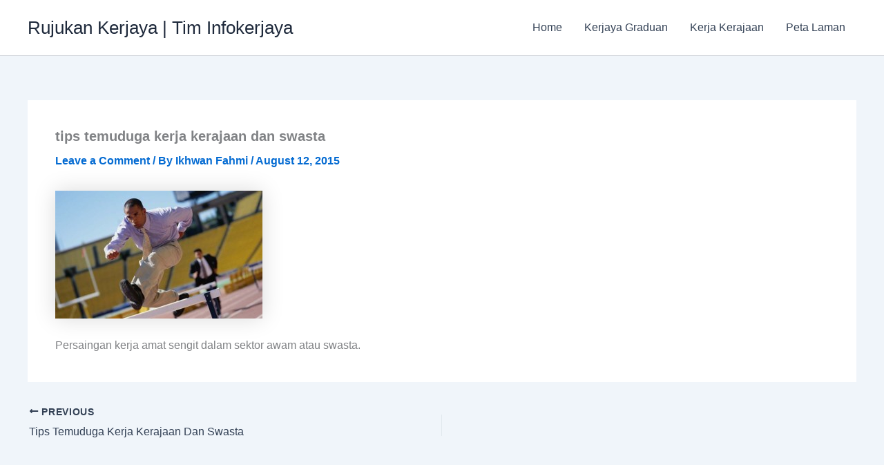

--- FILE ---
content_type: text/html; charset=UTF-8
request_url: https://rujukankerjaya.com/tips-temuduga-kerja-kerajaan-dan-swasta/tips-temuduga-kerja-kerajaan-dan-swasta/
body_size: 42242
content:
<!DOCTYPE html>
<html lang="en-US">
<head>
<meta charset="UTF-8">
<meta name="viewport" content="width=device-width, initial-scale=1">
	<link rel="profile" href="https://gmpg.org/xfn/11"> 
	<meta name='robots' content='index, follow, max-image-preview:large, max-snippet:-1, max-video-preview:-1' />
	<style>img:is([sizes="auto" i], [sizes^="auto," i]) { contain-intrinsic-size: 3000px 1500px }</style>
			<!-- OxyProps Meta -->
		<meta name="theme-color" media="(prefers-color-scheme: light)" content="#d77d46" />
		<meta name="theme-color" media="(prefers-color-scheme: dark)" content="#6469f2" />
		<!-- End OxyProps Meta -->
		
<!-- Google Tag Manager by PYS -->
    <script data-cfasync="false" data-pagespeed-no-defer>
	    window.dataLayerPYS = window.dataLayerPYS || [];
	</script>
<!-- End Google Tag Manager by PYS -->
	<!-- This site is optimized with the Yoast SEO plugin v25.8 - https://yoast.com/wordpress/plugins/seo/ -->
	<title>tips temuduga kerja kerajaan dan swasta - Rujukan Kerjaya | Tim Infokerjaya</title>
	<link rel="canonical" href="https://rujukankerjaya.com/tips-temuduga-kerja-kerajaan-dan-swasta/tips-temuduga-kerja-kerajaan-dan-swasta/" />
	<meta property="og:locale" content="en_US" />
	<meta property="og:type" content="article" />
	<meta property="og:title" content="tips temuduga kerja kerajaan dan swasta - Rujukan Kerjaya | Tim Infokerjaya" />
	<meta property="og:description" content="Persaingan kerja amat sengit dalam sektor awam atau swasta." />
	<meta property="og:url" content="https://rujukankerjaya.com/tips-temuduga-kerja-kerajaan-dan-swasta/tips-temuduga-kerja-kerajaan-dan-swasta/" />
	<meta property="og:site_name" content="Rujukan Kerjaya | Tim Infokerjaya" />
	<meta property="article:publisher" content="https://www.facebook.com/timinfokerjayagraduan" />
	<meta property="article:modified_time" content="2015-08-12T15:01:07+00:00" />
	<meta property="og:image" content="https://rujukankerjaya.com/tips-temuduga-kerja-kerajaan-dan-swasta/tips-temuduga-kerja-kerajaan-dan-swasta" />
	<meta property="og:image:width" content="650" />
	<meta property="og:image:height" content="400" />
	<meta property="og:image:type" content="image/jpeg" />
	<meta name="twitter:card" content="summary_large_image" />
	<script type="application/ld+json" class="yoast-schema-graph">{"@context":"https://schema.org","@graph":[{"@type":"WebPage","@id":"https://rujukankerjaya.com/tips-temuduga-kerja-kerajaan-dan-swasta/tips-temuduga-kerja-kerajaan-dan-swasta/","url":"https://rujukankerjaya.com/tips-temuduga-kerja-kerajaan-dan-swasta/tips-temuduga-kerja-kerajaan-dan-swasta/","name":"tips temuduga kerja kerajaan dan swasta - Rujukan Kerjaya | Tim Infokerjaya","isPartOf":{"@id":"https://rujukankerjaya.com/#website"},"primaryImageOfPage":{"@id":"https://rujukankerjaya.com/tips-temuduga-kerja-kerajaan-dan-swasta/tips-temuduga-kerja-kerajaan-dan-swasta/#primaryimage"},"image":{"@id":"https://rujukankerjaya.com/tips-temuduga-kerja-kerajaan-dan-swasta/tips-temuduga-kerja-kerajaan-dan-swasta/#primaryimage"},"thumbnailUrl":"https://rujukankerjaya.com/wp-content/uploads/2015/08/tips-temuduga-kerja-kerajaan-dan-swasta.jpg","datePublished":"2015-08-12T15:00:15+00:00","dateModified":"2015-08-12T15:01:07+00:00","breadcrumb":{"@id":"https://rujukankerjaya.com/tips-temuduga-kerja-kerajaan-dan-swasta/tips-temuduga-kerja-kerajaan-dan-swasta/#breadcrumb"},"inLanguage":"en-US","potentialAction":[{"@type":"ReadAction","target":["https://rujukankerjaya.com/tips-temuduga-kerja-kerajaan-dan-swasta/tips-temuduga-kerja-kerajaan-dan-swasta/"]}]},{"@type":"ImageObject","inLanguage":"en-US","@id":"https://rujukankerjaya.com/tips-temuduga-kerja-kerajaan-dan-swasta/tips-temuduga-kerja-kerajaan-dan-swasta/#primaryimage","url":"https://rujukankerjaya.com/wp-content/uploads/2015/08/tips-temuduga-kerja-kerajaan-dan-swasta.jpg","contentUrl":"https://rujukankerjaya.com/wp-content/uploads/2015/08/tips-temuduga-kerja-kerajaan-dan-swasta.jpg","width":650,"height":400,"caption":"Persaingan kerja amat sengit dalam sektor awam atau swasta."},{"@type":"BreadcrumbList","@id":"https://rujukankerjaya.com/tips-temuduga-kerja-kerajaan-dan-swasta/tips-temuduga-kerja-kerajaan-dan-swasta/#breadcrumb","itemListElement":[{"@type":"ListItem","position":1,"name":"Rujukan Kerjaya","item":"https://rujukankerjaya.com/"},{"@type":"ListItem","position":2,"name":"Persediaan Temuduga","item":"https://rujukankerjaya.com/category/persediaan-temuduga/"},{"@type":"ListItem","position":3,"name":"Tips Temuduga Kerja Kerajaan Dan Swasta","item":"https://rujukankerjaya.com/tips-temuduga-kerja-kerajaan-dan-swasta/"},{"@type":"ListItem","position":4,"name":"tips temuduga kerja kerajaan dan swasta"}]},{"@type":"WebSite","@id":"https://rujukankerjaya.com/#website","url":"https://rujukankerjaya.com/","name":"Rujukan Kerjaya Graduan | Tim Infokerjaya","description":"Kerjaya Graduan bermula di sini!","publisher":{"@id":"https://rujukankerjaya.com/#organization"},"potentialAction":[{"@type":"SearchAction","target":{"@type":"EntryPoint","urlTemplate":"https://rujukankerjaya.com/?s={search_term_string}"},"query-input":{"@type":"PropertyValueSpecification","valueRequired":true,"valueName":"search_term_string"}}],"inLanguage":"en-US"},{"@type":"Organization","@id":"https://rujukankerjaya.com/#organization","name":"Rujukan Kerjaya | Tim Infokerjaya","url":"https://rujukankerjaya.com/","logo":{"@type":"ImageObject","inLanguage":"en-US","@id":"https://rujukankerjaya.com/#/schema/logo/image/","url":"https://i0.wp.com/rujukankerjaya.com/wp-content/uploads/2014/01/tim-infokerjaya-by-logoreka.jpg?fit=982%2C572&ssl=1","contentUrl":"https://i0.wp.com/rujukankerjaya.com/wp-content/uploads/2014/01/tim-infokerjaya-by-logoreka.jpg?fit=982%2C572&ssl=1","width":982,"height":572,"caption":"Rujukan Kerjaya | Tim Infokerjaya"},"image":{"@id":"https://rujukankerjaya.com/#/schema/logo/image/"},"sameAs":["https://www.facebook.com/timinfokerjayagraduan"]}]}</script>
	<!-- / Yoast SEO plugin. -->


<link rel='dns-prefetch' href='//www.googletagmanager.com' />
		<!-- This site uses the Google Analytics by MonsterInsights plugin v9.11.1 - Using Analytics tracking - https://www.monsterinsights.com/ -->
							<script src="//www.googletagmanager.com/gtag/js?id=G-10KCJV5R03"  data-cfasync="false" data-wpfc-render="false" async></script>
			<script data-cfasync="false" data-wpfc-render="false">
				var mi_version = '9.11.1';
				var mi_track_user = true;
				var mi_no_track_reason = '';
								var MonsterInsightsDefaultLocations = {"page_location":"https:\/\/rujukankerjaya.com\/tips-temuduga-kerja-kerajaan-dan-swasta\/tips-temuduga-kerja-kerajaan-dan-swasta\/"};
								if ( typeof MonsterInsightsPrivacyGuardFilter === 'function' ) {
					var MonsterInsightsLocations = (typeof MonsterInsightsExcludeQuery === 'object') ? MonsterInsightsPrivacyGuardFilter( MonsterInsightsExcludeQuery ) : MonsterInsightsPrivacyGuardFilter( MonsterInsightsDefaultLocations );
				} else {
					var MonsterInsightsLocations = (typeof MonsterInsightsExcludeQuery === 'object') ? MonsterInsightsExcludeQuery : MonsterInsightsDefaultLocations;
				}

								var disableStrs = [
										'ga-disable-G-10KCJV5R03',
									];

				/* Function to detect opted out users */
				function __gtagTrackerIsOptedOut() {
					for (var index = 0; index < disableStrs.length; index++) {
						if (document.cookie.indexOf(disableStrs[index] + '=true') > -1) {
							return true;
						}
					}

					return false;
				}

				/* Disable tracking if the opt-out cookie exists. */
				if (__gtagTrackerIsOptedOut()) {
					for (var index = 0; index < disableStrs.length; index++) {
						window[disableStrs[index]] = true;
					}
				}

				/* Opt-out function */
				function __gtagTrackerOptout() {
					for (var index = 0; index < disableStrs.length; index++) {
						document.cookie = disableStrs[index] + '=true; expires=Thu, 31 Dec 2099 23:59:59 UTC; path=/';
						window[disableStrs[index]] = true;
					}
				}

				if ('undefined' === typeof gaOptout) {
					function gaOptout() {
						__gtagTrackerOptout();
					}
				}
								window.dataLayerPYS = window.dataLayerPYS || [];

				window.MonsterInsightsDualTracker = {
					helpers: {},
					trackers: {},
				};
				if (mi_track_user) {
					function __gtagDataLayer() {
						dataLayer.push(arguments);
					}

					function __gtagTracker(type, name, parameters) {
						if (!parameters) {
							parameters = {};
						}

						if (parameters.send_to) {
							__gtagDataLayer.apply(null, arguments);
							return;
						}

						if (type === 'event') {
														parameters.send_to = monsterinsights_frontend.v4_id;
							var hookName = name;
							if (typeof parameters['event_category'] !== 'undefined') {
								hookName = parameters['event_category'] + ':' + name;
							}

							if (typeof MonsterInsightsDualTracker.trackers[hookName] !== 'undefined') {
								MonsterInsightsDualTracker.trackers[hookName](parameters);
							} else {
								__gtagDataLayer('event', name, parameters);
							}
							
						} else {
							__gtagDataLayer.apply(null, arguments);
						}
					}

					__gtagTracker('js', new Date());
					__gtagTracker('set', {
						'developer_id.dZGIzZG': true,
											});
					if ( MonsterInsightsLocations.page_location ) {
						__gtagTracker('set', MonsterInsightsLocations);
					}
										__gtagTracker('config', 'G-10KCJV5R03', {"forceSSL":"true"} );
										window.gtag = __gtagTracker;										(function () {
						/* https://developers.google.com/analytics/devguides/collection/analyticsjs/ */
						/* ga and __gaTracker compatibility shim. */
						var noopfn = function () {
							return null;
						};
						var newtracker = function () {
							return new Tracker();
						};
						var Tracker = function () {
							return null;
						};
						var p = Tracker.prototype;
						p.get = noopfn;
						p.set = noopfn;
						p.send = function () {
							var args = Array.prototype.slice.call(arguments);
							args.unshift('send');
							__gaTracker.apply(null, args);
						};
						var __gaTracker = function () {
							var len = arguments.length;
							if (len === 0) {
								return;
							}
							var f = arguments[len - 1];
							if (typeof f !== 'object' || f === null || typeof f.hitCallback !== 'function') {
								if ('send' === arguments[0]) {
									var hitConverted, hitObject = false, action;
									if ('event' === arguments[1]) {
										if ('undefined' !== typeof arguments[3]) {
											hitObject = {
												'eventAction': arguments[3],
												'eventCategory': arguments[2],
												'eventLabel': arguments[4],
												'value': arguments[5] ? arguments[5] : 1,
											}
										}
									}
									if ('pageview' === arguments[1]) {
										if ('undefined' !== typeof arguments[2]) {
											hitObject = {
												'eventAction': 'page_view',
												'page_path': arguments[2],
											}
										}
									}
									if (typeof arguments[2] === 'object') {
										hitObject = arguments[2];
									}
									if (typeof arguments[5] === 'object') {
										Object.assign(hitObject, arguments[5]);
									}
									if ('undefined' !== typeof arguments[1].hitType) {
										hitObject = arguments[1];
										if ('pageview' === hitObject.hitType) {
											hitObject.eventAction = 'page_view';
										}
									}
									if (hitObject) {
										action = 'timing' === arguments[1].hitType ? 'timing_complete' : hitObject.eventAction;
										hitConverted = mapArgs(hitObject);
										__gtagTracker('event', action, hitConverted);
									}
								}
								return;
							}

							function mapArgs(args) {
								var arg, hit = {};
								var gaMap = {
									'eventCategory': 'event_category',
									'eventAction': 'event_action',
									'eventLabel': 'event_label',
									'eventValue': 'event_value',
									'nonInteraction': 'non_interaction',
									'timingCategory': 'event_category',
									'timingVar': 'name',
									'timingValue': 'value',
									'timingLabel': 'event_label',
									'page': 'page_path',
									'location': 'page_location',
									'title': 'page_title',
									'referrer' : 'page_referrer',
								};
								for (arg in args) {
																		if (!(!args.hasOwnProperty(arg) || !gaMap.hasOwnProperty(arg))) {
										hit[gaMap[arg]] = args[arg];
									} else {
										hit[arg] = args[arg];
									}
								}
								return hit;
							}

							try {
								f.hitCallback();
							} catch (ex) {
							}
						};
						__gaTracker.create = newtracker;
						__gaTracker.getByName = newtracker;
						__gaTracker.getAll = function () {
							return [];
						};
						__gaTracker.remove = noopfn;
						__gaTracker.loaded = true;
						window['__gaTracker'] = __gaTracker;
					})();
									} else {
										console.log("");
					(function () {
						function __gtagTracker() {
							return null;
						}

						window['__gtagTracker'] = __gtagTracker;
						window['gtag'] = __gtagTracker;
					})();
									}
			</script>
							<!-- / Google Analytics by MonsterInsights -->
		<script>
window._wpemojiSettings = {"baseUrl":"https:\/\/s.w.org\/images\/core\/emoji\/16.0.1\/72x72\/","ext":".png","svgUrl":"https:\/\/s.w.org\/images\/core\/emoji\/16.0.1\/svg\/","svgExt":".svg","source":{"concatemoji":"https:\/\/rujukankerjaya.com\/wp-includes\/js\/wp-emoji-release.min.js?ver=ee2249f31b25183024e606ca918a47b7"}};
/*! This file is auto-generated */
!function(s,n){var o,i,e;function c(e){try{var t={supportTests:e,timestamp:(new Date).valueOf()};sessionStorage.setItem(o,JSON.stringify(t))}catch(e){}}function p(e,t,n){e.clearRect(0,0,e.canvas.width,e.canvas.height),e.fillText(t,0,0);var t=new Uint32Array(e.getImageData(0,0,e.canvas.width,e.canvas.height).data),a=(e.clearRect(0,0,e.canvas.width,e.canvas.height),e.fillText(n,0,0),new Uint32Array(e.getImageData(0,0,e.canvas.width,e.canvas.height).data));return t.every(function(e,t){return e===a[t]})}function u(e,t){e.clearRect(0,0,e.canvas.width,e.canvas.height),e.fillText(t,0,0);for(var n=e.getImageData(16,16,1,1),a=0;a<n.data.length;a++)if(0!==n.data[a])return!1;return!0}function f(e,t,n,a){switch(t){case"flag":return n(e,"\ud83c\udff3\ufe0f\u200d\u26a7\ufe0f","\ud83c\udff3\ufe0f\u200b\u26a7\ufe0f")?!1:!n(e,"\ud83c\udde8\ud83c\uddf6","\ud83c\udde8\u200b\ud83c\uddf6")&&!n(e,"\ud83c\udff4\udb40\udc67\udb40\udc62\udb40\udc65\udb40\udc6e\udb40\udc67\udb40\udc7f","\ud83c\udff4\u200b\udb40\udc67\u200b\udb40\udc62\u200b\udb40\udc65\u200b\udb40\udc6e\u200b\udb40\udc67\u200b\udb40\udc7f");case"emoji":return!a(e,"\ud83e\udedf")}return!1}function g(e,t,n,a){var r="undefined"!=typeof WorkerGlobalScope&&self instanceof WorkerGlobalScope?new OffscreenCanvas(300,150):s.createElement("canvas"),o=r.getContext("2d",{willReadFrequently:!0}),i=(o.textBaseline="top",o.font="600 32px Arial",{});return e.forEach(function(e){i[e]=t(o,e,n,a)}),i}function t(e){var t=s.createElement("script");t.src=e,t.defer=!0,s.head.appendChild(t)}"undefined"!=typeof Promise&&(o="wpEmojiSettingsSupports",i=["flag","emoji"],n.supports={everything:!0,everythingExceptFlag:!0},e=new Promise(function(e){s.addEventListener("DOMContentLoaded",e,{once:!0})}),new Promise(function(t){var n=function(){try{var e=JSON.parse(sessionStorage.getItem(o));if("object"==typeof e&&"number"==typeof e.timestamp&&(new Date).valueOf()<e.timestamp+604800&&"object"==typeof e.supportTests)return e.supportTests}catch(e){}return null}();if(!n){if("undefined"!=typeof Worker&&"undefined"!=typeof OffscreenCanvas&&"undefined"!=typeof URL&&URL.createObjectURL&&"undefined"!=typeof Blob)try{var e="postMessage("+g.toString()+"("+[JSON.stringify(i),f.toString(),p.toString(),u.toString()].join(",")+"));",a=new Blob([e],{type:"text/javascript"}),r=new Worker(URL.createObjectURL(a),{name:"wpTestEmojiSupports"});return void(r.onmessage=function(e){c(n=e.data),r.terminate(),t(n)})}catch(e){}c(n=g(i,f,p,u))}t(n)}).then(function(e){for(var t in e)n.supports[t]=e[t],n.supports.everything=n.supports.everything&&n.supports[t],"flag"!==t&&(n.supports.everythingExceptFlag=n.supports.everythingExceptFlag&&n.supports[t]);n.supports.everythingExceptFlag=n.supports.everythingExceptFlag&&!n.supports.flag,n.DOMReady=!1,n.readyCallback=function(){n.DOMReady=!0}}).then(function(){return e}).then(function(){var e;n.supports.everything||(n.readyCallback(),(e=n.source||{}).concatemoji?t(e.concatemoji):e.wpemoji&&e.twemoji&&(t(e.twemoji),t(e.wpemoji)))}))}((window,document),window._wpemojiSettings);
</script>
<link rel='stylesheet' id='astra-theme-css-css' href='https://rujukankerjaya.com/wp-content/themes/astra/assets/css/minified/main.min.css?ver=4.11.10' media='all' />
<style id='astra-theme-css-inline-css'>
:root{--ast-post-nav-space:0;--ast-container-default-xlg-padding:2.5em;--ast-container-default-lg-padding:2.5em;--ast-container-default-slg-padding:2em;--ast-container-default-md-padding:2.5em;--ast-container-default-sm-padding:2.5em;--ast-container-default-xs-padding:2.4em;--ast-container-default-xxs-padding:1.8em;--ast-code-block-background:#ECEFF3;--ast-comment-inputs-background:#F9FAFB;--ast-normal-container-width:1200px;--ast-narrow-container-width:750px;--ast-blog-title-font-weight:600;--ast-blog-meta-weight:600;--ast-global-color-primary:var(--ast-global-color-4);--ast-global-color-secondary:var(--ast-global-color-5);--ast-global-color-alternate-background:var(--ast-global-color-6);--ast-global-color-subtle-background:var(--ast-global-color-7);--ast-bg-style-guide:#F8FAFC;--ast-shadow-style-guide:0px 0px 4px 0 #00000057;--ast-global-dark-bg-style:#fff;--ast-global-dark-lfs:#fbfbfb;--ast-widget-bg-color:#fafafa;--ast-wc-container-head-bg-color:#fbfbfb;--ast-title-layout-bg:#eeeeee;--ast-search-border-color:#e7e7e7;--ast-lifter-hover-bg:#e6e6e6;--ast-gallery-block-color:#000;--srfm-color-input-label:var(--ast-global-color-2);}html{font-size:100%;}a{color:var(--ast-global-color-0);}a:hover,a:focus{color:var(--ast-global-color-1);}body,button,input,select,textarea,.ast-button,.ast-custom-button{font-family:-apple-system,BlinkMacSystemFont,Segoe UI,Roboto,Oxygen-Sans,Ubuntu,Cantarell,Helvetica Neue,sans-serif;font-weight:400;font-size:16px;font-size:1rem;line-height:var(--ast-body-line-height,1.65);}blockquote{color:var(--ast-global-color-3);}h1,h2,h3,h4,h5,h6,.entry-content :where(h1,h2,h3,h4,h5,h6),.site-title,.site-title a{font-weight:600;}.ast-site-identity .site-title a{color:var(--ast-global-color-2);}.site-title{font-size:26px;font-size:1.625rem;display:block;}.site-header .site-description{font-size:15px;font-size:0.9375rem;display:none;}.entry-title{font-size:20px;font-size:1.25rem;}.ast-blog-single-element.ast-taxonomy-container a{font-size:14px;font-size:0.875rem;}.ast-blog-meta-container{font-size:13px;font-size:0.8125rem;}.archive .ast-article-post .ast-article-inner,.blog .ast-article-post .ast-article-inner,.archive .ast-article-post .ast-article-inner:hover,.blog .ast-article-post .ast-article-inner:hover{border-top-left-radius:6px;border-top-right-radius:6px;border-bottom-right-radius:6px;border-bottom-left-radius:6px;overflow:hidden;}h1,.entry-content :where(h1){font-size:36px;font-size:2.25rem;font-weight:600;line-height:1.4em;}h2,.entry-content :where(h2){font-size:30px;font-size:1.875rem;font-weight:600;line-height:1.3em;}h3,.entry-content :where(h3){font-size:24px;font-size:1.5rem;font-weight:600;line-height:1.3em;}h4,.entry-content :where(h4){font-size:20px;font-size:1.25rem;line-height:1.2em;font-weight:600;}h5,.entry-content :where(h5){font-size:18px;font-size:1.125rem;line-height:1.2em;font-weight:600;}h6,.entry-content :where(h6){font-size:16px;font-size:1rem;line-height:1.25em;font-weight:600;}::selection{background-color:var(--ast-global-color-0);color:#ffffff;}body,h1,h2,h3,h4,h5,h6,.entry-title a,.entry-content :where(h1,h2,h3,h4,h5,h6){color:var(--ast-global-color-3);}.tagcloud a:hover,.tagcloud a:focus,.tagcloud a.current-item{color:#ffffff;border-color:var(--ast-global-color-0);background-color:var(--ast-global-color-0);}input:focus,input[type="text"]:focus,input[type="email"]:focus,input[type="url"]:focus,input[type="password"]:focus,input[type="reset"]:focus,input[type="search"]:focus,textarea:focus{border-color:var(--ast-global-color-0);}input[type="radio"]:checked,input[type=reset],input[type="checkbox"]:checked,input[type="checkbox"]:hover:checked,input[type="checkbox"]:focus:checked,input[type=range]::-webkit-slider-thumb{border-color:var(--ast-global-color-0);background-color:var(--ast-global-color-0);box-shadow:none;}.site-footer a:hover + .post-count,.site-footer a:focus + .post-count{background:var(--ast-global-color-0);border-color:var(--ast-global-color-0);}.single .nav-links .nav-previous,.single .nav-links .nav-next{color:var(--ast-global-color-0);}.entry-meta,.entry-meta *{line-height:1.45;color:var(--ast-global-color-0);font-weight:600;}.entry-meta a:not(.ast-button):hover,.entry-meta a:not(.ast-button):hover *,.entry-meta a:not(.ast-button):focus,.entry-meta a:not(.ast-button):focus *,.page-links > .page-link,.page-links .page-link:hover,.post-navigation a:hover{color:var(--ast-global-color-1);}#cat option,.secondary .calendar_wrap thead a,.secondary .calendar_wrap thead a:visited{color:var(--ast-global-color-0);}.secondary .calendar_wrap #today,.ast-progress-val span{background:var(--ast-global-color-0);}.secondary a:hover + .post-count,.secondary a:focus + .post-count{background:var(--ast-global-color-0);border-color:var(--ast-global-color-0);}.calendar_wrap #today > a{color:#ffffff;}.page-links .page-link,.single .post-navigation a{color:var(--ast-global-color-3);}.ast-search-menu-icon .search-form button.search-submit{padding:0 4px;}.ast-search-menu-icon form.search-form{padding-right:0;}.ast-search-menu-icon.slide-search input.search-field{width:0;}.ast-header-search .ast-search-menu-icon.ast-dropdown-active .search-form,.ast-header-search .ast-search-menu-icon.ast-dropdown-active .search-field:focus{transition:all 0.2s;}.search-form input.search-field:focus{outline:none;}.ast-search-menu-icon .search-form button.search-submit:focus,.ast-theme-transparent-header .ast-header-search .ast-dropdown-active .ast-icon,.ast-theme-transparent-header .ast-inline-search .search-field:focus .ast-icon{color:var(--ast-global-color-1);}.ast-header-search .slide-search .search-form{border:2px solid var(--ast-global-color-0);}.ast-header-search .slide-search .search-field{background-color:(--ast-global-dark-bg-style);}.ast-archive-title{color:var(--ast-global-color-2);}.widget-title{font-size:22px;font-size:1.375rem;color:var(--ast-global-color-2);}.ast-single-post .entry-content a,.ast-comment-content a:not(.ast-comment-edit-reply-wrap a){text-decoration:underline;}.ast-single-post .entry-content .uagb-tab a,.ast-single-post .entry-content .uagb-ifb-cta a,.ast-single-post .entry-content .uabb-module-content a,.ast-single-post .entry-content .uagb-post-grid a,.ast-single-post .entry-content .uagb-timeline a,.ast-single-post .entry-content .uagb-toc__wrap a,.ast-single-post .entry-content .uagb-taxomony-box a,.entry-content .wp-block-latest-posts > li > a,.ast-single-post .entry-content .wp-block-file__button,a.ast-post-filter-single,.ast-single-post .ast-comment-content .comment-reply-link,.ast-single-post .ast-comment-content .comment-edit-link{text-decoration:none;}.ast-search-menu-icon.slide-search a:focus-visible:focus-visible,.astra-search-icon:focus-visible,#close:focus-visible,a:focus-visible,.ast-menu-toggle:focus-visible,.site .skip-link:focus-visible,.wp-block-loginout input:focus-visible,.wp-block-search.wp-block-search__button-inside .wp-block-search__inside-wrapper,.ast-header-navigation-arrow:focus-visible,.ast-orders-table__row .ast-orders-table__cell:focus-visible,a#ast-apply-coupon:focus-visible,#ast-apply-coupon:focus-visible,#close:focus-visible,.button.search-submit:focus-visible,#search_submit:focus,.normal-search:focus-visible,.ast-header-account-wrap:focus-visible,.astra-cart-drawer-close:focus,.ast-single-variation:focus,.ast-button:focus{outline-style:dotted;outline-color:inherit;outline-width:thin;}input:focus,input[type="text"]:focus,input[type="email"]:focus,input[type="url"]:focus,input[type="password"]:focus,input[type="reset"]:focus,input[type="search"]:focus,input[type="number"]:focus,textarea:focus,.wp-block-search__input:focus,[data-section="section-header-mobile-trigger"] .ast-button-wrap .ast-mobile-menu-trigger-minimal:focus,.ast-mobile-popup-drawer.active .menu-toggle-close:focus,#ast-scroll-top:focus,#coupon_code:focus,#ast-coupon-code:focus{border-style:dotted;border-color:inherit;border-width:thin;}input{outline:none;}.ast-logo-title-inline .site-logo-img{padding-right:1em;}body .ast-oembed-container *{position:absolute;top:0;width:100%;height:100%;left:0;}body .wp-block-embed-pocket-casts .ast-oembed-container *{position:unset;}.ast-single-post-featured-section + article {margin-top: 2em;}.site-content .ast-single-post-featured-section img {width: 100%;overflow: hidden;object-fit: cover;}.ast-separate-container .site-content .ast-single-post-featured-section + article {margin-top: -80px;z-index: 9;position: relative;border-radius: 4px;}@media (min-width: 922px) {.ast-no-sidebar .site-content .ast-article-image-container--wide {margin-left: -120px;margin-right: -120px;max-width: unset;width: unset;}.ast-left-sidebar .site-content .ast-article-image-container--wide,.ast-right-sidebar .site-content .ast-article-image-container--wide {margin-left: -10px;margin-right: -10px;}.site-content .ast-article-image-container--full {margin-left: calc( -50vw + 50%);margin-right: calc( -50vw + 50%);max-width: 100vw;width: 100vw;}.ast-left-sidebar .site-content .ast-article-image-container--full,.ast-right-sidebar .site-content .ast-article-image-container--full {margin-left: -10px;margin-right: -10px;max-width: inherit;width: auto;}}.site > .ast-single-related-posts-container {margin-top: 0;}@media (min-width: 922px) {.ast-desktop .ast-container--narrow {max-width: var(--ast-narrow-container-width);margin: 0 auto;}}input[type="text"],input[type="number"],input[type="email"],input[type="url"],input[type="password"],input[type="search"],input[type=reset],input[type=tel],input[type=date],select,textarea{font-size:16px;font-style:normal;font-weight:400;line-height:24px;width:100%;padding:12px 16px;border-radius:4px;box-shadow:0px 1px 2px 0px rgba(0,0,0,0.05);color:var(--ast-form-input-text,#475569);}input[type="text"],input[type="number"],input[type="email"],input[type="url"],input[type="password"],input[type="search"],input[type=reset],input[type=tel],input[type=date],select{height:40px;}input[type="date"]{border-width:1px;border-style:solid;border-color:var(--ast-border-color);background:var( --ast-global-color-secondary,--ast-global-color-5 );}input[type="text"]:focus,input[type="number"]:focus,input[type="email"]:focus,input[type="url"]:focus,input[type="password"]:focus,input[type="search"]:focus,input[type=reset]:focus,input[type="tel"]:focus,input[type="date"]:focus,select:focus,textarea:focus{border-color:#046BD2;box-shadow:none;outline:none;color:var(--ast-form-input-focus-text,#475569);}label,legend{color:#111827;font-size:14px;font-style:normal;font-weight:500;line-height:20px;}select{padding:6px 10px;}fieldset{padding:30px;border-radius:4px;}button,.ast-button,.button,input[type="button"],input[type="reset"],input[type="submit"],a:where(.wp-block-button__link){border-radius:4px;box-shadow:0px 1px 2px 0px rgba(0,0,0,0.05);}:root{--ast-comment-inputs-background:#FFF;}::placeholder{color:var(--ast-form-field-color,#9CA3AF);}::-ms-input-placeholder{color:var(--ast-form-field-color,#9CA3AF);}@media (max-width:921.9px){#ast-desktop-header{display:none;}}@media (min-width:922px){#ast-mobile-header{display:none;}}.wp-block-buttons.aligncenter{justify-content:center;}@media (max-width:921px){.ast-theme-transparent-header #primary,.ast-theme-transparent-header #secondary{padding:0;}}@media (max-width:921px){.ast-plain-container.ast-no-sidebar #primary{padding:0;}}.ast-plain-container.ast-no-sidebar #primary{margin-top:0;margin-bottom:0;}@media (min-width:1200px){.ast-plain-container.ast-no-sidebar #primary{margin-top:60px;margin-bottom:60px;}}.wp-block-button.is-style-outline .wp-block-button__link{border-color:var(--ast-global-color-0);}div.wp-block-button.is-style-outline > .wp-block-button__link:not(.has-text-color),div.wp-block-button.wp-block-button__link.is-style-outline:not(.has-text-color){color:var(--ast-global-color-0);}.wp-block-button.is-style-outline .wp-block-button__link:hover,.wp-block-buttons .wp-block-button.is-style-outline .wp-block-button__link:focus,.wp-block-buttons .wp-block-button.is-style-outline > .wp-block-button__link:not(.has-text-color):hover,.wp-block-buttons .wp-block-button.wp-block-button__link.is-style-outline:not(.has-text-color):hover{color:#ffffff;background-color:var(--ast-global-color-1);border-color:var(--ast-global-color-1);}.post-page-numbers.current .page-link,.ast-pagination .page-numbers.current{color:#ffffff;border-color:var(--ast-global-color-0);background-color:var(--ast-global-color-0);}.wp-block-buttons .wp-block-button.is-style-outline .wp-block-button__link.wp-element-button,.ast-outline-button,.wp-block-uagb-buttons-child .uagb-buttons-repeater.ast-outline-button{border-color:var(--ast-global-color-0);border-top-width:2px;border-right-width:2px;border-bottom-width:2px;border-left-width:2px;font-family:inherit;font-weight:500;font-size:16px;font-size:1rem;line-height:1em;padding-top:13px;padding-right:30px;padding-bottom:13px;padding-left:30px;}.wp-block-buttons .wp-block-button.is-style-outline > .wp-block-button__link:not(.has-text-color),.wp-block-buttons .wp-block-button.wp-block-button__link.is-style-outline:not(.has-text-color),.ast-outline-button{color:var(--ast-global-color-0);}.wp-block-button.is-style-outline .wp-block-button__link:hover,.wp-block-buttons .wp-block-button.is-style-outline .wp-block-button__link:focus,.wp-block-buttons .wp-block-button.is-style-outline > .wp-block-button__link:not(.has-text-color):hover,.wp-block-buttons .wp-block-button.wp-block-button__link.is-style-outline:not(.has-text-color):hover,.ast-outline-button:hover,.ast-outline-button:focus,.wp-block-uagb-buttons-child .uagb-buttons-repeater.ast-outline-button:hover,.wp-block-uagb-buttons-child .uagb-buttons-repeater.ast-outline-button:focus{color:#ffffff;background-color:var(--ast-global-color-1);border-color:var(--ast-global-color-1);}.ast-single-post .entry-content a.ast-outline-button,.ast-single-post .entry-content .is-style-outline>.wp-block-button__link{text-decoration:none;}.wp-block-button .wp-block-button__link.wp-element-button.is-style-outline:not(.has-background),.wp-block-button.is-style-outline>.wp-block-button__link.wp-element-button:not(.has-background),.ast-outline-button{background-color:transparent;}.uagb-buttons-repeater.ast-outline-button{border-radius:9999px;}@media (max-width:921px){.wp-block-buttons .wp-block-button.is-style-outline .wp-block-button__link.wp-element-button,.ast-outline-button,.wp-block-uagb-buttons-child .uagb-buttons-repeater.ast-outline-button{padding-top:12px;padding-right:28px;padding-bottom:12px;padding-left:28px;}}@media (max-width:544px){.wp-block-buttons .wp-block-button.is-style-outline .wp-block-button__link.wp-element-button,.ast-outline-button,.wp-block-uagb-buttons-child .uagb-buttons-repeater.ast-outline-button{padding-top:10px;padding-right:24px;padding-bottom:10px;padding-left:24px;}}.entry-content[data-ast-blocks-layout] > figure{margin-bottom:1em;}h1.widget-title{font-weight:600;}h2.widget-title{font-weight:600;}h3.widget-title{font-weight:600;}#page{display:flex;flex-direction:column;min-height:100vh;}.ast-404-layout-1 h1.page-title{color:var(--ast-global-color-2);}.single .post-navigation a{line-height:1em;height:inherit;}.error-404 .page-sub-title{font-size:1.5rem;font-weight:inherit;}.search .site-content .content-area .search-form{margin-bottom:0;}#page .site-content{flex-grow:1;}.widget{margin-bottom:1.25em;}#secondary li{line-height:1.5em;}#secondary .wp-block-group h2{margin-bottom:0.7em;}#secondary h2{font-size:1.7rem;}.ast-separate-container .ast-article-post,.ast-separate-container .ast-article-single,.ast-separate-container .comment-respond{padding:2.5em;}.ast-separate-container .ast-article-single .ast-article-single{padding:0;}.ast-article-single .wp-block-post-template-is-layout-grid{padding-left:0;}.ast-separate-container .comments-title,.ast-narrow-container .comments-title{padding:1.5em 2em;}.ast-page-builder-template .comment-form-textarea,.ast-comment-formwrap .ast-grid-common-col{padding:0;}.ast-comment-formwrap{padding:0;display:inline-flex;column-gap:20px;width:100%;margin-left:0;margin-right:0;}.comments-area textarea#comment:focus,.comments-area textarea#comment:active,.comments-area .ast-comment-formwrap input[type="text"]:focus,.comments-area .ast-comment-formwrap input[type="text"]:active {box-shadow:none;outline:none;}.archive.ast-page-builder-template .entry-header{margin-top:2em;}.ast-page-builder-template .ast-comment-formwrap{width:100%;}.entry-title{margin-bottom:0.6em;}.ast-archive-description p{font-size:inherit;font-weight:inherit;line-height:inherit;}.ast-article-single img{box-shadow:0 0 30px 0 rgba(0,0,0,.15);-webkit-box-shadow:0 0 30px 0 rgba(0,0,0,.15);-moz-box-shadow:0 0 30px 0 rgba(0,0,0,.15);}.ast-separate-container .ast-comment-list li.depth-1,.hentry{margin-bottom:1.5em;}.site-content section.ast-archive-description{margin-bottom:2em;}@media (min-width:921px){.ast-left-sidebar.ast-page-builder-template #secondary,.archive.ast-right-sidebar.ast-page-builder-template .site-main{padding-left:20px;padding-right:20px;}}@media (max-width:544px){.ast-comment-formwrap.ast-row{column-gap:10px;display:inline-block;}#ast-commentform .ast-grid-common-col{position:relative;width:100%;}}@media (min-width:1201px){.ast-separate-container .ast-article-post,.ast-separate-container .ast-article-single,.ast-separate-container .ast-author-box,.ast-separate-container .ast-404-layout-1,.ast-separate-container .no-results{padding:2.5em;}}@media (max-width:921px){.ast-separate-container #primary,.ast-separate-container #secondary{padding:1.5em 0;}#primary,#secondary{padding:1.5em 0;margin:0;}.ast-left-sidebar #content > .ast-container{display:flex;flex-direction:column-reverse;width:100%;}}@media (min-width:922px){.ast-separate-container.ast-right-sidebar #primary,.ast-separate-container.ast-left-sidebar #primary{border:0;}.search-no-results.ast-separate-container #primary{margin-bottom:4em;}}.wp-block-button .wp-block-button__link{color:#ffffff;}.wp-block-button .wp-block-button__link:hover,.wp-block-button .wp-block-button__link:focus{color:#ffffff;background-color:var(--ast-global-color-1);border-color:var(--ast-global-color-1);}.wp-block-button .wp-block-button__link,.wp-block-search .wp-block-search__button,body .wp-block-file .wp-block-file__button{border-color:var(--ast-global-color-0);background-color:var(--ast-global-color-0);color:#ffffff;font-family:inherit;font-weight:500;line-height:1em;font-size:16px;font-size:1rem;padding-top:15px;padding-right:30px;padding-bottom:15px;padding-left:30px;}.ast-single-post .entry-content .wp-block-button .wp-block-button__link,.ast-single-post .entry-content .wp-block-search .wp-block-search__button,body .entry-content .wp-block-file .wp-block-file__button{text-decoration:none;}@media (max-width:921px){.wp-block-button .wp-block-button__link,.wp-block-search .wp-block-search__button,body .wp-block-file .wp-block-file__button{padding-top:14px;padding-right:28px;padding-bottom:14px;padding-left:28px;}}@media (max-width:544px){.wp-block-button .wp-block-button__link,.wp-block-search .wp-block-search__button,body .wp-block-file .wp-block-file__button{padding-top:12px;padding-right:24px;padding-bottom:12px;padding-left:24px;}}.menu-toggle,button,.ast-button,.ast-custom-button,.button,input#submit,input[type="button"],input[type="submit"],input[type="reset"],#comments .submit,.search .search-submit,form[CLASS*="wp-block-search__"].wp-block-search .wp-block-search__inside-wrapper .wp-block-search__button,body .wp-block-file .wp-block-file__button,.search .search-submit{border-style:solid;border-top-width:0;border-right-width:0;border-left-width:0;border-bottom-width:0;color:#ffffff;border-color:var(--ast-global-color-0);background-color:var(--ast-global-color-0);padding-top:15px;padding-right:30px;padding-bottom:15px;padding-left:30px;font-family:inherit;font-weight:500;font-size:16px;font-size:1rem;line-height:1em;}button:focus,.menu-toggle:hover,button:hover,.ast-button:hover,.ast-custom-button:hover .button:hover,.ast-custom-button:hover ,input[type=reset]:hover,input[type=reset]:focus,input#submit:hover,input#submit:focus,input[type="button"]:hover,input[type="button"]:focus,input[type="submit"]:hover,input[type="submit"]:focus,form[CLASS*="wp-block-search__"].wp-block-search .wp-block-search__inside-wrapper .wp-block-search__button:hover,form[CLASS*="wp-block-search__"].wp-block-search .wp-block-search__inside-wrapper .wp-block-search__button:focus,body .wp-block-file .wp-block-file__button:hover,body .wp-block-file .wp-block-file__button:focus{color:#ffffff;background-color:var(--ast-global-color-1);border-color:var(--ast-global-color-1);}form[CLASS*="wp-block-search__"].wp-block-search .wp-block-search__inside-wrapper .wp-block-search__button.has-icon{padding-top:calc(15px - 3px);padding-right:calc(30px - 3px);padding-bottom:calc(15px - 3px);padding-left:calc(30px - 3px);}@media (max-width:921px){.menu-toggle,button,.ast-button,.ast-custom-button,.button,input#submit,input[type="button"],input[type="submit"],input[type="reset"],#comments .submit,.search .search-submit,form[CLASS*="wp-block-search__"].wp-block-search .wp-block-search__inside-wrapper .wp-block-search__button,body .wp-block-file .wp-block-file__button,.search .search-submit{padding-top:14px;padding-right:28px;padding-bottom:14px;padding-left:28px;}}@media (max-width:544px){.menu-toggle,button,.ast-button,.ast-custom-button,.button,input#submit,input[type="button"],input[type="submit"],input[type="reset"],#comments .submit,.search .search-submit,form[CLASS*="wp-block-search__"].wp-block-search .wp-block-search__inside-wrapper .wp-block-search__button,body .wp-block-file .wp-block-file__button,.search .search-submit{padding-top:12px;padding-right:24px;padding-bottom:12px;padding-left:24px;}}@media (max-width:921px){.ast-mobile-header-stack .main-header-bar .ast-search-menu-icon{display:inline-block;}.ast-header-break-point.ast-header-custom-item-outside .ast-mobile-header-stack .main-header-bar .ast-search-icon{margin:0;}.ast-comment-avatar-wrap img{max-width:2.5em;}.ast-comment-meta{padding:0 1.8888em 1.3333em;}}@media (min-width:544px){.ast-container{max-width:100%;}}@media (max-width:544px){.ast-separate-container .ast-article-post,.ast-separate-container .ast-article-single,.ast-separate-container .comments-title,.ast-separate-container .ast-archive-description{padding:1.5em 1em;}.ast-separate-container #content .ast-container{padding-left:0.54em;padding-right:0.54em;}.ast-separate-container .ast-comment-list .bypostauthor{padding:.5em;}.ast-search-menu-icon.ast-dropdown-active .search-field{width:170px;}} #ast-mobile-header .ast-site-header-cart-li a{pointer-events:none;}.ast-separate-container{background-color:var(--ast-global-color-5);}@media (max-width:921px){.site-title{display:block;}.site-header .site-description{display:none;}h1,.entry-content :where(h1){font-size:30px;font-size:1.875rem;}h2,.entry-content :where(h2){font-size:25px;font-size:1.5625rem;}h3,.entry-content :where(h3){font-size:20px;font-size:1.25rem;}}@media (max-width:544px){.site-title{display:block;}.site-header .site-description{display:none;}h1,.entry-content :where(h1){font-size:30px;font-size:1.875rem;}h2,.entry-content :where(h2){font-size:25px;font-size:1.5625rem;}h3,.entry-content :where(h3){font-size:20px;font-size:1.25rem;}}@media (max-width:921px){html{font-size:91.2%;}}@media (max-width:544px){html{font-size:91.2%;}}@media (min-width:922px){.ast-container{max-width:1240px;}}@media (min-width:922px){.site-content .ast-container{display:flex;}}@media (max-width:921px){.site-content .ast-container{flex-direction:column;}}.entry-content :where(h1,h2,h3,h4,h5,h6){clear:none;}@media (min-width:922px){.main-header-menu .sub-menu .menu-item.ast-left-align-sub-menu:hover > .sub-menu,.main-header-menu .sub-menu .menu-item.ast-left-align-sub-menu.focus > .sub-menu{margin-left:-0px;}}.entry-content li > p{margin-bottom:0;}.site .comments-area{padding-bottom:2em;margin-top:2em;}.wp-block-file {display: flex;align-items: center;flex-wrap: wrap;justify-content: space-between;}.wp-block-pullquote {border: none;}.wp-block-pullquote blockquote::before {content: "\201D";font-family: "Helvetica",sans-serif;display: flex;transform: rotate( 180deg );font-size: 6rem;font-style: normal;line-height: 1;font-weight: bold;align-items: center;justify-content: center;}.has-text-align-right > blockquote::before {justify-content: flex-start;}.has-text-align-left > blockquote::before {justify-content: flex-end;}figure.wp-block-pullquote.is-style-solid-color blockquote {max-width: 100%;text-align: inherit;}:root {--wp--custom--ast-default-block-top-padding: 3em;--wp--custom--ast-default-block-right-padding: 3em;--wp--custom--ast-default-block-bottom-padding: 3em;--wp--custom--ast-default-block-left-padding: 3em;--wp--custom--ast-container-width: 1200px;--wp--custom--ast-content-width-size: 1200px;--wp--custom--ast-wide-width-size: calc(1200px + var(--wp--custom--ast-default-block-left-padding) + var(--wp--custom--ast-default-block-right-padding));}.ast-narrow-container {--wp--custom--ast-content-width-size: 750px;--wp--custom--ast-wide-width-size: 750px;}@media(max-width: 921px) {:root {--wp--custom--ast-default-block-top-padding: 3em;--wp--custom--ast-default-block-right-padding: 2em;--wp--custom--ast-default-block-bottom-padding: 3em;--wp--custom--ast-default-block-left-padding: 2em;}}@media(max-width: 544px) {:root {--wp--custom--ast-default-block-top-padding: 3em;--wp--custom--ast-default-block-right-padding: 1.5em;--wp--custom--ast-default-block-bottom-padding: 3em;--wp--custom--ast-default-block-left-padding: 1.5em;}}.entry-content > .wp-block-group,.entry-content > .wp-block-cover,.entry-content > .wp-block-columns {padding-top: var(--wp--custom--ast-default-block-top-padding);padding-right: var(--wp--custom--ast-default-block-right-padding);padding-bottom: var(--wp--custom--ast-default-block-bottom-padding);padding-left: var(--wp--custom--ast-default-block-left-padding);}.ast-plain-container.ast-no-sidebar .entry-content > .alignfull,.ast-page-builder-template .ast-no-sidebar .entry-content > .alignfull {margin-left: calc( -50vw + 50%);margin-right: calc( -50vw + 50%);max-width: 100vw;width: 100vw;}.ast-plain-container.ast-no-sidebar .entry-content .alignfull .alignfull,.ast-page-builder-template.ast-no-sidebar .entry-content .alignfull .alignfull,.ast-plain-container.ast-no-sidebar .entry-content .alignfull .alignwide,.ast-page-builder-template.ast-no-sidebar .entry-content .alignfull .alignwide,.ast-plain-container.ast-no-sidebar .entry-content .alignwide .alignfull,.ast-page-builder-template.ast-no-sidebar .entry-content .alignwide .alignfull,.ast-plain-container.ast-no-sidebar .entry-content .alignwide .alignwide,.ast-page-builder-template.ast-no-sidebar .entry-content .alignwide .alignwide,.ast-plain-container.ast-no-sidebar .entry-content .wp-block-column .alignfull,.ast-page-builder-template.ast-no-sidebar .entry-content .wp-block-column .alignfull,.ast-plain-container.ast-no-sidebar .entry-content .wp-block-column .alignwide,.ast-page-builder-template.ast-no-sidebar .entry-content .wp-block-column .alignwide {margin-left: auto;margin-right: auto;width: 100%;}[data-ast-blocks-layout] .wp-block-separator:not(.is-style-dots) {height: 0;}[data-ast-blocks-layout] .wp-block-separator {margin: 20px auto;}[data-ast-blocks-layout] .wp-block-separator:not(.is-style-wide):not(.is-style-dots) {max-width: 100px;}[data-ast-blocks-layout] .wp-block-separator.has-background {padding: 0;}.entry-content[data-ast-blocks-layout] > * {max-width: var(--wp--custom--ast-content-width-size);margin-left: auto;margin-right: auto;}.entry-content[data-ast-blocks-layout] > .alignwide {max-width: var(--wp--custom--ast-wide-width-size);}.entry-content[data-ast-blocks-layout] .alignfull {max-width: none;}.entry-content .wp-block-columns {margin-bottom: 0;}blockquote {margin: 1.5em;border-color: rgba(0,0,0,0.05);}.wp-block-quote:not(.has-text-align-right):not(.has-text-align-center) {border-left: 5px solid rgba(0,0,0,0.05);}.has-text-align-right > blockquote,blockquote.has-text-align-right {border-right: 5px solid rgba(0,0,0,0.05);}.has-text-align-left > blockquote,blockquote.has-text-align-left {border-left: 5px solid rgba(0,0,0,0.05);}.wp-block-site-tagline,.wp-block-latest-posts .read-more {margin-top: 15px;}.wp-block-loginout p label {display: block;}.wp-block-loginout p:not(.login-remember):not(.login-submit) input {width: 100%;}.wp-block-loginout input:focus {border-color: transparent;}.wp-block-loginout input:focus {outline: thin dotted;}.entry-content .wp-block-media-text .wp-block-media-text__content {padding: 0 0 0 8%;}.entry-content .wp-block-media-text.has-media-on-the-right .wp-block-media-text__content {padding: 0 8% 0 0;}.entry-content .wp-block-media-text.has-background .wp-block-media-text__content {padding: 8%;}.entry-content .wp-block-cover:not([class*="background-color"]):not(.has-text-color.has-link-color) .wp-block-cover__inner-container,.entry-content .wp-block-cover:not([class*="background-color"]) .wp-block-cover-image-text,.entry-content .wp-block-cover:not([class*="background-color"]) .wp-block-cover-text,.entry-content .wp-block-cover-image:not([class*="background-color"]) .wp-block-cover__inner-container,.entry-content .wp-block-cover-image:not([class*="background-color"]) .wp-block-cover-image-text,.entry-content .wp-block-cover-image:not([class*="background-color"]) .wp-block-cover-text {color: var(--ast-global-color-primary,var(--ast-global-color-5));}.wp-block-loginout .login-remember input {width: 1.1rem;height: 1.1rem;margin: 0 5px 4px 0;vertical-align: middle;}.wp-block-latest-posts > li > *:first-child,.wp-block-latest-posts:not(.is-grid) > li:first-child {margin-top: 0;}.entry-content > .wp-block-buttons,.entry-content > .wp-block-uagb-buttons {margin-bottom: 1.5em;}.wp-block-search__inside-wrapper .wp-block-search__input {padding: 0 10px;color: var(--ast-global-color-3);background: var(--ast-global-color-primary,var(--ast-global-color-5));border-color: var(--ast-border-color);}.wp-block-latest-posts .read-more {margin-bottom: 1.5em;}.wp-block-search__no-button .wp-block-search__inside-wrapper .wp-block-search__input {padding-top: 5px;padding-bottom: 5px;}.wp-block-latest-posts .wp-block-latest-posts__post-date,.wp-block-latest-posts .wp-block-latest-posts__post-author {font-size: 1rem;}.wp-block-latest-posts > li > *,.wp-block-latest-posts:not(.is-grid) > li {margin-top: 12px;margin-bottom: 12px;}.ast-page-builder-template .entry-content[data-ast-blocks-layout] > *,.ast-page-builder-template .entry-content[data-ast-blocks-layout] > .alignfull:not(.wp-block-group):not(.uagb-is-root-container) > * {max-width: none;}.ast-page-builder-template .entry-content[data-ast-blocks-layout] > .alignwide:not(.uagb-is-root-container) > * {max-width: var(--wp--custom--ast-wide-width-size);}.ast-page-builder-template .entry-content[data-ast-blocks-layout] > .inherit-container-width > *,.ast-page-builder-template .entry-content[data-ast-blocks-layout] > *:not(.wp-block-group):not(.uagb-is-root-container) > *,.entry-content[data-ast-blocks-layout] > .wp-block-cover .wp-block-cover__inner-container {max-width: none ;margin-left: auto;margin-right: auto;}.entry-content[data-ast-blocks-layout] .wp-block-cover:not(.alignleft):not(.alignright) {width: auto;}@media(max-width: 1200px) {.ast-separate-container .entry-content > .alignfull,.ast-separate-container .entry-content[data-ast-blocks-layout] > .alignwide,.ast-plain-container .entry-content[data-ast-blocks-layout] > .alignwide,.ast-plain-container .entry-content .alignfull {margin-left: calc(-1 * min(var(--ast-container-default-xlg-padding),20px)) ;margin-right: calc(-1 * min(var(--ast-container-default-xlg-padding),20px));}}@media(min-width: 1201px) {.ast-separate-container .entry-content > .alignfull {margin-left: calc(-1 * var(--ast-container-default-xlg-padding) );margin-right: calc(-1 * var(--ast-container-default-xlg-padding) );}.ast-separate-container .entry-content[data-ast-blocks-layout] > .alignwide,.ast-plain-container .entry-content[data-ast-blocks-layout] > .alignwide {margin-left: auto;margin-right: auto;}}@media(min-width: 921px) {.ast-separate-container .entry-content .wp-block-group.alignwide:not(.inherit-container-width) > :where(:not(.alignleft):not(.alignright)),.ast-plain-container .entry-content .wp-block-group.alignwide:not(.inherit-container-width) > :where(:not(.alignleft):not(.alignright)) {max-width: calc( var(--wp--custom--ast-content-width-size) + 80px );}.ast-plain-container.ast-right-sidebar .entry-content[data-ast-blocks-layout] .alignfull,.ast-plain-container.ast-left-sidebar .entry-content[data-ast-blocks-layout] .alignfull {margin-left: -60px;margin-right: -60px;}}@media(min-width: 544px) {.entry-content > .alignleft {margin-right: 20px;}.entry-content > .alignright {margin-left: 20px;}}@media (max-width:544px){.wp-block-columns .wp-block-column:not(:last-child){margin-bottom:20px;}.wp-block-latest-posts{margin:0;}}@media( max-width: 600px ) {.entry-content .wp-block-media-text .wp-block-media-text__content,.entry-content .wp-block-media-text.has-media-on-the-right .wp-block-media-text__content {padding: 8% 0 0;}.entry-content .wp-block-media-text.has-background .wp-block-media-text__content {padding: 8%;}}.ast-page-builder-template .entry-header {padding-left: 0;}.ast-narrow-container .site-content .wp-block-uagb-image--align-full .wp-block-uagb-image__figure {max-width: 100%;margin-left: auto;margin-right: auto;}.entry-content ul,.entry-content ol {padding: revert;margin: revert;padding-left: 20px;}:root .has-ast-global-color-0-color{color:var(--ast-global-color-0);}:root .has-ast-global-color-0-background-color{background-color:var(--ast-global-color-0);}:root .wp-block-button .has-ast-global-color-0-color{color:var(--ast-global-color-0);}:root .wp-block-button .has-ast-global-color-0-background-color{background-color:var(--ast-global-color-0);}:root .has-ast-global-color-1-color{color:var(--ast-global-color-1);}:root .has-ast-global-color-1-background-color{background-color:var(--ast-global-color-1);}:root .wp-block-button .has-ast-global-color-1-color{color:var(--ast-global-color-1);}:root .wp-block-button .has-ast-global-color-1-background-color{background-color:var(--ast-global-color-1);}:root .has-ast-global-color-2-color{color:var(--ast-global-color-2);}:root .has-ast-global-color-2-background-color{background-color:var(--ast-global-color-2);}:root .wp-block-button .has-ast-global-color-2-color{color:var(--ast-global-color-2);}:root .wp-block-button .has-ast-global-color-2-background-color{background-color:var(--ast-global-color-2);}:root .has-ast-global-color-3-color{color:var(--ast-global-color-3);}:root .has-ast-global-color-3-background-color{background-color:var(--ast-global-color-3);}:root .wp-block-button .has-ast-global-color-3-color{color:var(--ast-global-color-3);}:root .wp-block-button .has-ast-global-color-3-background-color{background-color:var(--ast-global-color-3);}:root .has-ast-global-color-4-color{color:var(--ast-global-color-4);}:root .has-ast-global-color-4-background-color{background-color:var(--ast-global-color-4);}:root .wp-block-button .has-ast-global-color-4-color{color:var(--ast-global-color-4);}:root .wp-block-button .has-ast-global-color-4-background-color{background-color:var(--ast-global-color-4);}:root .has-ast-global-color-5-color{color:var(--ast-global-color-5);}:root .has-ast-global-color-5-background-color{background-color:var(--ast-global-color-5);}:root .wp-block-button .has-ast-global-color-5-color{color:var(--ast-global-color-5);}:root .wp-block-button .has-ast-global-color-5-background-color{background-color:var(--ast-global-color-5);}:root .has-ast-global-color-6-color{color:var(--ast-global-color-6);}:root .has-ast-global-color-6-background-color{background-color:var(--ast-global-color-6);}:root .wp-block-button .has-ast-global-color-6-color{color:var(--ast-global-color-6);}:root .wp-block-button .has-ast-global-color-6-background-color{background-color:var(--ast-global-color-6);}:root .has-ast-global-color-7-color{color:var(--ast-global-color-7);}:root .has-ast-global-color-7-background-color{background-color:var(--ast-global-color-7);}:root .wp-block-button .has-ast-global-color-7-color{color:var(--ast-global-color-7);}:root .wp-block-button .has-ast-global-color-7-background-color{background-color:var(--ast-global-color-7);}:root .has-ast-global-color-8-color{color:var(--ast-global-color-8);}:root .has-ast-global-color-8-background-color{background-color:var(--ast-global-color-8);}:root .wp-block-button .has-ast-global-color-8-color{color:var(--ast-global-color-8);}:root .wp-block-button .has-ast-global-color-8-background-color{background-color:var(--ast-global-color-8);}:root{--ast-global-color-0:#046bd2;--ast-global-color-1:#045cb4;--ast-global-color-2:#1e293b;--ast-global-color-3:#334155;--ast-global-color-4:#FFFFFF;--ast-global-color-5:#F0F5FA;--ast-global-color-6:#111111;--ast-global-color-7:#D1D5DB;--ast-global-color-8:#111111;}:root {--ast-border-color : var(--ast-global-color-7);}.ast-breadcrumbs .trail-browse,.ast-breadcrumbs .trail-items,.ast-breadcrumbs .trail-items li{display:inline-block;margin:0;padding:0;border:none;background:inherit;text-indent:0;text-decoration:none;}.ast-breadcrumbs .trail-browse{font-size:inherit;font-style:inherit;font-weight:inherit;color:inherit;}.ast-breadcrumbs .trail-items{list-style:none;}.trail-items li::after{padding:0 0.3em;content:"\00bb";}.trail-items li:last-of-type::after{display:none;}h1,h2,h3,h4,h5,h6,.entry-content :where(h1,h2,h3,h4,h5,h6){color:var(--ast-global-color-2);}.entry-title a{color:var(--ast-global-color-2);}@media (max-width:921px){.ast-builder-grid-row-container.ast-builder-grid-row-tablet-3-firstrow .ast-builder-grid-row > *:first-child,.ast-builder-grid-row-container.ast-builder-grid-row-tablet-3-lastrow .ast-builder-grid-row > *:last-child{grid-column:1 / -1;}}@media (max-width:544px){.ast-builder-grid-row-container.ast-builder-grid-row-mobile-3-firstrow .ast-builder-grid-row > *:first-child,.ast-builder-grid-row-container.ast-builder-grid-row-mobile-3-lastrow .ast-builder-grid-row > *:last-child{grid-column:1 / -1;}}.ast-builder-layout-element[data-section="title_tagline"]{display:flex;}@media (max-width:921px){.ast-header-break-point .ast-builder-layout-element[data-section="title_tagline"]{display:flex;}}@media (max-width:544px){.ast-header-break-point .ast-builder-layout-element[data-section="title_tagline"]{display:flex;}}.ast-builder-menu-1{font-family:inherit;font-weight:inherit;}.ast-builder-menu-1 .menu-item > .menu-link{color:var(--ast-global-color-3);}.ast-builder-menu-1 .menu-item > .ast-menu-toggle{color:var(--ast-global-color-3);}.ast-builder-menu-1 .menu-item:hover > .menu-link,.ast-builder-menu-1 .inline-on-mobile .menu-item:hover > .ast-menu-toggle{color:var(--ast-global-color-1);}.ast-builder-menu-1 .menu-item:hover > .ast-menu-toggle{color:var(--ast-global-color-1);}.ast-builder-menu-1 .menu-item.current-menu-item > .menu-link,.ast-builder-menu-1 .inline-on-mobile .menu-item.current-menu-item > .ast-menu-toggle,.ast-builder-menu-1 .current-menu-ancestor > .menu-link{color:var(--ast-global-color-1);}.ast-builder-menu-1 .menu-item.current-menu-item > .ast-menu-toggle{color:var(--ast-global-color-1);}.ast-builder-menu-1 .sub-menu,.ast-builder-menu-1 .inline-on-mobile .sub-menu{border-top-width:2px;border-bottom-width:0px;border-right-width:0px;border-left-width:0px;border-color:var(--ast-global-color-0);border-style:solid;}.ast-builder-menu-1 .sub-menu .sub-menu{top:-2px;}.ast-builder-menu-1 .main-header-menu > .menu-item > .sub-menu,.ast-builder-menu-1 .main-header-menu > .menu-item > .astra-full-megamenu-wrapper{margin-top:0px;}.ast-desktop .ast-builder-menu-1 .main-header-menu > .menu-item > .sub-menu:before,.ast-desktop .ast-builder-menu-1 .main-header-menu > .menu-item > .astra-full-megamenu-wrapper:before{height:calc( 0px + 2px + 5px );}.ast-desktop .ast-builder-menu-1 .menu-item .sub-menu .menu-link{border-style:none;}@media (max-width:921px){.ast-header-break-point .ast-builder-menu-1 .menu-item.menu-item-has-children > .ast-menu-toggle{top:0;}.ast-builder-menu-1 .inline-on-mobile .menu-item.menu-item-has-children > .ast-menu-toggle{right:-15px;}.ast-builder-menu-1 .menu-item-has-children > .menu-link:after{content:unset;}.ast-builder-menu-1 .main-header-menu > .menu-item > .sub-menu,.ast-builder-menu-1 .main-header-menu > .menu-item > .astra-full-megamenu-wrapper{margin-top:0;}}@media (max-width:544px){.ast-header-break-point .ast-builder-menu-1 .menu-item.menu-item-has-children > .ast-menu-toggle{top:0;}.ast-builder-menu-1 .main-header-menu > .menu-item > .sub-menu,.ast-builder-menu-1 .main-header-menu > .menu-item > .astra-full-megamenu-wrapper{margin-top:0;}}.ast-builder-menu-1{display:flex;}@media (max-width:921px){.ast-header-break-point .ast-builder-menu-1{display:flex;}}@media (max-width:544px){.ast-header-break-point .ast-builder-menu-1{display:flex;}}.site-below-footer-wrap{padding-top:20px;padding-bottom:20px;}.site-below-footer-wrap[data-section="section-below-footer-builder"]{background-color:var(--ast-global-color-4 );min-height:60px;border-style:solid;border-width:0px;border-top-width:1px;border-top-color:var( --ast-global-color-subtle-background,--ast-global-color-7 );}.site-below-footer-wrap[data-section="section-below-footer-builder"] .ast-builder-grid-row{max-width:1200px;min-height:60px;margin-left:auto;margin-right:auto;}.site-below-footer-wrap[data-section="section-below-footer-builder"] .ast-builder-grid-row,.site-below-footer-wrap[data-section="section-below-footer-builder"] .site-footer-section{align-items:center;}.site-below-footer-wrap[data-section="section-below-footer-builder"].ast-footer-row-inline .site-footer-section{display:flex;margin-bottom:0;}.ast-builder-grid-row-full .ast-builder-grid-row{grid-template-columns:1fr;}@media (max-width:921px){.site-below-footer-wrap[data-section="section-below-footer-builder"].ast-footer-row-tablet-inline .site-footer-section{display:flex;margin-bottom:0;}.site-below-footer-wrap[data-section="section-below-footer-builder"].ast-footer-row-tablet-stack .site-footer-section{display:block;margin-bottom:10px;}.ast-builder-grid-row-container.ast-builder-grid-row-tablet-full .ast-builder-grid-row{grid-template-columns:1fr;}}@media (max-width:544px){.site-below-footer-wrap[data-section="section-below-footer-builder"].ast-footer-row-mobile-inline .site-footer-section{display:flex;margin-bottom:0;}.site-below-footer-wrap[data-section="section-below-footer-builder"].ast-footer-row-mobile-stack .site-footer-section{display:block;margin-bottom:10px;}.ast-builder-grid-row-container.ast-builder-grid-row-mobile-full .ast-builder-grid-row{grid-template-columns:1fr;}}.site-below-footer-wrap[data-section="section-below-footer-builder"]{display:grid;}@media (max-width:921px){.ast-header-break-point .site-below-footer-wrap[data-section="section-below-footer-builder"]{display:grid;}}@media (max-width:544px){.ast-header-break-point .site-below-footer-wrap[data-section="section-below-footer-builder"]{display:grid;}}.ast-footer-copyright{text-align:center;}.ast-footer-copyright {color:var(--ast-global-color-3);}@media (max-width:921px){.ast-footer-copyright{text-align:center;}}@media (max-width:544px){.ast-footer-copyright{text-align:center;}}.ast-footer-copyright {font-size:16px;font-size:1rem;}.ast-footer-copyright.ast-builder-layout-element{display:flex;}@media (max-width:921px){.ast-header-break-point .ast-footer-copyright.ast-builder-layout-element{display:flex;}}@media (max-width:544px){.ast-header-break-point .ast-footer-copyright.ast-builder-layout-element{display:flex;}}.footer-widget-area.widget-area.site-footer-focus-item{width:auto;}.ast-footer-row-inline .footer-widget-area.widget-area.site-footer-focus-item{width:100%;}.ast-header-break-point .main-header-bar{border-bottom-width:1px;}@media (min-width:922px){.main-header-bar{border-bottom-width:1px;}}.main-header-menu .menu-item, #astra-footer-menu .menu-item, .main-header-bar .ast-masthead-custom-menu-items{-js-display:flex;display:flex;-webkit-box-pack:center;-webkit-justify-content:center;-moz-box-pack:center;-ms-flex-pack:center;justify-content:center;-webkit-box-orient:vertical;-webkit-box-direction:normal;-webkit-flex-direction:column;-moz-box-orient:vertical;-moz-box-direction:normal;-ms-flex-direction:column;flex-direction:column;}.main-header-menu > .menu-item > .menu-link, #astra-footer-menu > .menu-item > .menu-link{height:100%;-webkit-box-align:center;-webkit-align-items:center;-moz-box-align:center;-ms-flex-align:center;align-items:center;-js-display:flex;display:flex;}.ast-header-break-point .main-navigation ul .menu-item .menu-link .icon-arrow:first-of-type svg{top:.2em;margin-top:0px;margin-left:0px;width:.65em;transform:translate(0, -2px) rotateZ(270deg);}.ast-mobile-popup-content .ast-submenu-expanded > .ast-menu-toggle{transform:rotateX(180deg);overflow-y:auto;}@media (min-width:922px){.ast-builder-menu .main-navigation > ul > li:last-child a{margin-right:0;}}.ast-separate-container .ast-article-inner{background-color:var(--ast-global-color-4);}@media (max-width:921px){.ast-separate-container .ast-article-inner{background-color:var(--ast-global-color-4);}}@media (max-width:544px){.ast-separate-container .ast-article-inner{background-color:var(--ast-global-color-4);}}.ast-separate-container .ast-article-single:not(.ast-related-post), .ast-separate-container .error-404, .ast-separate-container .no-results, .single.ast-separate-container .site-main .ast-author-meta, .ast-separate-container .related-posts-title-wrapper, .ast-separate-container .comments-count-wrapper, .ast-box-layout.ast-plain-container .site-content, .ast-padded-layout.ast-plain-container .site-content, .ast-separate-container .ast-archive-description, .ast-separate-container .comments-area{background-color:var(--ast-global-color-4);}@media (max-width:921px){.ast-separate-container .ast-article-single:not(.ast-related-post), .ast-separate-container .error-404, .ast-separate-container .no-results, .single.ast-separate-container .site-main .ast-author-meta, .ast-separate-container .related-posts-title-wrapper, .ast-separate-container .comments-count-wrapper, .ast-box-layout.ast-plain-container .site-content, .ast-padded-layout.ast-plain-container .site-content, .ast-separate-container .ast-archive-description{background-color:var(--ast-global-color-4);}}@media (max-width:544px){.ast-separate-container .ast-article-single:not(.ast-related-post), .ast-separate-container .error-404, .ast-separate-container .no-results, .single.ast-separate-container .site-main .ast-author-meta, .ast-separate-container .related-posts-title-wrapper, .ast-separate-container .comments-count-wrapper, .ast-box-layout.ast-plain-container .site-content, .ast-padded-layout.ast-plain-container .site-content, .ast-separate-container .ast-archive-description{background-color:var(--ast-global-color-4);}}.ast-separate-container.ast-two-container #secondary .widget{background-color:var(--ast-global-color-4);}@media (max-width:921px){.ast-separate-container.ast-two-container #secondary .widget{background-color:var(--ast-global-color-4);}}@media (max-width:544px){.ast-separate-container.ast-two-container #secondary .widget{background-color:var(--ast-global-color-4);}}.ast-plain-container, .ast-page-builder-template{background-color:var(--ast-global-color-4);}@media (max-width:921px){.ast-plain-container, .ast-page-builder-template{background-color:var(--ast-global-color-4);}}@media (max-width:544px){.ast-plain-container, .ast-page-builder-template{background-color:var(--ast-global-color-4);}}
		#ast-scroll-top {
			display: none;
			position: fixed;
			text-align: center;
			cursor: pointer;
			z-index: 99;
			width: 2.1em;
			height: 2.1em;
			line-height: 2.1;
			color: #ffffff;
			border-radius: 2px;
			content: "";
			outline: inherit;
		}
		@media (min-width: 769px) {
			#ast-scroll-top {
				content: "769";
			}
		}
		#ast-scroll-top .ast-icon.icon-arrow svg {
			margin-left: 0px;
			vertical-align: middle;
			transform: translate(0, -20%) rotate(180deg);
			width: 1.6em;
		}
		.ast-scroll-to-top-right {
			right: 30px;
			bottom: 30px;
		}
		.ast-scroll-to-top-left {
			left: 30px;
			bottom: 30px;
		}
	#ast-scroll-top{background-color:var(--ast-global-color-0);font-size:15px;}@media (max-width:921px){#ast-scroll-top .ast-icon.icon-arrow svg{width:1em;}}.ast-mobile-header-content > *,.ast-desktop-header-content > * {padding: 10px 0;height: auto;}.ast-mobile-header-content > *:first-child,.ast-desktop-header-content > *:first-child {padding-top: 10px;}.ast-mobile-header-content > .ast-builder-menu,.ast-desktop-header-content > .ast-builder-menu {padding-top: 0;}.ast-mobile-header-content > *:last-child,.ast-desktop-header-content > *:last-child {padding-bottom: 0;}.ast-mobile-header-content .ast-search-menu-icon.ast-inline-search label,.ast-desktop-header-content .ast-search-menu-icon.ast-inline-search label {width: 100%;}.ast-desktop-header-content .main-header-bar-navigation .ast-submenu-expanded > .ast-menu-toggle::before {transform: rotateX(180deg);}#ast-desktop-header .ast-desktop-header-content,.ast-mobile-header-content .ast-search-icon,.ast-desktop-header-content .ast-search-icon,.ast-mobile-header-wrap .ast-mobile-header-content,.ast-main-header-nav-open.ast-popup-nav-open .ast-mobile-header-wrap .ast-mobile-header-content,.ast-main-header-nav-open.ast-popup-nav-open .ast-desktop-header-content {display: none;}.ast-main-header-nav-open.ast-header-break-point #ast-desktop-header .ast-desktop-header-content,.ast-main-header-nav-open.ast-header-break-point .ast-mobile-header-wrap .ast-mobile-header-content {display: block;}.ast-desktop .ast-desktop-header-content .astra-menu-animation-slide-up > .menu-item > .sub-menu,.ast-desktop .ast-desktop-header-content .astra-menu-animation-slide-up > .menu-item .menu-item > .sub-menu,.ast-desktop .ast-desktop-header-content .astra-menu-animation-slide-down > .menu-item > .sub-menu,.ast-desktop .ast-desktop-header-content .astra-menu-animation-slide-down > .menu-item .menu-item > .sub-menu,.ast-desktop .ast-desktop-header-content .astra-menu-animation-fade > .menu-item > .sub-menu,.ast-desktop .ast-desktop-header-content .astra-menu-animation-fade > .menu-item .menu-item > .sub-menu {opacity: 1;visibility: visible;}.ast-hfb-header.ast-default-menu-enable.ast-header-break-point .ast-mobile-header-wrap .ast-mobile-header-content .main-header-bar-navigation {width: unset;margin: unset;}.ast-mobile-header-content.content-align-flex-end .main-header-bar-navigation .menu-item-has-children > .ast-menu-toggle,.ast-desktop-header-content.content-align-flex-end .main-header-bar-navigation .menu-item-has-children > .ast-menu-toggle {left: calc( 20px - 0.907em);right: auto;}.ast-mobile-header-content .ast-search-menu-icon,.ast-mobile-header-content .ast-search-menu-icon.slide-search,.ast-desktop-header-content .ast-search-menu-icon,.ast-desktop-header-content .ast-search-menu-icon.slide-search {width: 100%;position: relative;display: block;right: auto;transform: none;}.ast-mobile-header-content .ast-search-menu-icon.slide-search .search-form,.ast-mobile-header-content .ast-search-menu-icon .search-form,.ast-desktop-header-content .ast-search-menu-icon.slide-search .search-form,.ast-desktop-header-content .ast-search-menu-icon .search-form {right: 0;visibility: visible;opacity: 1;position: relative;top: auto;transform: none;padding: 0;display: block;overflow: hidden;}.ast-mobile-header-content .ast-search-menu-icon.ast-inline-search .search-field,.ast-mobile-header-content .ast-search-menu-icon .search-field,.ast-desktop-header-content .ast-search-menu-icon.ast-inline-search .search-field,.ast-desktop-header-content .ast-search-menu-icon .search-field {width: 100%;padding-right: 5.5em;}.ast-mobile-header-content .ast-search-menu-icon .search-submit,.ast-desktop-header-content .ast-search-menu-icon .search-submit {display: block;position: absolute;height: 100%;top: 0;right: 0;padding: 0 1em;border-radius: 0;}.ast-hfb-header.ast-default-menu-enable.ast-header-break-point .ast-mobile-header-wrap .ast-mobile-header-content .main-header-bar-navigation ul .sub-menu .menu-link {padding-left: 30px;}.ast-hfb-header.ast-default-menu-enable.ast-header-break-point .ast-mobile-header-wrap .ast-mobile-header-content .main-header-bar-navigation .sub-menu .menu-item .menu-item .menu-link {padding-left: 40px;}.ast-mobile-popup-drawer.active .ast-mobile-popup-inner{background-color:#ffffff;;}.ast-mobile-header-wrap .ast-mobile-header-content, .ast-desktop-header-content{background-color:#ffffff;;}.ast-mobile-popup-content > *, .ast-mobile-header-content > *, .ast-desktop-popup-content > *, .ast-desktop-header-content > *{padding-top:0px;padding-bottom:0px;}.content-align-flex-start .ast-builder-layout-element{justify-content:flex-start;}.content-align-flex-start .main-header-menu{text-align:left;}.ast-desktop-header-content, .ast-mobile-header-content{position:absolute;width:100%;}.ast-mobile-popup-drawer.active .menu-toggle-close{color:#3a3a3a;}.ast-mobile-header-wrap .ast-primary-header-bar,.ast-primary-header-bar .site-primary-header-wrap{min-height:80px;}.ast-desktop .ast-primary-header-bar .main-header-menu > .menu-item{line-height:80px;}.ast-header-break-point #masthead .ast-mobile-header-wrap .ast-primary-header-bar,.ast-header-break-point #masthead .ast-mobile-header-wrap .ast-below-header-bar,.ast-header-break-point #masthead .ast-mobile-header-wrap .ast-above-header-bar{padding-left:20px;padding-right:20px;}.ast-header-break-point .ast-primary-header-bar{border-bottom-width:1px;border-bottom-color:var( --ast-global-color-subtle-background,--ast-global-color-7 );border-bottom-style:solid;}@media (min-width:922px){.ast-primary-header-bar{border-bottom-width:1px;border-bottom-color:var( --ast-global-color-subtle-background,--ast-global-color-7 );border-bottom-style:solid;}}.ast-primary-header-bar{background-color:var( --ast-global-color-primary,--ast-global-color-4 );}.ast-primary-header-bar{display:block;}@media (max-width:921px){.ast-header-break-point .ast-primary-header-bar{display:grid;}}@media (max-width:544px){.ast-header-break-point .ast-primary-header-bar{display:grid;}}[data-section="section-header-mobile-trigger"] .ast-button-wrap .ast-mobile-menu-trigger-minimal{color:var(--ast-global-color-0);border:none;background:transparent;}[data-section="section-header-mobile-trigger"] .ast-button-wrap .mobile-menu-toggle-icon .ast-mobile-svg{width:20px;height:20px;fill:var(--ast-global-color-0);}[data-section="section-header-mobile-trigger"] .ast-button-wrap .mobile-menu-wrap .mobile-menu{color:var(--ast-global-color-0);}.ast-builder-menu-mobile .main-navigation .main-header-menu .menu-item > .menu-link{color:var(--ast-global-color-3);}.ast-builder-menu-mobile .main-navigation .main-header-menu .menu-item > .ast-menu-toggle{color:var(--ast-global-color-3);}.ast-builder-menu-mobile .main-navigation .main-header-menu .menu-item:hover > .menu-link, .ast-builder-menu-mobile .main-navigation .inline-on-mobile .menu-item:hover > .ast-menu-toggle{color:var(--ast-global-color-1);}.ast-builder-menu-mobile .menu-item:hover > .menu-link, .ast-builder-menu-mobile .main-navigation .inline-on-mobile .menu-item:hover > .ast-menu-toggle{color:var(--ast-global-color-1);}.ast-builder-menu-mobile .main-navigation .menu-item:hover > .ast-menu-toggle{color:var(--ast-global-color-1);}.ast-builder-menu-mobile .main-navigation .menu-item.current-menu-item > .menu-link, .ast-builder-menu-mobile .main-navigation .inline-on-mobile .menu-item.current-menu-item > .ast-menu-toggle, .ast-builder-menu-mobile .main-navigation .menu-item.current-menu-ancestor > .menu-link, .ast-builder-menu-mobile .main-navigation .menu-item.current-menu-ancestor > .ast-menu-toggle{color:var(--ast-global-color-1);}.ast-builder-menu-mobile .main-navigation .menu-item.current-menu-item > .ast-menu-toggle{color:var(--ast-global-color-1);}.ast-builder-menu-mobile .main-navigation .menu-item.menu-item-has-children > .ast-menu-toggle{top:0;}.ast-builder-menu-mobile .main-navigation .menu-item-has-children > .menu-link:after{content:unset;}.ast-hfb-header .ast-builder-menu-mobile .main-header-menu, .ast-hfb-header .ast-builder-menu-mobile .main-navigation .menu-item .menu-link, .ast-hfb-header .ast-builder-menu-mobile .main-navigation .menu-item .sub-menu .menu-link{border-style:none;}.ast-builder-menu-mobile .main-navigation .menu-item.menu-item-has-children > .ast-menu-toggle{top:0;}@media (max-width:921px){.ast-builder-menu-mobile .main-navigation .main-header-menu .menu-item > .menu-link{color:var(--ast-global-color-3);}.ast-builder-menu-mobile .main-navigation .main-header-menu .menu-item > .ast-menu-toggle{color:var(--ast-global-color-3);}.ast-builder-menu-mobile .main-navigation .main-header-menu .menu-item:hover > .menu-link, .ast-builder-menu-mobile .main-navigation .inline-on-mobile .menu-item:hover > .ast-menu-toggle{color:var(--ast-global-color-1);background:var(--ast-global-color-5);}.ast-builder-menu-mobile .main-navigation .menu-item:hover > .ast-menu-toggle{color:var(--ast-global-color-1);}.ast-builder-menu-mobile .main-navigation .menu-item.current-menu-item > .menu-link, .ast-builder-menu-mobile .main-navigation .inline-on-mobile .menu-item.current-menu-item > .ast-menu-toggle, .ast-builder-menu-mobile .main-navigation .menu-item.current-menu-ancestor > .menu-link, .ast-builder-menu-mobile .main-navigation .menu-item.current-menu-ancestor > .ast-menu-toggle{color:var(--ast-global-color-1);background:var(--ast-global-color-5);}.ast-builder-menu-mobile .main-navigation .menu-item.current-menu-item > .ast-menu-toggle{color:var(--ast-global-color-1);}.ast-builder-menu-mobile .main-navigation .menu-item.menu-item-has-children > .ast-menu-toggle{top:0;}.ast-builder-menu-mobile .main-navigation .menu-item-has-children > .menu-link:after{content:unset;}.ast-builder-menu-mobile .main-navigation .main-header-menu , .ast-builder-menu-mobile .main-navigation .main-header-menu .menu-link, .ast-builder-menu-mobile .main-navigation .main-header-menu .sub-menu{background-color:var(--ast-global-color-4);}}@media (max-width:544px){.ast-builder-menu-mobile .main-navigation .menu-item.menu-item-has-children > .ast-menu-toggle{top:0;}}.ast-builder-menu-mobile .main-navigation{display:block;}@media (max-width:921px){.ast-header-break-point .ast-builder-menu-mobile .main-navigation{display:block;}}@media (max-width:544px){.ast-header-break-point .ast-builder-menu-mobile .main-navigation{display:block;}}.comment-reply-title{font-size:20px;font-size:1.25rem;}.ast-comment-meta{line-height:1.666666667;color:var(--ast-global-color-0);font-size:13px;font-size:0.8125rem;}.ast-comment-list #cancel-comment-reply-link{font-size:16px;font-size:1rem;}.comments-title {padding: 1em 0 0;}.comments-title {word-wrap: break-word;font-weight: 600; padding-bottom: 1em;}.ast-comment-list {margin: 0;word-wrap: break-word;padding-bottom: 0;list-style: none;}.ast-comment-list li {list-style: none;}.ast-comment-list .ast-comment-edit-reply-wrap {-js-display: flex;display: flex;justify-content: flex-end;}.ast-comment-list .comment-awaiting-moderation {margin-bottom: 0;}.ast-comment {padding: 0 ;}.ast-comment-info img {border-radius: 50%;}.ast-comment-cite-wrap cite {font-style: normal;}.comment-reply-title {font-weight: 600;line-height: 1.65;}.ast-comment-meta {margin-bottom: 0.5em;}.comments-area .comment-form-comment {width: 100%;border: none;margin: 0;padding: 0;}.comments-area .comment-notes,.comments-area .comment-textarea,.comments-area .form-allowed-tags {margin-bottom: 1.5em;}.comments-area .form-submit {margin-bottom: 0;}.comments-area textarea#comment,.comments-area .ast-comment-formwrap input[type="text"] {width: 100%;border-radius: 0;vertical-align: middle;margin-bottom: 10px;}.comments-area .no-comments {margin-top: 0.5em;margin-bottom: 0.5em;}.comments-area p.logged-in-as {margin-bottom: 1em;}.ast-separate-container .ast-comment-list {padding-bottom: 0;}.ast-separate-container .ast-comment-list li.depth-1 .children li,.ast-narrow-container .ast-comment-list li.depth-1 .children li {padding-bottom: 0;padding-top: 0;margin-bottom: 0;}.ast-separate-container .ast-comment-list .comment-respond {padding-top: 0;padding-bottom: 1em;background-color: transparent;}.ast-comment-list .comment .comment-respond {padding-bottom: 2em;border-bottom: none;}.ast-separate-container .ast-comment-list .bypostauthor,.ast-narrow-container .ast-comment-list .bypostauthor {padding: 2em;margin-bottom: 1em;}.ast-separate-container .ast-comment-list .bypostauthor li,.ast-narrow-container .ast-comment-list .bypostauthor li {background: transparent;margin-bottom: 0;padding: 0 0 0 2em;}.comment-content a {word-wrap: break-word;}.comment-form-legend {margin-bottom: unset;padding: 0 0.5em;}.comment-reply-title {padding-top: 0;margin-bottom: 1em;}.ast-comment {padding-top: 2.5em;padding-bottom: 2.5em;border-top: 1px solid var(--ast-single-post-border,var(--ast-border-color));}.ast-separate-container .ast-comment-list .comment + .comment,.ast-narrow-container .ast-comment-list .comment + .comment {padding-top: 0;padding-bottom: 0;}.ast-separate-container .ast-comment-list li.depth-1,.ast-narrow-container .ast-comment-list li.depth-1 {padding-left: 2.5em;padding-right: 2.5em;}.ast-plain-container .ast-comment,.ast-page-builder-template .ast-comment {padding: 2em 0;}.page.ast-page-builder-template .comments-area {margin-top: 2em;}.ast-comment-list .children {margin-left: 2em;}@media (max-width: 992px) {.ast-comment-list .children {margin-left: 1em;}}.ast-comment-list #cancel-comment-reply-link {white-space: nowrap;font-size: 13px;font-weight: normal;margin-left: 1em;}.ast-comment-info {display: flex;position: relative;}.ast-comment-meta {justify-content: right;padding: 0 3.4em 1.60em;}.comments-area #wp-comment-cookies-consent {margin-right: 10px;}.ast-page-builder-template .comments-area {padding-left: 20px;padding-right: 20px;margin-top: 0;margin-bottom: 2em;}.ast-separate-container .ast-comment-list .bypostauthor .bypostauthor {background: transparent;margin-bottom: 0;padding-right: 0;padding-bottom: 0;padding-top: 0;}@media (min-width:922px){.ast-separate-container .ast-comment-list li .comment-respond{padding-left:2.66666em;padding-right:2.66666em;}}@media (max-width:544px){.ast-separate-container .ast-comment-list li.depth-1{margin-bottom:0;}.ast-separate-container .ast-comment-list .bypostauthor{padding:.5em;}.ast-separate-container .ast-comment-list .bypostauthor li{padding:0 0 0 .5em;}.ast-comment-list .children{margin-left:0.66666em;}}
				.ast-comment-cite-wrap cite {
					font-weight: 600;
					font-size: 1.2em;
				}
				.ast-comment-info img {
					box-shadow: 0 0 5px 0 rgba(0,0,0,.15);
					border: 1px solid var(--ast-single-post-border, var(--ast-border-color));
				}
				.ast-comment-info {
					margin-bottom: 1em;
				}
				.logged-in span.ast-reply-link {
					margin-right: 16px;
				}
				a.comment-edit-link, a.comment-reply-link {
					font-size: 13px;
					transition: all 0.2s;
				}
				header.ast-comment-meta {
					text-transform: inherit;
				}
				.ast-page-builder-template .ast-comment-list .children {
					margin-top: 0em;
				}
				.ast-page-builder-template .ast-comment-meta {
					padding: 0 22px;
				}
				.ast-comment-content.comment p {
					margin-bottom: 16px;
				}
				.ast-comment-list .ast-comment-edit-reply-wrap {
					justify-content: flex-start;
					align-items: center;
				}
				.comment-awaiting-moderation {
					margin-top: 20px;
				}
				.entry-content ul li, .entry-content ol li {
					margin-bottom: 10px;
				}
				.comment-respond {
					padding-top: 2em;
					padding-bottom: 2em;
				}
				.ast-comment-list + .comment-respond {
					border-top: 1px solid var(--ast-single-post-border, var(--ast-border-color));
					padding-bottom: 0;
				}
				.comment .comment-reply-title {
					display: flex;
					align-items: center;
					justify-content: space-between;
				}
				@media(min-width: 545px) {
					header.ast-comment-meta {
						display: flex;
						width: 100%;
						margin-bottom: 0;
						padding-bottom: 0;
						align-items: center;
					}
					a.comment-reply-link {
						padding: 1px 10px;
						display: block;
						border-radius: 3px;
						border: none;
					}
					.ast-separate-container .ast-comment-list li.depth-1, .ast-narrow-container .ast-comment-list li.depth-1 {
						margin-bottom: 0;
					}
					.ast-comment-time {
						display: flex;
						margin-left: auto;
						font-weight: 500;
					}
					section.ast-comment-content.comment {
						padding-left: 50px;
					}
					.ast-comment .comment-reply-link:hover {
						background: var(--ast-global-color-0);
						color: #fff;
					}
					.ast-comment .comment-edit-link:hover {
						text-decoration: underline;
					}
					svg.ast-reply-icon {
						fill: currentColor;
						margin-right: 5px;
						padding-top: 2px;
						transition: none;
					}
					.comment-reply-link:hover .ast-reply-icon {
						fill: #fff;
					}
				}
				@media(min-width: 921px) {
					.ast-comment-cite-wrap {
						margin-left: -7px;
					}
					section.ast-comment-content.comment {
						padding-left: 70px;
					}
				}
			@media (max-width:921px){.ast-comment-avatar-wrap img{max-width:2.5em;}.comments-area{margin-top:1.5em;}.ast-comment-meta{padding:0 1.8888em 1.3333em;}.ast-comment-avatar-wrap{margin-right:0.5em;}}:root {--ast-single-post-border: #e1e8ed;}.entry-content > * {margin-bottom: 1.5em;}.entry-content :where(h1,h2,h3,h4,h5,h6) {margin-top: 1.5em;margin-bottom: calc(0.3em + 10px);}code,kbd,samp {background: var(--ast-code-block-background);padding: 3px 6px;}.ast-row.comment-textarea fieldset.comment-form-comment {border: none;padding: unset;margin-bottom: 1.5em;}.entry-content .wp-block-image,.entry-content .wp-block-embed {margin-top: 2em;margin-bottom: 3em;}:root {--ast-single-post-nav-padding: 3em 0 1em;}.single .post-navigation a p {margin-top: 0.5em;margin-bottom: 0;text-transform: initial;line-height: 1.65em;font-weight: normal;}.single .post-navigation a .ast-post-nav {font-weight: 600;display: block;text-transform: uppercase;font-size: 0.85em;letter-spacing: 0.05em;}.single .post-navigation a svg {top: .125em;width: 1em;height: 1em;position: relative;fill: currentColor;}.page-links .page-link:hover,.single .post-navigation a:hover {color: var(--ast-global-color-1);}@media( min-width: 320px ) {.single .post-navigation .nav-previous a {text-align: left;padding-right: 20px;}.single .post-navigation .nav-next a {text-align: right;padding-left: 20px;}.comment-navigation .nav-previous:after,.post-navigation .nav-previous:after {position: absolute;content: "";top: 25%;right: 0;width: 1px;height: 50%;background: var(--ast-single-post-border,var(--ast-border-color));}}@media( max-width: 544px ) {.single .post-navigation .nav-links {-js-display: inline-flex;display: inline-flex;width: 100%;padding-left: 20px; padding-right: 20px;}.single .post-navigation a p {display: none;}.single .post-navigation .nav-previous {margin-bottom: 0;}}@media( min-width: 421px ) {.single .post-navigation a {max-width: 80%;width: 100%;}.post-navigation a {font-weight: 500;font-size: 16px;}}
</style>
<style id='wp-emoji-styles-inline-css'>

	img.wp-smiley, img.emoji {
		display: inline !important;
		border: none !important;
		box-shadow: none !important;
		height: 1em !important;
		width: 1em !important;
		margin: 0 0.07em !important;
		vertical-align: -0.1em !important;
		background: none !important;
		padding: 0 !important;
	}
</style>
<link rel='stylesheet' id='wp-block-library-css' href='https://rujukankerjaya.com/wp-includes/css/dist/block-library/style.min.css?ver=ee2249f31b25183024e606ca918a47b7' media='all' />
<style id='global-styles-inline-css'>
:root{--wp--preset--aspect-ratio--square: 1;--wp--preset--aspect-ratio--4-3: 4/3;--wp--preset--aspect-ratio--3-4: 3/4;--wp--preset--aspect-ratio--3-2: 3/2;--wp--preset--aspect-ratio--2-3: 2/3;--wp--preset--aspect-ratio--16-9: 16/9;--wp--preset--aspect-ratio--9-16: 9/16;--wp--preset--color--black: #000000;--wp--preset--color--cyan-bluish-gray: #abb8c3;--wp--preset--color--white: #ffffff;--wp--preset--color--pale-pink: #f78da7;--wp--preset--color--vivid-red: #cf2e2e;--wp--preset--color--luminous-vivid-orange: #ff6900;--wp--preset--color--luminous-vivid-amber: #fcb900;--wp--preset--color--light-green-cyan: #7bdcb5;--wp--preset--color--vivid-green-cyan: #00d084;--wp--preset--color--pale-cyan-blue: #8ed1fc;--wp--preset--color--vivid-cyan-blue: #0693e3;--wp--preset--color--vivid-purple: #9b51e0;--wp--preset--color--ast-global-color-0: var(--ast-global-color-0);--wp--preset--color--ast-global-color-1: var(--ast-global-color-1);--wp--preset--color--ast-global-color-2: var(--ast-global-color-2);--wp--preset--color--ast-global-color-3: var(--ast-global-color-3);--wp--preset--color--ast-global-color-4: var(--ast-global-color-4);--wp--preset--color--ast-global-color-5: var(--ast-global-color-5);--wp--preset--color--ast-global-color-6: var(--ast-global-color-6);--wp--preset--color--ast-global-color-7: var(--ast-global-color-7);--wp--preset--color--ast-global-color-8: var(--ast-global-color-8);--wp--preset--gradient--vivid-cyan-blue-to-vivid-purple: linear-gradient(135deg,rgba(6,147,227,1) 0%,rgb(155,81,224) 100%);--wp--preset--gradient--light-green-cyan-to-vivid-green-cyan: linear-gradient(135deg,rgb(122,220,180) 0%,rgb(0,208,130) 100%);--wp--preset--gradient--luminous-vivid-amber-to-luminous-vivid-orange: linear-gradient(135deg,rgba(252,185,0,1) 0%,rgba(255,105,0,1) 100%);--wp--preset--gradient--luminous-vivid-orange-to-vivid-red: linear-gradient(135deg,rgba(255,105,0,1) 0%,rgb(207,46,46) 100%);--wp--preset--gradient--very-light-gray-to-cyan-bluish-gray: linear-gradient(135deg,rgb(238,238,238) 0%,rgb(169,184,195) 100%);--wp--preset--gradient--cool-to-warm-spectrum: linear-gradient(135deg,rgb(74,234,220) 0%,rgb(151,120,209) 20%,rgb(207,42,186) 40%,rgb(238,44,130) 60%,rgb(251,105,98) 80%,rgb(254,248,76) 100%);--wp--preset--gradient--blush-light-purple: linear-gradient(135deg,rgb(255,206,236) 0%,rgb(152,150,240) 100%);--wp--preset--gradient--blush-bordeaux: linear-gradient(135deg,rgb(254,205,165) 0%,rgb(254,45,45) 50%,rgb(107,0,62) 100%);--wp--preset--gradient--luminous-dusk: linear-gradient(135deg,rgb(255,203,112) 0%,rgb(199,81,192) 50%,rgb(65,88,208) 100%);--wp--preset--gradient--pale-ocean: linear-gradient(135deg,rgb(255,245,203) 0%,rgb(182,227,212) 50%,rgb(51,167,181) 100%);--wp--preset--gradient--electric-grass: linear-gradient(135deg,rgb(202,248,128) 0%,rgb(113,206,126) 100%);--wp--preset--gradient--midnight: linear-gradient(135deg,rgb(2,3,129) 0%,rgb(40,116,252) 100%);--wp--preset--font-size--small: 13px;--wp--preset--font-size--medium: 20px;--wp--preset--font-size--large: 36px;--wp--preset--font-size--x-large: 42px;--wp--preset--spacing--20: 0.44rem;--wp--preset--spacing--30: 0.67rem;--wp--preset--spacing--40: 1rem;--wp--preset--spacing--50: 1.5rem;--wp--preset--spacing--60: 2.25rem;--wp--preset--spacing--70: 3.38rem;--wp--preset--spacing--80: 5.06rem;--wp--preset--shadow--natural: 6px 6px 9px rgba(0, 0, 0, 0.2);--wp--preset--shadow--deep: 12px 12px 50px rgba(0, 0, 0, 0.4);--wp--preset--shadow--sharp: 6px 6px 0px rgba(0, 0, 0, 0.2);--wp--preset--shadow--outlined: 6px 6px 0px -3px rgba(255, 255, 255, 1), 6px 6px rgba(0, 0, 0, 1);--wp--preset--shadow--crisp: 6px 6px 0px rgba(0, 0, 0, 1);}:root { --wp--style--global--content-size: var(--wp--custom--ast-content-width-size);--wp--style--global--wide-size: var(--wp--custom--ast-wide-width-size); }:where(body) { margin: 0; }.wp-site-blocks > .alignleft { float: left; margin-right: 2em; }.wp-site-blocks > .alignright { float: right; margin-left: 2em; }.wp-site-blocks > .aligncenter { justify-content: center; margin-left: auto; margin-right: auto; }:where(.wp-site-blocks) > * { margin-block-start: 24px; margin-block-end: 0; }:where(.wp-site-blocks) > :first-child { margin-block-start: 0; }:where(.wp-site-blocks) > :last-child { margin-block-end: 0; }:root { --wp--style--block-gap: 24px; }:root :where(.is-layout-flow) > :first-child{margin-block-start: 0;}:root :where(.is-layout-flow) > :last-child{margin-block-end: 0;}:root :where(.is-layout-flow) > *{margin-block-start: 24px;margin-block-end: 0;}:root :where(.is-layout-constrained) > :first-child{margin-block-start: 0;}:root :where(.is-layout-constrained) > :last-child{margin-block-end: 0;}:root :where(.is-layout-constrained) > *{margin-block-start: 24px;margin-block-end: 0;}:root :where(.is-layout-flex){gap: 24px;}:root :where(.is-layout-grid){gap: 24px;}.is-layout-flow > .alignleft{float: left;margin-inline-start: 0;margin-inline-end: 2em;}.is-layout-flow > .alignright{float: right;margin-inline-start: 2em;margin-inline-end: 0;}.is-layout-flow > .aligncenter{margin-left: auto !important;margin-right: auto !important;}.is-layout-constrained > .alignleft{float: left;margin-inline-start: 0;margin-inline-end: 2em;}.is-layout-constrained > .alignright{float: right;margin-inline-start: 2em;margin-inline-end: 0;}.is-layout-constrained > .aligncenter{margin-left: auto !important;margin-right: auto !important;}.is-layout-constrained > :where(:not(.alignleft):not(.alignright):not(.alignfull)){max-width: var(--wp--style--global--content-size);margin-left: auto !important;margin-right: auto !important;}.is-layout-constrained > .alignwide{max-width: var(--wp--style--global--wide-size);}body .is-layout-flex{display: flex;}.is-layout-flex{flex-wrap: wrap;align-items: center;}.is-layout-flex > :is(*, div){margin: 0;}body .is-layout-grid{display: grid;}.is-layout-grid > :is(*, div){margin: 0;}body{padding-top: 0px;padding-right: 0px;padding-bottom: 0px;padding-left: 0px;}a:where(:not(.wp-element-button)){text-decoration: none;}:root :where(.wp-element-button, .wp-block-button__link){background-color: #32373c;border-width: 0;color: #fff;font-family: inherit;font-size: inherit;line-height: inherit;padding: calc(0.667em + 2px) calc(1.333em + 2px);text-decoration: none;}.has-black-color{color: var(--wp--preset--color--black) !important;}.has-cyan-bluish-gray-color{color: var(--wp--preset--color--cyan-bluish-gray) !important;}.has-white-color{color: var(--wp--preset--color--white) !important;}.has-pale-pink-color{color: var(--wp--preset--color--pale-pink) !important;}.has-vivid-red-color{color: var(--wp--preset--color--vivid-red) !important;}.has-luminous-vivid-orange-color{color: var(--wp--preset--color--luminous-vivid-orange) !important;}.has-luminous-vivid-amber-color{color: var(--wp--preset--color--luminous-vivid-amber) !important;}.has-light-green-cyan-color{color: var(--wp--preset--color--light-green-cyan) !important;}.has-vivid-green-cyan-color{color: var(--wp--preset--color--vivid-green-cyan) !important;}.has-pale-cyan-blue-color{color: var(--wp--preset--color--pale-cyan-blue) !important;}.has-vivid-cyan-blue-color{color: var(--wp--preset--color--vivid-cyan-blue) !important;}.has-vivid-purple-color{color: var(--wp--preset--color--vivid-purple) !important;}.has-ast-global-color-0-color{color: var(--wp--preset--color--ast-global-color-0) !important;}.has-ast-global-color-1-color{color: var(--wp--preset--color--ast-global-color-1) !important;}.has-ast-global-color-2-color{color: var(--wp--preset--color--ast-global-color-2) !important;}.has-ast-global-color-3-color{color: var(--wp--preset--color--ast-global-color-3) !important;}.has-ast-global-color-4-color{color: var(--wp--preset--color--ast-global-color-4) !important;}.has-ast-global-color-5-color{color: var(--wp--preset--color--ast-global-color-5) !important;}.has-ast-global-color-6-color{color: var(--wp--preset--color--ast-global-color-6) !important;}.has-ast-global-color-7-color{color: var(--wp--preset--color--ast-global-color-7) !important;}.has-ast-global-color-8-color{color: var(--wp--preset--color--ast-global-color-8) !important;}.has-black-background-color{background-color: var(--wp--preset--color--black) !important;}.has-cyan-bluish-gray-background-color{background-color: var(--wp--preset--color--cyan-bluish-gray) !important;}.has-white-background-color{background-color: var(--wp--preset--color--white) !important;}.has-pale-pink-background-color{background-color: var(--wp--preset--color--pale-pink) !important;}.has-vivid-red-background-color{background-color: var(--wp--preset--color--vivid-red) !important;}.has-luminous-vivid-orange-background-color{background-color: var(--wp--preset--color--luminous-vivid-orange) !important;}.has-luminous-vivid-amber-background-color{background-color: var(--wp--preset--color--luminous-vivid-amber) !important;}.has-light-green-cyan-background-color{background-color: var(--wp--preset--color--light-green-cyan) !important;}.has-vivid-green-cyan-background-color{background-color: var(--wp--preset--color--vivid-green-cyan) !important;}.has-pale-cyan-blue-background-color{background-color: var(--wp--preset--color--pale-cyan-blue) !important;}.has-vivid-cyan-blue-background-color{background-color: var(--wp--preset--color--vivid-cyan-blue) !important;}.has-vivid-purple-background-color{background-color: var(--wp--preset--color--vivid-purple) !important;}.has-ast-global-color-0-background-color{background-color: var(--wp--preset--color--ast-global-color-0) !important;}.has-ast-global-color-1-background-color{background-color: var(--wp--preset--color--ast-global-color-1) !important;}.has-ast-global-color-2-background-color{background-color: var(--wp--preset--color--ast-global-color-2) !important;}.has-ast-global-color-3-background-color{background-color: var(--wp--preset--color--ast-global-color-3) !important;}.has-ast-global-color-4-background-color{background-color: var(--wp--preset--color--ast-global-color-4) !important;}.has-ast-global-color-5-background-color{background-color: var(--wp--preset--color--ast-global-color-5) !important;}.has-ast-global-color-6-background-color{background-color: var(--wp--preset--color--ast-global-color-6) !important;}.has-ast-global-color-7-background-color{background-color: var(--wp--preset--color--ast-global-color-7) !important;}.has-ast-global-color-8-background-color{background-color: var(--wp--preset--color--ast-global-color-8) !important;}.has-black-border-color{border-color: var(--wp--preset--color--black) !important;}.has-cyan-bluish-gray-border-color{border-color: var(--wp--preset--color--cyan-bluish-gray) !important;}.has-white-border-color{border-color: var(--wp--preset--color--white) !important;}.has-pale-pink-border-color{border-color: var(--wp--preset--color--pale-pink) !important;}.has-vivid-red-border-color{border-color: var(--wp--preset--color--vivid-red) !important;}.has-luminous-vivid-orange-border-color{border-color: var(--wp--preset--color--luminous-vivid-orange) !important;}.has-luminous-vivid-amber-border-color{border-color: var(--wp--preset--color--luminous-vivid-amber) !important;}.has-light-green-cyan-border-color{border-color: var(--wp--preset--color--light-green-cyan) !important;}.has-vivid-green-cyan-border-color{border-color: var(--wp--preset--color--vivid-green-cyan) !important;}.has-pale-cyan-blue-border-color{border-color: var(--wp--preset--color--pale-cyan-blue) !important;}.has-vivid-cyan-blue-border-color{border-color: var(--wp--preset--color--vivid-cyan-blue) !important;}.has-vivid-purple-border-color{border-color: var(--wp--preset--color--vivid-purple) !important;}.has-ast-global-color-0-border-color{border-color: var(--wp--preset--color--ast-global-color-0) !important;}.has-ast-global-color-1-border-color{border-color: var(--wp--preset--color--ast-global-color-1) !important;}.has-ast-global-color-2-border-color{border-color: var(--wp--preset--color--ast-global-color-2) !important;}.has-ast-global-color-3-border-color{border-color: var(--wp--preset--color--ast-global-color-3) !important;}.has-ast-global-color-4-border-color{border-color: var(--wp--preset--color--ast-global-color-4) !important;}.has-ast-global-color-5-border-color{border-color: var(--wp--preset--color--ast-global-color-5) !important;}.has-ast-global-color-6-border-color{border-color: var(--wp--preset--color--ast-global-color-6) !important;}.has-ast-global-color-7-border-color{border-color: var(--wp--preset--color--ast-global-color-7) !important;}.has-ast-global-color-8-border-color{border-color: var(--wp--preset--color--ast-global-color-8) !important;}.has-vivid-cyan-blue-to-vivid-purple-gradient-background{background: var(--wp--preset--gradient--vivid-cyan-blue-to-vivid-purple) !important;}.has-light-green-cyan-to-vivid-green-cyan-gradient-background{background: var(--wp--preset--gradient--light-green-cyan-to-vivid-green-cyan) !important;}.has-luminous-vivid-amber-to-luminous-vivid-orange-gradient-background{background: var(--wp--preset--gradient--luminous-vivid-amber-to-luminous-vivid-orange) !important;}.has-luminous-vivid-orange-to-vivid-red-gradient-background{background: var(--wp--preset--gradient--luminous-vivid-orange-to-vivid-red) !important;}.has-very-light-gray-to-cyan-bluish-gray-gradient-background{background: var(--wp--preset--gradient--very-light-gray-to-cyan-bluish-gray) !important;}.has-cool-to-warm-spectrum-gradient-background{background: var(--wp--preset--gradient--cool-to-warm-spectrum) !important;}.has-blush-light-purple-gradient-background{background: var(--wp--preset--gradient--blush-light-purple) !important;}.has-blush-bordeaux-gradient-background{background: var(--wp--preset--gradient--blush-bordeaux) !important;}.has-luminous-dusk-gradient-background{background: var(--wp--preset--gradient--luminous-dusk) !important;}.has-pale-ocean-gradient-background{background: var(--wp--preset--gradient--pale-ocean) !important;}.has-electric-grass-gradient-background{background: var(--wp--preset--gradient--electric-grass) !important;}.has-midnight-gradient-background{background: var(--wp--preset--gradient--midnight) !important;}.has-small-font-size{font-size: var(--wp--preset--font-size--small) !important;}.has-medium-font-size{font-size: var(--wp--preset--font-size--medium) !important;}.has-large-font-size{font-size: var(--wp--preset--font-size--large) !important;}.has-x-large-font-size{font-size: var(--wp--preset--font-size--x-large) !important;}
:root :where(.wp-block-pullquote){font-size: 1.5em;line-height: 1.6;}
</style>
<link rel='stylesheet' id='oxyprops-props-css' href='https://rujukankerjaya.com/wp-content/plugins/oxyprops/build/oxyprops-props.css?ver=89fc5f13232d7e9271b6' media='all' />
<style id='oxyprops-props-inline-css'>
:where(html){--o-canvas-hue: 240deg;--o-canvas-saturation: 4.2735042735043%;--o-canvas-lightness: 45.882352941176%;--o-canvas-000-hue: 0;--o-canvas-000-saturation: 100%;--o-canvas-000-lightness: 100%;--o-canvas-000-hsl: var(--o-canvas-000-hue) var(--o-canvas-000-saturation) var(--o-canvas-000-lightness);--o-canvas-000: hsl(var(--o-canvas-000-hsl));--o-canvas-015-hue: 240.49;--o-canvas-015-saturation: 100%;--o-canvas-015-lightness: 98.894%;--o-canvas-015-hsl: var(--o-canvas-015-hue) var(--o-canvas-015-saturation) var(--o-canvas-015-lightness);--o-canvas-015: hsl(var(--o-canvas-015-hsl));--o-canvas-025-hue: 240.41;--o-canvas-025-saturation: 61.194%;--o-canvas-025-lightness: 96.314%;--o-canvas-025-hsl: var(--o-canvas-025-hue) var(--o-canvas-025-saturation) var(--o-canvas-025-lightness);--o-canvas-025: hsl(var(--o-canvas-025-hsl));--o-canvas-050-hue: 240.39;--o-canvas-050-saturation: 23.979%;--o-canvas-050-lightness: 90.701%;--o-canvas-050-hsl: var(--o-canvas-050-hue) var(--o-canvas-050-saturation) var(--o-canvas-050-lightness);--o-canvas-050: hsl(var(--o-canvas-050-hsl));--o-canvas-075-hue: 240.33;--o-canvas-075-saturation: 10.7%;--o-canvas-075-lightness: 79.673%;--o-canvas-075-hsl: var(--o-canvas-075-hue) var(--o-canvas-075-saturation) var(--o-canvas-075-lightness);--o-canvas-075: hsl(var(--o-canvas-075-hsl));--o-canvas-085-hue: 240.25;--o-canvas-085-saturation: 6.8085%;--o-canvas-085-lightness: 68.923%;--o-canvas-085-hsl: var(--o-canvas-085-hue) var(--o-canvas-085-saturation) var(--o-canvas-085-lightness);--o-canvas-085: hsl(var(--o-canvas-085-hsl));--o-canvas-100-hue: 240.16;--o-canvas-100-saturation: 4.9399%;--o-canvas-100-lightness: 58.476%;--o-canvas-100-hsl: var(--o-canvas-100-hue) var(--o-canvas-100-saturation) var(--o-canvas-100-lightness);--o-canvas-100: hsl(var(--o-canvas-100-hsl));--o-canvas-200-hue: 240.1;--o-canvas-200-saturation: 4.3249%;--o-canvas-200-lightness: 53.374%;--o-canvas-200-hsl: var(--o-canvas-200-hue) var(--o-canvas-200-saturation) var(--o-canvas-200-lightness);--o-canvas-200: hsl(var(--o-canvas-200-hsl));--o-canvas-300-hue: 240.03;--o-canvas-300-saturation: 4.1287%;--o-canvas-300-lightness: 47.863%;--o-canvas-300-hsl: var(--o-canvas-300-hue) var(--o-canvas-300-saturation) var(--o-canvas-300-lightness);--o-canvas-300: hsl(var(--o-canvas-300-hsl));--o-canvas-400-hue: 240;--o-canvas-400-saturation: 4.2735%;--o-canvas-400-lightness: 45.882%;--o-canvas-400-hsl: var(--o-canvas-400-hue) var(--o-canvas-400-saturation) var(--o-canvas-400-lightness);--o-canvas-400: hsl(var(--o-canvas-400-hsl));--o-canvas-500-hue: 239.87;--o-canvas-500-saturation: 4.9319%;--o-canvas-500-lightness: 38.607%;--o-canvas-500-hsl: var(--o-canvas-500-hue) var(--o-canvas-500-saturation) var(--o-canvas-500-lightness);--o-canvas-500: hsl(var(--o-canvas-500-hsl));--o-canvas-600-hue: 239.63;--o-canvas-600-saturation: 6.2177%;--o-canvas-600-lightness: 29.266%;--o-canvas-600-hsl: var(--o-canvas-600-hue) var(--o-canvas-600-saturation) var(--o-canvas-600-lightness);--o-canvas-600: hsl(var(--o-canvas-600-hsl));--o-canvas-700-hue: 239.25;--o-canvas-700-saturation: 8.441%;--o-canvas-700-lightness: 20.401%;--o-canvas-700-hsl: var(--o-canvas-700-hue) var(--o-canvas-700-saturation) var(--o-canvas-700-lightness);--o-canvas-700: hsl(var(--o-canvas-700-hsl));--o-canvas-800-hue: 238.97;--o-canvas-800-saturation: 10.305%;--o-canvas-800-lightness: 16.173%;--o-canvas-800-hsl: var(--o-canvas-800-hue) var(--o-canvas-800-saturation) var(--o-canvas-800-lightness);--o-canvas-800: hsl(var(--o-canvas-800-hsl));--o-canvas-900-hue: 238.58;--o-canvas-900-saturation: 13.266%;--o-canvas-900-lightness: 12.102%;--o-canvas-900-hsl: var(--o-canvas-900-hue) var(--o-canvas-900-saturation) var(--o-canvas-900-lightness);--o-canvas-900: hsl(var(--o-canvas-900-hsl));--o-canvas-1000-hue: 0;--o-canvas-1000-saturation: 0%;--o-canvas-1000-lightness: 0%;--o-canvas-1000-hsl: var(--o-canvas-1000-hue) var(--o-canvas-1000-saturation) var(--o-canvas-1000-lightness);--o-canvas-1000: hsl(var(--o-canvas-1000-hsl));--o-brand-hue: 238.74125874126deg;--o-brand-saturation: 84.615384615385%;--o-brand-lightness: 66.862745098039%;--o-brand-000-hue: 0;--o-brand-000-saturation: 100%;--o-brand-000-lightness: 100%;--o-brand-000-hsl: var(--o-brand-000-hue) var(--o-brand-000-saturation) var(--o-brand-000-lightness);--o-brand-000: hsl(var(--o-brand-000-hsl));--o-brand-015-hue: 250.5;--o-brand-015-saturation: 100%;--o-brand-015-lightness: 98.803%;--o-brand-015-hsl: var(--o-brand-015-hue) var(--o-brand-015-saturation) var(--o-brand-015-lightness);--o-brand-015: hsl(var(--o-brand-015-hsl));--o-brand-025-hue: 250.19;--o-brand-025-saturation: 100%;--o-brand-025-lightness: 97.291%;--o-brand-025-hsl: var(--o-brand-025-hue) var(--o-brand-025-saturation) var(--o-brand-025-lightness);--o-brand-025: hsl(var(--o-brand-025-hsl));--o-brand-050-hue: 249.51;--o-brand-050-saturation: 100%;--o-brand-050-lightness: 94.29%;--o-brand-050-hsl: var(--o-brand-050-hue) var(--o-brand-050-saturation) var(--o-brand-050-lightness);--o-brand-050: hsl(var(--o-brand-050-hsl));--o-brand-075-hue: 247.83;--o-brand-075-saturation: 100%;--o-brand-075-lightness: 88.387%;--o-brand-075-hsl: var(--o-brand-075-hue) var(--o-brand-075-saturation) var(--o-brand-075-lightness);--o-brand-075: hsl(var(--o-brand-075-hsl));--o-brand-085-hue: 245.53;--o-brand-085-saturation: 100%;--o-brand-085-lightness: 82.58%;--o-brand-085-hsl: var(--o-brand-085-hue) var(--o-brand-085-saturation) var(--o-brand-085-lightness);--o-brand-085: hsl(var(--o-brand-085-hsl));--o-brand-100-hue: 242.14;--o-brand-100-saturation: 100%;--o-brand-100-lightness: 76.884%;--o-brand-100-hsl: var(--o-brand-100-hue) var(--o-brand-100-saturation) var(--o-brand-100-lightness);--o-brand-100: hsl(var(--o-brand-100-hsl));--o-brand-200-hue: 240.03;--o-brand-200-saturation: 100%;--o-brand-200-lightness: 73.589%;--o-brand-200-hsl: var(--o-brand-200-hue) var(--o-brand-200-saturation) var(--o-brand-200-lightness);--o-brand-200: hsl(var(--o-brand-200-hsl));--o-brand-300-hue: 238.73;--o-brand-300-saturation: 84.524%;--o-brand-300-lightness: 67.059%;--o-brand-300-hsl: var(--o-brand-300-hue) var(--o-brand-300-saturation) var(--o-brand-300-lightness);--o-brand-300: hsl(var(--o-brand-300-hsl));--o-brand-400-hue: 237.48;--o-brand-400-saturation: 73.399%;--o-brand-400-lightness: 61.822%;--o-brand-400-hsl: var(--o-brand-400-hue) var(--o-brand-400-saturation) var(--o-brand-400-lightness);--o-brand-400: hsl(var(--o-brand-400-hsl));--o-brand-500-hue: 235.7;--o-brand-500-saturation: 64.225%;--o-brand-500-lightness: 55.792%;--o-brand-500-hsl: var(--o-brand-500-hue) var(--o-brand-500-saturation) var(--o-brand-500-lightness);--o-brand-500: hsl(var(--o-brand-500-hsl));--o-brand-600-hue: 229.53;--o-brand-600-saturation: 72.248%;--o-brand-600-lightness: 42.41%;--o-brand-600-hsl: var(--o-brand-600-hue) var(--o-brand-600-saturation) var(--o-brand-600-lightness);--o-brand-600: hsl(var(--o-brand-600-hsl));--o-brand-700-hue: 221.49;--o-brand-700-saturation: 100%;--o-brand-700-lightness: 26.334%;--o-brand-700-hsl: var(--o-brand-700-hue) var(--o-brand-700-saturation) var(--o-brand-700-lightness);--o-brand-700: hsl(var(--o-brand-700-hsl));--o-brand-800-hue: 222.31;--o-brand-800-saturation: 100%;--o-brand-800-lightness: 21.507%;--o-brand-800-hsl: var(--o-brand-800-hue) var(--o-brand-800-saturation) var(--o-brand-800-lightness);--o-brand-800: hsl(var(--o-brand-800-hsl));--o-brand-900-hue: 223.67;--o-brand-900-saturation: 100%;--o-brand-900-lightness: 16.943%;--o-brand-900-hsl: var(--o-brand-900-hue) var(--o-brand-900-saturation) var(--o-brand-900-lightness);--o-brand-900: hsl(var(--o-brand-900-hsl));--o-brand-1000-hue: 0;--o-brand-1000-saturation: 0%;--o-brand-1000-lightness: 0%;--o-brand-1000-hsl: var(--o-brand-1000-hue) var(--o-brand-1000-saturation) var(--o-brand-1000-lightness);--o-brand-1000: hsl(var(--o-brand-1000-hsl));--o-accent-hue: 38.042553191489deg;--o-accent-saturation: 92.156862745098%;--o-accent-lightness: 50%;--o-accent-000-hue: 0;--o-accent-000-saturation: 100%;--o-accent-000-lightness: 100%;--o-accent-000-hsl: var(--o-accent-000-hue) var(--o-accent-000-saturation) var(--o-accent-000-lightness);--o-accent-000: hsl(var(--o-accent-000-hsl));--o-accent-015-hue: 30.64;--o-accent-015-saturation: 100%;--o-accent-015-lightness: 96.167%;--o-accent-015-hsl: var(--o-accent-015-hue) var(--o-accent-015-saturation) var(--o-accent-015-lightness);--o-accent-015: hsl(var(--o-accent-015-hsl));--o-accent-025-hue: 31.091;--o-accent-025-saturation: 100%;--o-accent-025-lightness: 92.424%;--o-accent-025-hsl: var(--o-accent-025-hue) var(--o-accent-025-saturation) var(--o-accent-025-lightness);--o-accent-025: hsl(var(--o-accent-025-hsl));--o-accent-050-hue: 32.126;--o-accent-050-saturation: 100%;--o-accent-050-lightness: 84.27%;--o-accent-050-hsl: var(--o-accent-050-hue) var(--o-accent-050-saturation) var(--o-accent-050-lightness);--o-accent-050: hsl(var(--o-accent-050-hsl));--o-accent-075-hue: 36.047;--o-accent-075-saturation: 100%;--o-accent-075-lightness: 61.258%;--o-accent-075-hsl: var(--o-accent-075-hue) var(--o-accent-075-saturation) var(--o-accent-075-lightness);--o-accent-075: hsl(var(--o-accent-075-hsl));--o-accent-085-hue: 38.043;--o-accent-085-saturation: 92.157%;--o-accent-085-lightness: 50%;--o-accent-085-hsl: var(--o-accent-085-hue) var(--o-accent-085-saturation) var(--o-accent-085-lightness);--o-accent-085: hsl(var(--o-accent-085-hsl));--o-accent-100-hue: 39.104;--o-accent-100-saturation: 100%;--o-accent-100-lightness: 37.455%;--o-accent-100-hsl: var(--o-accent-100-hue) var(--o-accent-100-saturation) var(--o-accent-100-lightness);--o-accent-100: hsl(var(--o-accent-100-hsl));--o-accent-200-hue: 38.943;--o-accent-200-saturation: 100%;--o-accent-200-lightness: 34.19%;--o-accent-200-hsl: var(--o-accent-200-hue) var(--o-accent-200-saturation) var(--o-accent-200-lightness);--o-accent-200: hsl(var(--o-accent-200-hsl));--o-accent-300-hue: 38.743;--o-accent-300-saturation: 100%;--o-accent-300-lightness: 30.629%;--o-accent-300-hsl: var(--o-accent-300-hue) var(--o-accent-300-saturation) var(--o-accent-300-lightness);--o-accent-300: hsl(var(--o-accent-300-hsl));--o-accent-400-hue: 38.566;--o-accent-400-saturation: 100%;--o-accent-400-lightness: 27.713%;--o-accent-400-hsl: var(--o-accent-400-hue) var(--o-accent-400-saturation) var(--o-accent-400-lightness);--o-accent-400: hsl(var(--o-accent-400-hsl));--o-accent-500-hue: 38.303;--o-accent-500-saturation: 100%;--o-accent-500-lightness: 24.56%;--o-accent-500-hsl: var(--o-accent-500-hue) var(--o-accent-500-saturation) var(--o-accent-500-lightness);--o-accent-500: hsl(var(--o-accent-500-hsl));--o-accent-600-hue: 37.605;--o-accent-600-saturation: 100%;--o-accent-600-lightness: 18.53%;--o-accent-600-hsl: var(--o-accent-600-hue) var(--o-accent-600-saturation) var(--o-accent-600-lightness);--o-accent-600: hsl(var(--o-accent-600-hsl));--o-accent-700-hue: 37.469;--o-accent-700-saturation: 100%;--o-accent-700-lightness: 12.649%;--o-accent-700-hsl: var(--o-accent-700-hue) var(--o-accent-700-saturation) var(--o-accent-700-lightness);--o-accent-700: hsl(var(--o-accent-700-hsl));--o-accent-800-hue: 37.732;--o-accent-800-saturation: 100%;--o-accent-800-lightness: 9.8182%;--o-accent-800-hsl: var(--o-accent-800-hue) var(--o-accent-800-saturation) var(--o-accent-800-lightness);--o-accent-800: hsl(var(--o-accent-800-hsl));--o-accent-900-hue: 38.357;--o-accent-900-saturation: 100%;--o-accent-900-lightness: 7.0844%;--o-accent-900-hsl: var(--o-accent-900-hue) var(--o-accent-900-saturation) var(--o-accent-900-lightness);--o-accent-900: hsl(var(--o-accent-900-hsl));--o-accent-1000-hue: 0;--o-accent-1000-saturation: 0%;--o-accent-1000-lightness: 0%;--o-accent-1000-hsl: var(--o-accent-1000-hue) var(--o-accent-1000-saturation) var(--o-accent-1000-lightness);--o-accent-1000: hsl(var(--o-accent-1000-hsl));--o-links-hue: 198.99082568807deg;--o-links-saturation: 89.344262295082%;--o-links-lightness: 47.843137254902%;--o-links-000-hue: 0;--o-links-000-saturation: 100%;--o-links-000-lightness: 100%;--o-links-000-hsl: var(--o-links-000-hue) var(--o-links-000-saturation) var(--o-links-000-lightness);--o-links-000: hsl(var(--o-links-000-hsl));--o-links-015-hue: 209.03;--o-links-015-saturation: 100%;--o-links-015-lightness: 97.666%;--o-links-015-hsl: var(--o-links-015-hue) var(--o-links-015-saturation) var(--o-links-015-lightness);--o-links-015: hsl(var(--o-links-015-hsl));--o-links-025-hue: 208.7;--o-links-025-saturation: 100%;--o-links-025-lightness: 95.129%;--o-links-025-hsl: var(--o-links-025-hue) var(--o-links-025-saturation) var(--o-links-025-lightness);--o-links-025: hsl(var(--o-links-025-hsl));--o-links-050-hue: 207.9;--o-links-050-saturation: 100%;--o-links-050-lightness: 89.838%;--o-links-050-hsl: var(--o-links-050-hue) var(--o-links-050-saturation) var(--o-links-050-lightness);--o-links-050: hsl(var(--o-links-050-hsl));--o-links-075-hue: 205.27;--o-links-075-saturation: 100%;--o-links-075-lightness: 77.282%;--o-links-075-hsl: var(--o-links-075-hue) var(--o-links-075-saturation) var(--o-links-075-lightness);--o-links-075: hsl(var(--o-links-075-hsl));--o-links-085-hue: 201.95;--o-links-085-saturation: 98.03%;--o-links-085-lightness: 61.461%;--o-links-085-hsl: var(--o-links-085-hue) var(--o-links-085-saturation) var(--o-links-085-lightness);--o-links-085: hsl(var(--o-links-085-hsl));--o-links-100-hue: 198.99;--o-links-100-saturation: 89.344%;--o-links-100-lightness: 47.843%;--o-links-100-hsl: var(--o-links-100-hue) var(--o-links-100-saturation) var(--o-links-100-lightness);--o-links-100: hsl(var(--o-links-100-hsl));--o-links-200-hue: 197.44;--o-links-200-saturation: 100%;--o-links-200-lightness: 37.959%;--o-links-200-hsl: var(--o-links-200-hue) var(--o-links-200-saturation) var(--o-links-200-lightness);--o-links-200: hsl(var(--o-links-200-hsl));--o-links-300-hue: 197.55;--o-links-300-saturation: 100%;--o-links-300-lightness: 33.994%;--o-links-300-hsl: var(--o-links-300-hue) var(--o-links-300-saturation) var(--o-links-300-lightness);--o-links-300: hsl(var(--o-links-300-hsl));--o-links-400-hue: 197.61;--o-links-400-saturation: 100%;--o-links-400-lightness: 30.707%;--o-links-400-hsl: var(--o-links-400-hue) var(--o-links-400-saturation) var(--o-links-400-lightness);--o-links-400: hsl(var(--o-links-400-hsl));--o-links-500-hue: 197.7;--o-links-500-saturation: 100%;--o-links-500-lightness: 27.152%;--o-links-500-hsl: var(--o-links-500-hue) var(--o-links-500-saturation) var(--o-links-500-lightness);--o-links-500: hsl(var(--o-links-500-hsl));--o-links-600-hue: 198.09;--o-links-600-saturation: 100%;--o-links-600-lightness: 20.434%;--o-links-600-hsl: var(--o-links-600-hue) var(--o-links-600-saturation) var(--o-links-600-lightness);--o-links-600: hsl(var(--o-links-600-hsl));--o-links-700-hue: 198.98;--o-links-700-saturation: 100%;--o-links-700-lightness: 14.273%;--o-links-700-hsl: var(--o-links-700-hue) var(--o-links-700-saturation) var(--o-links-700-lightness);--o-links-700: hsl(var(--o-links-700-hsl));--o-links-800-hue: 199.8;--o-links-800-saturation: 100%;--o-links-800-lightness: 11.425%;--o-links-800-hsl: var(--o-links-800-hue) var(--o-links-800-saturation) var(--o-links-800-lightness);--o-links-800: hsl(var(--o-links-800-hsl));--o-links-900-hue: 201.17;--o-links-900-saturation: 100%;--o-links-900-lightness: 8.747%;--o-links-900-hsl: var(--o-links-900-hue) var(--o-links-900-saturation) var(--o-links-900-lightness);--o-links-900: hsl(var(--o-links-900-hsl));--o-links-1000-hue: 0;--o-links-1000-saturation: 0%;--o-links-1000-lightness: 0%;--o-links-1000-hsl: var(--o-links-1000-hue) var(--o-links-1000-saturation) var(--o-links-1000-lightness);--o-links-1000: hsl(var(--o-links-1000-hsl));--o-visited-hue: 173.0487804878deg;--o-visited-saturation: 80.392156862745%;--o-visited-lightness: 40%;--o-visited-000-hue: 0;--o-visited-000-saturation: 100%;--o-visited-000-lightness: 100%;--o-visited-000-hsl: var(--o-visited-000-hue) var(--o-visited-000-saturation) var(--o-visited-000-lightness);--o-visited-000: hsl(var(--o-visited-000-hsl));--o-visited-015-hue: 168.24;--o-visited-015-saturation: 100%;--o-visited-015-lightness: 90.782%;--o-visited-015-hsl: var(--o-visited-015-hue) var(--o-visited-015-saturation) var(--o-visited-015-lightness);--o-visited-015: hsl(var(--o-visited-015-hsl));--o-visited-025-hue: 170.37;--o-visited-025-saturation: 100%;--o-visited-025-lightness: 77.591%;--o-visited-025-hsl: var(--o-visited-025-hue) var(--o-visited-025-saturation) var(--o-visited-025-lightness);--o-visited-025: hsl(var(--o-visited-025-hsl));--o-visited-050-hue: 170.78;--o-visited-050-saturation: 92.227%;--o-visited-050-lightness: 70.713%;--o-visited-050-hsl: var(--o-visited-050-hue) var(--o-visited-050-saturation) var(--o-visited-050-lightness);--o-visited-050: hsl(var(--o-visited-050-hsl));--o-visited-075-hue: 171.41;--o-visited-075-saturation: 67.117%;--o-visited-075-lightness: 58.603%;--o-visited-075-hsl: var(--o-visited-075-hue) var(--o-visited-075-saturation) var(--o-visited-075-lightness);--o-visited-075: hsl(var(--o-visited-075-hsl));--o-visited-085-hue: 173.05;--o-visited-085-saturation: 80.392%;--o-visited-085-lightness: 40%;--o-visited-085-hsl: var(--o-visited-085-hue) var(--o-visited-085-saturation) var(--o-visited-085-lightness);--o-visited-085: hsl(var(--o-visited-085-hsl));--o-visited-100-hue: 173.86;--o-visited-100-saturation: 100%;--o-visited-100-lightness: 30.794%;--o-visited-100-hsl: var(--o-visited-100-hue) var(--o-visited-100-saturation) var(--o-visited-100-lightness);--o-visited-100: hsl(var(--o-visited-100-hsl));--o-visited-200-hue: 173.81;--o-visited-200-saturation: 100%;--o-visited-200-lightness: 28.07%;--o-visited-200-hsl: var(--o-visited-200-hue) var(--o-visited-200-saturation) var(--o-visited-200-lightness);--o-visited-200: hsl(var(--o-visited-200-hsl));--o-visited-300-hue: 173.75;--o-visited-300-saturation: 100%;--o-visited-300-lightness: 25.073%;--o-visited-300-hsl: var(--o-visited-300-hue) var(--o-visited-300-saturation) var(--o-visited-300-lightness);--o-visited-300: hsl(var(--o-visited-300-hsl));--o-visited-400-hue: 173.71;--o-visited-400-saturation: 100%;--o-visited-400-lightness: 22.572%;--o-visited-400-hsl: var(--o-visited-400-hue) var(--o-visited-400-saturation) var(--o-visited-400-lightness);--o-visited-400: hsl(var(--o-visited-400-hsl));--o-visited-500-hue: 173.66;--o-visited-500-saturation: 100%;--o-visited-500-lightness: 19.868%;--o-visited-500-hsl: var(--o-visited-500-hue) var(--o-visited-500-saturation) var(--o-visited-500-lightness);--o-visited-500: hsl(var(--o-visited-500-hsl));--o-visited-600-hue: 173.46;--o-visited-600-saturation: 100%;--o-visited-600-lightness: 14.706%;--o-visited-600-hsl: var(--o-visited-600-hue) var(--o-visited-600-saturation) var(--o-visited-600-lightness);--o-visited-600: hsl(var(--o-visited-600-hsl));--o-visited-700-hue: 173.04;--o-visited-700-saturation: 100%;--o-visited-700-lightness: 9.9628%;--o-visited-700-hsl: var(--o-visited-700-hue) var(--o-visited-700-saturation) var(--o-visited-700-lightness);--o-visited-700: hsl(var(--o-visited-700-hsl));--o-visited-800-hue: 172.62;--o-visited-800-saturation: 100%;--o-visited-800-lightness: 7.7801%;--o-visited-800-hsl: var(--o-visited-800-hue) var(--o-visited-800-saturation) var(--o-visited-800-lightness);--o-visited-800: hsl(var(--o-visited-800-hsl));--o-visited-900-hue: 171.83;--o-visited-900-saturation: 100%;--o-visited-900-lightness: 5.8383%;--o-visited-900-hsl: var(--o-visited-900-hue) var(--o-visited-900-saturation) var(--o-visited-900-lightness);--o-visited-900: hsl(var(--o-visited-900-hsl));--o-visited-1000-hue: 0;--o-visited-1000-saturation: 0%;--o-visited-1000-lightness: 0%;--o-visited-1000-hsl: var(--o-visited-1000-hue) var(--o-visited-1000-saturation) var(--o-visited-1000-lightness);--o-visited-1000: hsl(var(--o-visited-1000-hsl));--o-mole-hue: 27.272727272727deg;--o-mole-saturation: 4.8034934497817%;--o-mole-lightness: 44.901960784314%;--o-mole-000-hue: 26.989;--o-mole-000-saturation: 100%;--o-mole-000-lightness: 99.877%;--o-mole-000-hsl: var(--o-mole-000-hue) var(--o-mole-000-saturation) var(--o-mole-000-lightness);--o-mole-000: hsl(var(--o-mole-000-hsl));--o-mole-015-hue: 27.101;--o-mole-015-saturation: 81.28%;--o-mole-015-lightness: 96.922%;--o-mole-015-hsl: var(--o-mole-015-hue) var(--o-mole-015-saturation) var(--o-mole-015-lightness);--o-mole-015: hsl(var(--o-mole-015-hsl));--o-mole-025-hue: 27.106;--o-mole-025-saturation: 42.188%;--o-mole-025-lightness: 94.104%;--o-mole-025-hsl: var(--o-mole-025-hue) var(--o-mole-025-saturation) var(--o-mole-025-lightness);--o-mole-025: hsl(var(--o-mole-025-hsl));--o-mole-050-hue: 27.117;--o-mole-050-saturation: 21.402%;--o-mole-050-lightness: 88.516%;--o-mole-050-hsl: var(--o-mole-050-hue) var(--o-mole-050-saturation) var(--o-mole-050-lightness);--o-mole-050: hsl(var(--o-mole-050-hsl));--o-mole-075-hue: 27.143;--o-mole-075-saturation: 10.663%;--o-mole-075-lightness: 77.538%;--o-mole-075-hsl: var(--o-mole-075-hue) var(--o-mole-075-saturation) var(--o-mole-075-lightness);--o-mole-075: hsl(var(--o-mole-075-hsl));--o-mole-085-hue: 27.174;--o-mole-085-saturation: 7.0191%;--o-mole-085-lightness: 66.843%;--o-mole-085-hsl: var(--o-mole-085-hue) var(--o-mole-085-saturation) var(--o-mole-085-lightness);--o-mole-085: hsl(var(--o-mole-085-hsl));--o-mole-100-hue: 27.213;--o-mole-100-saturation: 5.1738%;--o-mole-100-lightness: 56.456%;--o-mole-100-hsl: var(--o-mole-100-hue) var(--o-mole-100-saturation) var(--o-mole-100-lightness);--o-mole-100: hsl(var(--o-mole-100-hsl));--o-mole-200-hue: 27.237;--o-mole-200-saturation: 4.5517%;--o-mole-200-lightness: 51.386%;--o-mole-200-hsl: var(--o-mole-200-hue) var(--o-mole-200-saturation) var(--o-mole-200-lightness);--o-mole-200: hsl(var(--o-mole-200-hsl));--o-mole-300-hue: 27.273;--o-mole-300-saturation: 4.8035%;--o-mole-300-lightness: 44.902%;--o-mole-300-hsl: var(--o-mole-300-hue) var(--o-mole-300-saturation) var(--o-mole-300-lightness);--o-mole-300: hsl(var(--o-mole-300-hsl));--o-mole-400-hue: 27.295;--o-mole-400-saturation: 5.119%;--o-mole-400-lightness: 41.518%;--o-mole-400-hsl: var(--o-mole-400-hue) var(--o-mole-400-saturation) var(--o-mole-400-lightness);--o-mole-400: hsl(var(--o-mole-400-hsl));--o-mole-500-hue: 27.332;--o-mole-500-saturation: 5.6555%;--o-mole-500-lightness: 36.73%;--o-mole-500-hsl: var(--o-mole-500-hue) var(--o-mole-500-saturation) var(--o-mole-500-lightness);--o-mole-500: hsl(var(--o-mole-500-hsl));--o-mole-600-hue: 27.428;--o-mole-600-saturation: 7.1691%;--o-mole-600-lightness: 27.479%;--o-mole-600-hsl: var(--o-mole-600-hue) var(--o-mole-600-saturation) var(--o-mole-600-lightness);--o-mole-600: hsl(var(--o-mole-600-hsl));--o-mole-700-hue: 27.574;--o-mole-700-saturation: 9.8407%;--o-mole-700-lightness: 18.719%;--o-mole-700-hsl: var(--o-mole-700-hue) var(--o-mole-700-saturation) var(--o-mole-700-lightness);--o-mole-700: hsl(var(--o-mole-700-hsl));--o-mole-800-hue: 27.681;--o-mole-800-saturation: 12.142%;--o-mole-800-lightness: 14.553%;--o-mole-800-hsl: var(--o-mole-800-hue) var(--o-mole-800-saturation) var(--o-mole-800-lightness);--o-mole-800: hsl(var(--o-mole-800-hsl));--o-mole-900-hue: 27.829;--o-mole-900-saturation: 15.94%;--o-mole-900-lightness: 10.552%;--o-mole-900-hsl: var(--o-mole-900-hue) var(--o-mole-900-saturation) var(--o-mole-900-lightness);--o-mole-900: hsl(var(--o-mole-900-hsl));--o-mole-1000-hue: 26.866;--o-mole-1000-saturation: 0%;--o-mole-1000-lightness: 0%;--o-mole-1000-hsl: var(--o-mole-1000-hue) var(--o-mole-1000-saturation) var(--o-mole-1000-lightness);--o-mole-1000: hsl(var(--o-mole-1000-hsl));--o-lead-hue: 103.63636363636deg;--o-lead-saturation: 5.2631578947368%;--o-lead-lightness: 40.980392156863%;--o-lead-000-hue: 0;--o-lead-000-saturation: 100%;--o-lead-000-lightness: 100%;--o-lead-000-hsl: var(--o-lead-000-hue) var(--o-lead-000-saturation) var(--o-lead-000-lightness);--o-lead-000: hsl(var(--o-lead-000-hsl));--o-lead-015-hue: 103.31;--o-lead-015-saturation: 59.107%;--o-lead-015-lightness: 95.739%;--o-lead-015-hsl: var(--o-lead-015-hue) var(--o-lead-015-saturation) var(--o-lead-015-lightness);--o-lead-015: hsl(var(--o-lead-015-hsl));--o-lead-025-hue: 103.32;--o-lead-025-saturation: 35.411%;--o-lead-025-lightness: 92.928%;--o-lead-025-hsl: var(--o-lead-025-hue) var(--o-lead-025-saturation) var(--o-lead-025-lightness);--o-lead-025: hsl(var(--o-lead-025-hsl));--o-lead-050-hue: 103.33;--o-lead-050-saturation: 19.573%;--o-lead-050-lightness: 87.354%;--o-lead-050-hsl: var(--o-lead-050-hue) var(--o-lead-050-saturation) var(--o-lead-050-lightness);--o-lead-050: hsl(var(--o-lead-050-hsl));--o-lead-075-hue: 103.38;--o-lead-075-saturation: 10.232%;--o-lead-075-lightness: 76.406%;--o-lead-075-hsl: var(--o-lead-075-hue) var(--o-lead-075-saturation) var(--o-lead-075-lightness);--o-lead-075: hsl(var(--o-lead-075-hsl));--o-lead-085-hue: 103.43;--o-lead-085-saturation: 6.8542%;--o-lead-085-lightness: 65.743%;--o-lead-085-hsl: var(--o-lead-085-hue) var(--o-lead-085-saturation) var(--o-lead-085-lightness);--o-lead-085: hsl(var(--o-lead-085-hsl));--o-lead-100-hue: 103.5;--o-lead-100-saturation: 5.1016%;--o-lead-100-lightness: 55.391%;--o-lead-100-hsl: var(--o-lead-100-hue) var(--o-lead-100-saturation) var(--o-lead-100-lightness);--o-lead-100: hsl(var(--o-lead-100-hsl));--o-lead-200-hue: 103.54;--o-lead-200-saturation: 4.5045%;--o-lead-200-lightness: 50.341%;--o-lead-200-hsl: var(--o-lead-200-hue) var(--o-lead-200-saturation) var(--o-lead-200-lightness);--o-lead-200: hsl(var(--o-lead-200-hsl));--o-lead-300-hue: 103.59;--o-lead-300-saturation: 4.8825%;--o-lead-300-lightness: 44.889%;--o-lead-300-hsl: var(--o-lead-300-hue) var(--o-lead-300-saturation) var(--o-lead-300-lightness);--o-lead-300: hsl(var(--o-lead-300-hsl));--o-lead-400-hue: 103.64;--o-lead-400-saturation: 5.2632%;--o-lead-400-lightness: 40.98%;--o-lead-400-hsl: var(--o-lead-400-hue) var(--o-lead-400-saturation) var(--o-lead-400-lightness);--o-lead-400: hsl(var(--o-lead-400-hsl));--o-lead-500-hue: 103.71;--o-lead-500-saturation: 5.8924%;--o-lead-500-lightness: 35.748%;--o-lead-500-hsl: var(--o-lead-500-hue) var(--o-lead-500-saturation) var(--o-lead-500-lightness);--o-lead-500: hsl(var(--o-lead-500-hsl));--o-lead-600-hue: 103.89;--o-lead-600-saturation: 7.5484%;--o-lead-600-lightness: 26.547%;--o-lead-600-hsl: var(--o-lead-600-hue) var(--o-lead-600-saturation) var(--o-lead-600-lightness);--o-lead-600: hsl(var(--o-lead-600-hsl));--o-lead-700-hue: 104.17;--o-lead-700-saturation: 10.55%;--o-lead-700-lightness: 17.847%;--o-lead-700-hsl: var(--o-lead-700-hue) var(--o-lead-700-saturation) var(--o-lead-700-lightness);--o-lead-700: hsl(var(--o-lead-700-hsl));--o-lead-800-hue: 104.39;--o-lead-800-saturation: 13.217%;--o-lead-800-lightness: 13.716%;--o-lead-800-hsl: var(--o-lead-800-hue) var(--o-lead-800-saturation) var(--o-lead-800-lightness);--o-lead-800: hsl(var(--o-lead-800-hsl));--o-lead-900-hue: 104.04;--o-lead-900-saturation: 17.993%;--o-lead-900-lightness: 9.7351%;--o-lead-900-hsl: var(--o-lead-900-hue) var(--o-lead-900-saturation) var(--o-lead-900-lightness);--o-lead-900: hsl(var(--o-lead-900-hsl));--o-lead-1000-hue: 0;--o-lead-1000-saturation: 0%;--o-lead-1000-lightness: 0%;--o-lead-1000-hsl: var(--o-lead-1000-hue) var(--o-lead-1000-saturation) var(--o-lead-1000-lightness);--o-lead-1000: hsl(var(--o-lead-1000-hsl));--o-pipe-hue: 150deg;--o-pipe-saturation: 2.020202020202%;--o-pipe-lightness: 38.823529411765%;--o-pipe-000-hue: 0;--o-pipe-000-saturation: 100%;--o-pipe-000-lightness: 100%;--o-pipe-000-hsl: var(--o-pipe-000-hue) var(--o-pipe-000-saturation) var(--o-pipe-000-lightness);--o-pipe-000: hsl(var(--o-pipe-000-hsl));--o-pipe-015-hue: 149.83;--o-pipe-015-saturation: 28.044%;--o-pipe-015-lightness: 96.705%;--o-pipe-015-hsl: var(--o-pipe-015-hue) var(--o-pipe-015-saturation) var(--o-pipe-015-lightness);--o-pipe-015: hsl(var(--o-pipe-015-hsl));--o-pipe-025-hue: 149.84;--o-pipe-025-saturation: 15.037%;--o-pipe-025-lightness: 93.889%;--o-pipe-025-hsl: var(--o-pipe-025-hue) var(--o-pipe-025-saturation) var(--o-pipe-025-lightness);--o-pipe-025: hsl(var(--o-pipe-025-hsl));--o-pipe-050-hue: 149.85;--o-pipe-050-saturation: 7.7676%;--o-pipe-050-lightness: 88.304%;--o-pipe-050-hsl: var(--o-pipe-050-hue) var(--o-pipe-050-saturation) var(--o-pipe-050-lightness);--o-pipe-050: hsl(var(--o-pipe-050-hsl));--o-pipe-075-hue: 149.87;--o-pipe-075-saturation: 3.9112%;--o-pipe-075-lightness: 77.333%;--o-pipe-075-hsl: var(--o-pipe-075-hue) var(--o-pipe-075-saturation) var(--o-pipe-075-lightness);--o-pipe-075: hsl(var(--o-pipe-075-hsl));--o-pipe-085-hue: 149.89;--o-pipe-085-saturation: 2.5867%;--o-pipe-085-lightness: 66.646%;--o-pipe-085-hsl: var(--o-pipe-085-hue) var(--o-pipe-085-saturation) var(--o-pipe-085-lightness);--o-pipe-085: hsl(var(--o-pipe-085-hsl));--o-pipe-100-hue: 149.92;--o-pipe-100-saturation: 1.9136%;--o-pipe-100-lightness: 56.268%;--o-pipe-100-hsl: var(--o-pipe-100-hue) var(--o-pipe-100-saturation) var(--o-pipe-100-lightness);--o-pipe-100: hsl(var(--o-pipe-100-hsl));--o-pipe-200-hue: 149.94;--o-pipe-200-saturation: 1.6865%;--o-pipe-200-lightness: 51.203%;--o-pipe-200-hsl: var(--o-pipe-200-hue) var(--o-pipe-200-saturation) var(--o-pipe-200-lightness);--o-pipe-200: hsl(var(--o-pipe-200-hsl));--o-pipe-300-hue: 149.96;--o-pipe-300-saturation: 1.7641%;--o-pipe-300-lightness: 45.735%;--o-pipe-300-hsl: var(--o-pipe-300-hue) var(--o-pipe-300-saturation) var(--o-pipe-300-lightness);--o-pipe-300: hsl(var(--o-pipe-300-hsl));--o-pipe-400-hue: 149.99;--o-pipe-400-saturation: 1.9176%;--o-pipe-400-lightness: 41.345%;--o-pipe-400-hsl: var(--o-pipe-400-hue) var(--o-pipe-400-saturation) var(--o-pipe-400-lightness);--o-pipe-400: hsl(var(--o-pipe-400-hsl));--o-pipe-500-hue: 150;--o-pipe-500-saturation: 2.0202%;--o-pipe-500-lightness: 38.824%;--o-pipe-500-hsl: var(--o-pipe-500-hue) var(--o-pipe-500-saturation) var(--o-pipe-500-lightness);--o-pipe-500: hsl(var(--o-pipe-500-hsl));--o-pipe-600-hue: 150.09;--o-pipe-600-saturation: 2.7079%;--o-pipe-600-lightness: 27.325%;--o-pipe-600-hsl: var(--o-pipe-600-hue) var(--o-pipe-600-saturation) var(--o-pipe-600-lightness);--o-pipe-600: hsl(var(--o-pipe-600-hsl));--o-pipe-700-hue: 150.22;--o-pipe-700-saturation: 3.7519%;--o-pipe-700-lightness: 18.583%;--o-pipe-700-hsl: var(--o-pipe-700-hue) var(--o-pipe-700-saturation) var(--o-pipe-700-lightness);--o-pipe-700: hsl(var(--o-pipe-700-hsl));--o-pipe-800-hue: 150.31;--o-pipe-800-saturation: 4.6616%;--o-pipe-800-lightness: 14.428%;--o-pipe-800-hsl: var(--o-pipe-800-hue) var(--o-pipe-800-saturation) var(--o-pipe-800-lightness);--o-pipe-800: hsl(var(--o-pipe-800-hsl));--o-pipe-900-hue: 150.44;--o-pipe-900-saturation: 6.1782%;--o-pipe-900-lightness: 10.439%;--o-pipe-900-hsl: var(--o-pipe-900-hue) var(--o-pipe-900-saturation) var(--o-pipe-900-lightness);--o-pipe-900: hsl(var(--o-pipe-900-hsl));--o-pipe-1000-hue: 0;--o-pipe-1000-saturation: 0%;--o-pipe-1000-lightness: 0%;--o-pipe-1000-hsl: var(--o-pipe-1000-hue) var(--o-pipe-1000-saturation) var(--o-pipe-1000-lightness);--o-pipe-1000: hsl(var(--o-pipe-1000-hsl));--o-denim-hue: 191.05263157895deg;--o-denim-saturation: 18.627450980392%;--o-denim-lightness: 40%;--o-denim-000-hue: 0;--o-denim-000-saturation: 100%;--o-denim-000-lightness: 100%;--o-denim-000-hsl: var(--o-denim-000-hue) var(--o-denim-000-saturation) var(--o-denim-000-lightness);--o-denim-000: hsl(var(--o-denim-000-hsl));--o-denim-015-hue: 191.32;--o-denim-015-saturation: 100%;--o-denim-015-lightness: 95.268%;--o-denim-015-hsl: var(--o-denim-015-hue) var(--o-denim-015-saturation) var(--o-denim-015-lightness);--o-denim-015: hsl(var(--o-denim-015-hsl));--o-denim-025-hue: 191.27;--o-denim-025-saturation: 100.05%;--o-denim-025-lightness: 91.768%;--o-denim-025-hsl: var(--o-denim-025-hue) var(--o-denim-025-saturation) var(--o-denim-025-lightness);--o-denim-025: hsl(var(--o-denim-025-hsl));--o-denim-050-hue: 191.26;--o-denim-050-saturation: 59.092%;--o-denim-050-lightness: 86.188%;--o-denim-050-hsl: var(--o-denim-050-hue) var(--o-denim-050-saturation) var(--o-denim-050-lightness);--o-denim-050: hsl(var(--o-denim-050-hsl));--o-denim-075-hue: 191.24;--o-denim-075-saturation: 32.324%;--o-denim-075-lightness: 75.226%;--o-denim-075-hsl: var(--o-denim-075-hue) var(--o-denim-075-saturation) var(--o-denim-075-lightness);--o-denim-075: hsl(var(--o-denim-075-hsl));--o-denim-085-hue: 191.21;--o-denim-085-saturation: 22.134%;--o-denim-085-lightness: 64.541%;--o-denim-085-hsl: var(--o-denim-085-hue) var(--o-denim-085-saturation) var(--o-denim-085-lightness);--o-denim-085: hsl(var(--o-denim-085-hsl));--o-denim-100-hue: 191.16;--o-denim-100-saturation: 16.761%;--o-denim-100-lightness: 54.155%;--o-denim-100-hsl: var(--o-denim-100-hue) var(--o-denim-100-saturation) var(--o-denim-100-lightness);--o-denim-100: hsl(var(--o-denim-100-hsl));--o-denim-200-hue: 191.13;--o-denim-200-saturation: 15.487%;--o-denim-200-lightness: 49.081%;--o-denim-200-hsl: var(--o-denim-200-hue) var(--o-denim-200-saturation) var(--o-denim-200-lightness);--o-denim-200: hsl(var(--o-denim-200-hsl));--o-denim-300-hue: 191.09;--o-denim-300-saturation: 17.227%;--o-denim-300-lightness: 43.597%;--o-denim-300-hsl: var(--o-denim-300-hue) var(--o-denim-300-saturation) var(--o-denim-300-lightness);--o-denim-300: hsl(var(--o-denim-300-hsl));--o-denim-400-hue: 191.05;--o-denim-400-saturation: 18.627%;--o-denim-400-lightness: 40%;--o-denim-400-hsl: var(--o-denim-400-hue) var(--o-denim-400-saturation) var(--o-denim-400-lightness);--o-denim-400: hsl(var(--o-denim-400-hsl));--o-denim-500-hue: 190.98;--o-denim-500-saturation: 21.415%;--o-denim-500-lightness: 34.373%;--o-denim-500-hsl: var(--o-denim-500-hue) var(--o-denim-500-saturation) var(--o-denim-500-lightness);--o-denim-500: hsl(var(--o-denim-500-hsl));--o-denim-600-hue: 190.77;--o-denim-600-saturation: 28.949%;--o-denim-600-lightness: 25.015%;--o-denim-600-hsl: var(--o-denim-600-hue) var(--o-denim-600-saturation) var(--o-denim-600-lightness);--o-denim-600: hsl(var(--o-denim-600-hsl));--o-denim-700-hue: 190.28;--o-denim-700-saturation: 45.599%;--o-denim-700-lightness: 15.956%;--o-denim-700-hsl: var(--o-denim-700-hue) var(--o-denim-700-saturation) var(--o-denim-700-lightness);--o-denim-700: hsl(var(--o-denim-700-hsl));--o-denim-800-hue: 189.7;--o-denim-800-saturation: 66.121%;--o-denim-800-lightness: 11.386%;--o-denim-800-hsl: var(--o-denim-800-hue) var(--o-denim-800-saturation) var(--o-denim-800-lightness);--o-denim-800: hsl(var(--o-denim-800-hsl));--o-denim-900-hue: 189.62;--o-denim-900-saturation: 100%;--o-denim-900-lightness: 7.3538%;--o-denim-900-hsl: var(--o-denim-900-hue) var(--o-denim-900-saturation) var(--o-denim-900-lightness);--o-denim-900: hsl(var(--o-denim-900-hsl));--o-denim-1000-hue: 0;--o-denim-1000-saturation: 0%;--o-denim-1000-lightness: 0%;--o-denim-1000-hsl: var(--o-denim-1000-hue) var(--o-denim-1000-saturation) var(--o-denim-1000-lightness);--o-denim-1000: hsl(var(--o-denim-1000-hsl));--o-grey-hue: 208deg;--o-grey-saturation: 6.9767441860465%;--o-grey-lightness: 42.156862745098%;--o-grey-000-hue: 0;--o-grey-000-saturation: 100%;--o-grey-000-lightness: 100%;--o-grey-000-hsl: var(--o-grey-000-hue) var(--o-grey-000-saturation) var(--o-grey-000-lightness);--o-grey-000: hsl(var(--o-grey-000-hsl));--o-grey-015-hue: 208.32;--o-grey-015-saturation: 100%;--o-grey-015-lightness: 97.557%;--o-grey-015-hsl: var(--o-grey-015-hue) var(--o-grey-015-saturation) var(--o-grey-015-lightness);--o-grey-015: hsl(var(--o-grey-015-hsl));--o-grey-025-hue: 208.31;--o-grey-025-saturation: 64.08%;--o-grey-025-lightness: 94.735%;--o-grey-025-hsl: var(--o-grey-025-hue) var(--o-grey-025-saturation) var(--o-grey-025-lightness);--o-grey-025: hsl(var(--o-grey-025-hsl));--o-grey-050-hue: 208.3;--o-grey-050-saturation: 30.726%;--o-grey-050-lightness: 89.139%;--o-grey-050-hsl: var(--o-grey-050-hue) var(--o-grey-050-saturation) var(--o-grey-050-lightness);--o-grey-050: hsl(var(--o-grey-050-hsl));--o-grey-075-hue: 208.25;--o-grey-075-saturation: 14.918%;--o-grey-075-lightness: 78.143%;--o-grey-075-hsl: var(--o-grey-075-hue) var(--o-grey-075-saturation) var(--o-grey-075-lightness);--o-grey-075: hsl(var(--o-grey-075-hsl));--o-grey-085-hue: 208.2;--o-grey-085-saturation: 9.7585%;--o-grey-085-lightness: 67.429%;--o-grey-085-hsl: var(--o-grey-085-hue) var(--o-grey-085-saturation) var(--o-grey-085-lightness);--o-grey-085: hsl(var(--o-grey-085-hsl));--o-grey-100-hue: 208.14;--o-grey-100-saturation: 7.1879%;--o-grey-100-lightness: 57.02%;--o-grey-100-hsl: var(--o-grey-100-hue) var(--o-grey-100-saturation) var(--o-grey-100-lightness);--o-grey-100: hsl(var(--o-grey-100-hsl));--o-grey-200-hue: 208.1;--o-grey-200-saturation: 6.3292%;--o-grey-200-lightness: 51.939%;--o-grey-200-hsl: var(--o-grey-200-hue) var(--o-grey-200-saturation) var(--o-grey-200-lightness);--o-grey-200: hsl(var(--o-grey-200-hsl));--o-grey-300-hue: 208.05;--o-grey-300-saturation: 6.4306%;--o-grey-300-lightness: 46.451%;--o-grey-300-hsl: var(--o-grey-300-hue) var(--o-grey-300-saturation) var(--o-grey-300-lightness);--o-grey-300: hsl(var(--o-grey-300-hsl));--o-grey-400-hue: 208;--o-grey-400-saturation: 6.9767%;--o-grey-400-lightness: 42.157%;--o-grey-400-hsl: var(--o-grey-400-hue) var(--o-grey-400-saturation) var(--o-grey-400-lightness);--o-grey-400: hsl(var(--o-grey-400-hsl));--o-grey-500-hue: 207.93;--o-grey-500-saturation: 7.7467%;--o-grey-500-lightness: 37.241%;--o-grey-500-hsl: var(--o-grey-500-hue) var(--o-grey-500-saturation) var(--o-grey-500-lightness);--o-grey-500: hsl(var(--o-grey-500-hsl));--o-grey-600-hue: 207.76;--o-grey-600-saturation: 9.8915%;--o-grey-600-lightness: 27.954%;--o-grey-600-hsl: var(--o-grey-600-hue) var(--o-grey-600-saturation) var(--o-grey-600-lightness);--o-grey-600: hsl(var(--o-grey-600-hsl));--o-grey-700-hue: 207.48;--o-grey-700-saturation: 13.732%;--o-grey-700-lightness: 19.15%;--o-grey-700-hsl: var(--o-grey-700-hue) var(--o-grey-700-saturation) var(--o-grey-700-lightness);--o-grey-700: hsl(var(--o-grey-700-hsl));--o-grey-800-hue: 207.26;--o-grey-800-saturation: 17.086%;--o-grey-800-lightness: 14.955%;--o-grey-800-hsl: var(--o-grey-800-hue) var(--o-grey-800-saturation) var(--o-grey-800-lightness);--o-grey-800: hsl(var(--o-grey-800-hsl));--o-grey-900-hue: 206.94;--o-grey-900-saturation: 22.685%;--o-grey-900-lightness: 10.916%;--o-grey-900-hsl: var(--o-grey-900-hue) var(--o-grey-900-saturation) var(--o-grey-900-lightness);--o-grey-900: hsl(var(--o-grey-900-hsl));--o-grey-1000-hue: 0;--o-grey-1000-saturation: 0%;--o-grey-1000-lightness: 0%;--o-grey-1000-hsl: var(--o-grey-1000-hue) var(--o-grey-1000-saturation) var(--o-grey-1000-lightness);--o-grey-1000: hsl(var(--o-grey-1000-hsl));--o-slate-hue: 216deg;--o-slate-saturation: 9.8039215686275%;--o-slate-lightness: 40%;--o-slate-000-hue: 0;--o-slate-000-saturation: 100%;--o-slate-000-lightness: 100%;--o-slate-000-hsl: var(--o-slate-000-hue) var(--o-slate-000-saturation) var(--o-slate-000-lightness);--o-slate-000: hsl(var(--o-slate-000-hsl));--o-slate-015-hue: 216.85;--o-slate-015-saturation: 100%;--o-slate-015-lightness: 98.182%;--o-slate-015-hsl: var(--o-slate-015-hue) var(--o-slate-015-saturation) var(--o-slate-015-lightness);--o-slate-015: hsl(var(--o-slate-015-hsl));--o-slate-025-hue: 216.63;--o-slate-025-saturation: 100%;--o-slate-025-lightness: 95.768%;--o-slate-025-hsl: var(--o-slate-025-hue) var(--o-slate-025-saturation) var(--o-slate-025-lightness);--o-slate-025: hsl(var(--o-slate-025-hsl));--o-slate-050-hue: 216.6;--o-slate-050-saturation: 45.583%;--o-slate-050-lightness: 90.158%;--o-slate-050-hsl: var(--o-slate-050-hue) var(--o-slate-050-saturation) var(--o-slate-050-lightness);--o-slate-050: hsl(var(--o-slate-050-hsl));--o-slate-075-hue: 216.53;--o-slate-075-saturation: 21.016%;--o-slate-075-lightness: 79.135%;--o-slate-075-hsl: var(--o-slate-075-hue) var(--o-slate-075-saturation) var(--o-slate-075-lightness);--o-slate-075: hsl(var(--o-slate-075-hsl));--o-slate-085-hue: 216.44;--o-slate-085-saturation: 13.529%;--o-slate-085-lightness: 68.389%;--o-slate-085-hsl: var(--o-slate-085-hue) var(--o-slate-085-saturation) var(--o-slate-085-lightness);--o-slate-085: hsl(var(--o-slate-085-hsl));--o-slate-100-hue: 216.32;--o-slate-100-saturation: 9.8907%;--o-slate-100-lightness: 57.946%;--o-slate-100-hsl: var(--o-slate-100-hue) var(--o-slate-100-saturation) var(--o-slate-100-lightness);--o-slate-100: hsl(var(--o-slate-100-hsl));--o-slate-200-hue: 216.25;--o-slate-200-saturation: 8.6889%;--o-slate-200-lightness: 52.845%;--o-slate-200-hsl: var(--o-slate-200-hue) var(--o-slate-200-saturation) var(--o-slate-200-lightness);--o-slate-200: hsl(var(--o-slate-200-hsl));--o-slate-300-hue: 216.16;--o-slate-300-saturation: 8.5043%;--o-slate-300-lightness: 47.335%;--o-slate-300-hsl: var(--o-slate-300-hue) var(--o-slate-300-saturation) var(--o-slate-300-lightness);--o-slate-300: hsl(var(--o-slate-300-hsl));--o-slate-400-hue: 216.07;--o-slate-400-saturation: 9.2383%;--o-slate-400-lightness: 42.909%;--o-slate-400-hsl: var(--o-slate-400-hue) var(--o-slate-400-saturation) var(--o-slate-400-lightness);--o-slate-400: hsl(var(--o-slate-400-hsl));--o-slate-500-hue: 216;--o-slate-500-saturation: 9.8039%;--o-slate-500-lightness: 40%;--o-slate-500-hsl: var(--o-slate-500-hue) var(--o-slate-500-saturation) var(--o-slate-500-lightness);--o-slate-500: hsl(var(--o-slate-500-hsl));--o-slate-600-hue: 215.64;--o-slate-600-saturation: 13.005%;--o-slate-600-lightness: 28.743%;--o-slate-600-hsl: var(--o-slate-600-hue) var(--o-slate-600-saturation) var(--o-slate-600-lightness);--o-slate-600: hsl(var(--o-slate-600-hsl));--o-slate-700-hue: 215.13;--o-slate-700-saturation: 17.95%;--o-slate-700-lightness: 19.871%;--o-slate-700-hsl: var(--o-slate-700-hue) var(--o-slate-700-saturation) var(--o-slate-700-lightness);--o-slate-700: hsl(var(--o-slate-700-hsl));--o-slate-800-hue: 214.74;--o-slate-800-saturation: 22.229%;--o-slate-800-lightness: 15.633%;--o-slate-800-hsl: var(--o-slate-800-hue) var(--o-slate-800-saturation) var(--o-slate-800-lightness);--o-slate-800: hsl(var(--o-slate-800-hsl));--o-slate-900-hue: 214.17;--o-slate-900-saturation: 29.304%;--o-slate-900-lightness: 11.542%;--o-slate-900-hsl: var(--o-slate-900-hue) var(--o-slate-900-saturation) var(--o-slate-900-lightness);--o-slate-900: hsl(var(--o-slate-900-hsl));--o-slate-1000-hue: 0;--o-slate-1000-saturation: 0%;--o-slate-1000-lightness: 0%;--o-slate-1000-hsl: var(--o-slate-1000-hue) var(--o-slate-1000-saturation) var(--o-slate-1000-lightness);--o-slate-1000: hsl(var(--o-slate-1000-hsl));--o-zinc-hue: 240deg;--o-zinc-saturation: 4.2735042735043%;--o-zinc-lightness: 45.882352941176%;--o-zinc-000-hue: 0;--o-zinc-000-saturation: 100%;--o-zinc-000-lightness: 100%;--o-zinc-000-hsl: var(--o-zinc-000-hue) var(--o-zinc-000-saturation) var(--o-zinc-000-lightness);--o-zinc-000: hsl(var(--o-zinc-000-hsl));--o-zinc-015-hue: 240.49;--o-zinc-015-saturation: 100%;--o-zinc-015-lightness: 98.894%;--o-zinc-015-hsl: var(--o-zinc-015-hue) var(--o-zinc-015-saturation) var(--o-zinc-015-lightness);--o-zinc-015: hsl(var(--o-zinc-015-hsl));--o-zinc-025-hue: 240.41;--o-zinc-025-saturation: 61.194%;--o-zinc-025-lightness: 96.314%;--o-zinc-025-hsl: var(--o-zinc-025-hue) var(--o-zinc-025-saturation) var(--o-zinc-025-lightness);--o-zinc-025: hsl(var(--o-zinc-025-hsl));--o-zinc-050-hue: 240.39;--o-zinc-050-saturation: 23.979%;--o-zinc-050-lightness: 90.701%;--o-zinc-050-hsl: var(--o-zinc-050-hue) var(--o-zinc-050-saturation) var(--o-zinc-050-lightness);--o-zinc-050: hsl(var(--o-zinc-050-hsl));--o-zinc-075-hue: 240.33;--o-zinc-075-saturation: 10.7%;--o-zinc-075-lightness: 79.673%;--o-zinc-075-hsl: var(--o-zinc-075-hue) var(--o-zinc-075-saturation) var(--o-zinc-075-lightness);--o-zinc-075: hsl(var(--o-zinc-075-hsl));--o-zinc-085-hue: 240.25;--o-zinc-085-saturation: 6.8085%;--o-zinc-085-lightness: 68.923%;--o-zinc-085-hsl: var(--o-zinc-085-hue) var(--o-zinc-085-saturation) var(--o-zinc-085-lightness);--o-zinc-085: hsl(var(--o-zinc-085-hsl));--o-zinc-100-hue: 240.16;--o-zinc-100-saturation: 4.9399%;--o-zinc-100-lightness: 58.476%;--o-zinc-100-hsl: var(--o-zinc-100-hue) var(--o-zinc-100-saturation) var(--o-zinc-100-lightness);--o-zinc-100: hsl(var(--o-zinc-100-hsl));--o-zinc-200-hue: 240.1;--o-zinc-200-saturation: 4.3249%;--o-zinc-200-lightness: 53.374%;--o-zinc-200-hsl: var(--o-zinc-200-hue) var(--o-zinc-200-saturation) var(--o-zinc-200-lightness);--o-zinc-200: hsl(var(--o-zinc-200-hsl));--o-zinc-300-hue: 240.03;--o-zinc-300-saturation: 4.1287%;--o-zinc-300-lightness: 47.863%;--o-zinc-300-hsl: var(--o-zinc-300-hue) var(--o-zinc-300-saturation) var(--o-zinc-300-lightness);--o-zinc-300: hsl(var(--o-zinc-300-hsl));--o-zinc-400-hue: 240;--o-zinc-400-saturation: 4.2735%;--o-zinc-400-lightness: 45.882%;--o-zinc-400-hsl: var(--o-zinc-400-hue) var(--o-zinc-400-saturation) var(--o-zinc-400-lightness);--o-zinc-400: hsl(var(--o-zinc-400-hsl));--o-zinc-500-hue: 239.87;--o-zinc-500-saturation: 4.9319%;--o-zinc-500-lightness: 38.607%;--o-zinc-500-hsl: var(--o-zinc-500-hue) var(--o-zinc-500-saturation) var(--o-zinc-500-lightness);--o-zinc-500: hsl(var(--o-zinc-500-hsl));--o-zinc-600-hue: 239.63;--o-zinc-600-saturation: 6.2177%;--o-zinc-600-lightness: 29.266%;--o-zinc-600-hsl: var(--o-zinc-600-hue) var(--o-zinc-600-saturation) var(--o-zinc-600-lightness);--o-zinc-600: hsl(var(--o-zinc-600-hsl));--o-zinc-700-hue: 239.25;--o-zinc-700-saturation: 8.441%;--o-zinc-700-lightness: 20.401%;--o-zinc-700-hsl: var(--o-zinc-700-hue) var(--o-zinc-700-saturation) var(--o-zinc-700-lightness);--o-zinc-700: hsl(var(--o-zinc-700-hsl));--o-zinc-800-hue: 238.97;--o-zinc-800-saturation: 10.305%;--o-zinc-800-lightness: 16.173%;--o-zinc-800-hsl: var(--o-zinc-800-hue) var(--o-zinc-800-saturation) var(--o-zinc-800-lightness);--o-zinc-800: hsl(var(--o-zinc-800-hsl));--o-zinc-900-hue: 238.58;--o-zinc-900-saturation: 13.266%;--o-zinc-900-lightness: 12.102%;--o-zinc-900-hsl: var(--o-zinc-900-hue) var(--o-zinc-900-saturation) var(--o-zinc-900-lightness);--o-zinc-900: hsl(var(--o-zinc-900-hsl));--o-zinc-1000-hue: 0;--o-zinc-1000-saturation: 0%;--o-zinc-1000-lightness: 0%;--o-zinc-1000-hsl: var(--o-zinc-1000-hue) var(--o-zinc-1000-saturation) var(--o-zinc-1000-lightness);--o-zinc-1000: hsl(var(--o-zinc-1000-hsl));--o-steel-hue: 271.42857142857deg;--o-steel-saturation: 9.1703056768559%;--o-steel-lightness: 44.901960784314%;--o-steel-000-hue: 0;--o-steel-000-saturation: 100%;--o-steel-000-lightness: 100%;--o-steel-000-hsl: var(--o-steel-000-hue) var(--o-steel-000-saturation) var(--o-steel-000-lightness);--o-steel-000: hsl(var(--o-steel-000-hsl));--o-steel-015-hue: 272.2;--o-steel-015-saturation: 100%;--o-steel-015-lightness: 98.57%;--o-steel-015-hsl: var(--o-steel-015-hue) var(--o-steel-015-saturation) var(--o-steel-015-lightness);--o-steel-015: hsl(var(--o-steel-015-hsl));--o-steel-025-hue: 271.97;--o-steel-025-saturation: 100%;--o-steel-025-lightness: 96.895%;--o-steel-025-hsl: var(--o-steel-025-hue) var(--o-steel-025-saturation) var(--o-steel-025-lightness);--o-steel-025: hsl(var(--o-steel-025-hsl));--o-steel-050-hue: 271.86;--o-steel-050-saturation: 56.771%;--o-steel-050-lightness: 91.717%;--o-steel-050-hsl: var(--o-steel-050-hue) var(--o-steel-050-saturation) var(--o-steel-050-lightness);--o-steel-050: hsl(var(--o-steel-050-hsl));--o-steel-075-hue: 271.79;--o-steel-075-saturation: 23.729%;--o-steel-075-lightness: 80.661%;--o-steel-075-hsl: var(--o-steel-075-hue) var(--o-steel-075-saturation) var(--o-steel-075-lightness);--o-steel-075: hsl(var(--o-steel-075-hsl));--o-steel-085-hue: 271.72;--o-steel-085-saturation: 14.83%;--o-steel-085-lightness: 69.881%;--o-steel-085-hsl: var(--o-steel-085-hue) var(--o-steel-085-saturation) var(--o-steel-085-lightness);--o-steel-085: hsl(var(--o-steel-085-hsl));--o-steel-100-hue: 271.62;--o-steel-100-saturation: 10.674%;--o-steel-100-lightness: 59.401%;--o-steel-100-hsl: var(--o-steel-100-hue) var(--o-steel-100-saturation) var(--o-steel-100-lightness);--o-steel-100: hsl(var(--o-steel-100-hsl));--o-steel-200-hue: 271.56;--o-steel-200-saturation: 9.3226%;--o-steel-200-lightness: 54.282%;--o-steel-200-hsl: var(--o-steel-200-hue) var(--o-steel-200-saturation) var(--o-steel-200-lightness);--o-steel-200: hsl(var(--o-steel-200-hsl));--o-steel-300-hue: 271.49;--o-steel-300-saturation: 8.573%;--o-steel-300-lightness: 48.75%;--o-steel-300-hsl: var(--o-steel-300-hue) var(--o-steel-300-saturation) var(--o-steel-300-lightness);--o-steel-300: hsl(var(--o-steel-300-hsl));--o-steel-400-hue: 271.43;--o-steel-400-saturation: 9.1703%;--o-steel-400-lightness: 44.902%;--o-steel-400-hsl: var(--o-steel-400-hue) var(--o-steel-400-saturation) var(--o-steel-400-lightness);--o-steel-400: hsl(var(--o-steel-400-hsl));--o-steel-500-hue: 271.33;--o-steel-500-saturation: 10.197%;--o-steel-500-lightness: 39.457%;--o-steel-500-hsl: var(--o-steel-500-hue) var(--o-steel-500-saturation) var(--o-steel-500-lightness);--o-steel-500: hsl(var(--o-steel-500-hsl));--o-steel-600-hue: 271.09;--o-steel-600-saturation: 12.762%;--o-steel-600-lightness: 30.074%;--o-steel-600-hsl: var(--o-steel-600-hue) var(--o-steel-600-saturation) var(--o-steel-600-lightness);--o-steel-600: hsl(var(--o-steel-600-hsl));--o-steel-700-hue: 270.73;--o-steel-700-saturation: 17.118%;--o-steel-700-lightness: 21.159%;--o-steel-700-hsl: var(--o-steel-700-hue) var(--o-steel-700-saturation) var(--o-steel-700-lightness);--o-steel-700: hsl(var(--o-steel-700-hsl));--o-steel-800-hue: 270.47;--o-steel-800-saturation: 20.697%;--o-steel-800-lightness: 16.903%;--o-steel-800-hsl: var(--o-steel-800-hue) var(--o-steel-800-saturation) var(--o-steel-800-lightness);--o-steel-800: hsl(var(--o-steel-800-hsl));--o-steel-900-hue: 270.13;--o-steel-900-saturation: 26.261%;--o-steel-900-lightness: 12.799%;--o-steel-900-hsl: var(--o-steel-900-hue) var(--o-steel-900-saturation) var(--o-steel-900-lightness);--o-steel-900: hsl(var(--o-steel-900-hsl));--o-steel-1000-hue: 0;--o-steel-1000-saturation: 0%;--o-steel-1000-lightness: 0%;--o-steel-1000-hsl: var(--o-steel-1000-hue) var(--o-steel-1000-saturation) var(--o-steel-1000-lightness);--o-steel-1000: hsl(var(--o-steel-1000-hsl));--o-iron-hue: 318.46153846154deg;--o-iron-saturation: 5.9360730593607%;--o-iron-lightness: 42.941176470588%;--o-iron-000-hue: 0;--o-iron-000-saturation: 100%;--o-iron-000-lightness: 100%;--o-iron-000-hsl: var(--o-iron-000-hue) var(--o-iron-000-saturation) var(--o-iron-000-lightness);--o-iron-000: hsl(var(--o-iron-000-hsl));--o-iron-015-hue: 319.04;--o-iron-015-saturation: 100%;--o-iron-015-lightness: 98.3%;--o-iron-015-hsl: var(--o-iron-015-hue) var(--o-iron-015-saturation) var(--o-iron-015-lightness);--o-iron-015: hsl(var(--o-iron-015-hsl));--o-iron-025-hue: 318.93;--o-iron-025-saturation: 69.12%;--o-iron-025-lightness: 95.703%;--o-iron-025-hsl: var(--o-iron-025-hue) var(--o-iron-025-saturation) var(--o-iron-025-lightness);--o-iron-025: hsl(var(--o-iron-025-hsl));--o-iron-050-hue: 318.9;--o-iron-050-saturation: 29.633%;--o-iron-050-lightness: 90.095%;--o-iron-050-hsl: var(--o-iron-050-hue) var(--o-iron-050-saturation) var(--o-iron-050-lightness);--o-iron-050: hsl(var(--o-iron-050-hsl));--o-iron-075-hue: 318.84;--o-iron-075-saturation: 13.677%;--o-iron-075-lightness: 79.076%;--o-iron-075-hsl: var(--o-iron-075-hue) var(--o-iron-075-saturation) var(--o-iron-075-lightness);--o-iron-075: hsl(var(--o-iron-075-hsl));--o-iron-085-hue: 318.76;--o-iron-085-saturation: 8.7876%;--o-iron-085-lightness: 68.336%;--o-iron-085-hsl: var(--o-iron-085-hue) var(--o-iron-085-saturation) var(--o-iron-085-lightness);--o-iron-085: hsl(var(--o-iron-085-hsl));--o-iron-100-hue: 318.66;--o-iron-100-saturation: 6.4034%;--o-iron-100-lightness: 57.898%;--o-iron-100-hsl: var(--o-iron-100-hue) var(--o-iron-100-saturation) var(--o-iron-100-lightness);--o-iron-100: hsl(var(--o-iron-100-hsl));--o-iron-200-hue: 318.6;--o-iron-200-saturation: 5.6133%;--o-iron-200-lightness: 52.801%;--o-iron-200-hsl: var(--o-iron-200-hue) var(--o-iron-200-saturation) var(--o-iron-200-lightness);--o-iron-200: hsl(var(--o-iron-200-hsl));--o-iron-300-hue: 318.53;--o-iron-300-saturation: 5.4872%;--o-iron-300-lightness: 47.296%;--o-iron-300-hsl: var(--o-iron-300-hue) var(--o-iron-300-saturation) var(--o-iron-300-lightness);--o-iron-300: hsl(var(--o-iron-300-hsl));--o-iron-400-hue: 318.46;--o-iron-400-saturation: 5.9361%;--o-iron-400-lightness: 42.941%;--o-iron-400-hsl: var(--o-iron-400-hue) var(--o-iron-400-saturation) var(--o-iron-400-lightness);--o-iron-400: hsl(var(--o-iron-400-hsl));--o-iron-500-hue: 318.37;--o-iron-500-saturation: 6.5514%;--o-iron-500-lightness: 38.053%;--o-iron-500-hsl: var(--o-iron-500-hue) var(--o-iron-500-saturation) var(--o-iron-500-lightness);--o-iron-500: hsl(var(--o-iron-500-hsl));--o-iron-600-hue: 318.14;--o-iron-600-saturation: 8.2509%;--o-iron-600-lightness: 28.727%;--o-iron-600-hsl: var(--o-iron-600-hue) var(--o-iron-600-saturation) var(--o-iron-600-lightness);--o-iron-600: hsl(var(--o-iron-600-hsl));--o-iron-700-hue: 317.78;--o-iron-700-saturation: 11.198%;--o-iron-700-lightness: 19.878%;--o-iron-700-hsl: var(--o-iron-700-hue) var(--o-iron-700-saturation) var(--o-iron-700-lightness);--o-iron-700: hsl(var(--o-iron-700-hsl));--o-iron-800-hue: 317.52;--o-iron-800-saturation: 13.683%;--o-iron-800-lightness: 15.659%;--o-iron-800-hsl: var(--o-iron-800-hue) var(--o-iron-800-saturation) var(--o-iron-800-lightness);--o-iron-800: hsl(var(--o-iron-800-hsl));--o-iron-900-hue: 317.18;--o-iron-900-saturation: 17.672%;--o-iron-900-lightness: 11.596%;--o-iron-900-hsl: var(--o-iron-900-hue) var(--o-iron-900-saturation) var(--o-iron-900-lightness);--o-iron-900: hsl(var(--o-iron-900-hsl));--o-iron-1000-hue: 0;--o-iron-1000-saturation: 0%;--o-iron-1000-lightness: 0%;--o-iron-1000-hsl: var(--o-iron-1000-hue) var(--o-iron-1000-saturation) var(--o-iron-1000-lightness);--o-iron-1000: hsl(var(--o-iron-1000-hsl));--o-red-hue: 0deg;--o-red-saturation: 84.313725490196%;--o-red-lightness: 60%;--o-red-000-hue: 0;--o-red-000-saturation: 100%;--o-red-000-lightness: 100%;--o-red-000-hsl: var(--o-red-000-hue) var(--o-red-000-saturation) var(--o-red-000-lightness);--o-red-000: hsl(var(--o-red-000-hsl));--o-red-015-hue: 8.3411;--o-red-015-saturation: 100%;--o-red-015-lightness: 98.166%;--o-red-015-hsl: var(--o-red-015-hue) var(--o-red-015-saturation) var(--o-red-015-lightness);--o-red-015: hsl(var(--o-red-015-hsl));--o-red-025-hue: 8.2716;--o-red-025-saturation: 100%;--o-red-025-lightness: 96.085%;--o-red-025-hsl: var(--o-red-025-hue) var(--o-red-025-saturation) var(--o-red-025-lightness);--o-red-025: hsl(var(--o-red-025-hsl));--o-red-050-hue: 8.0653;--o-red-050-saturation: 100%;--o-red-050-lightness: 91.892%;--o-red-050-hsl: var(--o-red-050-hue) var(--o-red-050-saturation) var(--o-red-050-lightness);--o-red-050: hsl(var(--o-red-050-hsl));--o-red-075-hue: 7.2147;--o-red-075-saturation: 100%;--o-red-075-lightness: 83.335%;--o-red-075-hsl: var(--o-red-075-hue) var(--o-red-075-saturation) var(--o-red-075-lightness);--o-red-075: hsl(var(--o-red-075-hsl));--o-red-085-hue: 5.1314;--o-red-085-saturation: 100%;--o-red-085-lightness: 74.458%;--o-red-085-hsl: var(--o-red-085-hue) var(--o-red-085-saturation) var(--o-red-085-lightness);--o-red-085: hsl(var(--o-red-085-hsl));--o-red-100-hue: 1.1674;--o-red-100-saturation: 97.698%;--o-red-100-lightness: 64.717%;--o-red-100-hsl: var(--o-red-100-hue) var(--o-red-100-saturation) var(--o-red-100-lightness);--o-red-100: hsl(var(--o-red-100-hsl));--o-red-200-hue: 0;--o-red-200-saturation: 84.314%;--o-red-200-lightness: 60%;--o-red-200-hsl: var(--o-red-200-hue) var(--o-red-200-saturation) var(--o-red-200-lightness);--o-red-200: hsl(var(--o-red-200-hsl));--o-red-300-hue: 357.57;--o-red-300-saturation: 70.878%;--o-red-300-lightness: 52.047%;--o-red-300-hsl: var(--o-red-300-hue) var(--o-red-300-saturation) var(--o-red-300-lightness);--o-red-300: hsl(var(--o-red-300-hsl));--o-red-400-hue: 354.58;--o-red-400-saturation: 76.632%;--o-red-400-lightness: 45.542%;--o-red-400-hsl: var(--o-red-400-hue) var(--o-red-400-saturation) var(--o-red-400-lightness);--o-red-400: hsl(var(--o-red-400-hsl));--o-red-500-hue: 347.72;--o-red-500-saturation: 100%;--o-red-500-lightness: 35.63%;--o-red-500-hsl: var(--o-red-500-hue) var(--o-red-500-saturation) var(--o-red-500-lightness);--o-red-500: hsl(var(--o-red-500-hsl));--o-red-600-hue: 348.58;--o-red-600-saturation: 100%;--o-red-600-lightness: 27.173%;--o-red-600-hsl: var(--o-red-600-hue) var(--o-red-600-saturation) var(--o-red-600-lightness);--o-red-600: hsl(var(--o-red-600-hsl));--o-red-700-hue: 351.31;--o-red-700-saturation: 100%;--o-red-700-lightness: 19.164%;--o-red-700-hsl: var(--o-red-700-hue) var(--o-red-700-saturation) var(--o-red-700-lightness);--o-red-700: hsl(var(--o-red-700-hsl));--o-red-800-hue: 356.35;--o-red-800-saturation: 100%;--o-red-800-lightness: 15.535%;--o-red-800-hsl: var(--o-red-800-hue) var(--o-red-800-saturation) var(--o-red-800-lightness);--o-red-800: hsl(var(--o-red-800-hsl));--o-red-900-hue: 5.995;--o-red-900-saturation: 100%;--o-red-900-lightness: 11.315%;--o-red-900-hsl: var(--o-red-900-hue) var(--o-red-900-saturation) var(--o-red-900-lightness);--o-red-900: hsl(var(--o-red-900-hsl));--o-red-1000-hue: 0;--o-red-1000-saturation: 0%;--o-red-1000-lightness: 0%;--o-red-1000-hsl: var(--o-red-1000-hue) var(--o-red-1000-saturation) var(--o-red-1000-lightness);--o-red-1000: hsl(var(--o-red-1000-hsl));--o-orange-hue: 16.049382716049deg;--o-orange-saturation: 95.294117647059%;--o-orange-lightness: 50%;--o-orange-000-hue: 0;--o-orange-000-saturation: 100%;--o-orange-000-lightness: 100%;--o-orange-000-hsl: var(--o-orange-000-hue) var(--o-orange-000-saturation) var(--o-orange-000-lightness);--o-orange-000: hsl(var(--o-orange-000-hsl));--o-orange-015-hue: 16.42;--o-orange-015-saturation: 100%;--o-orange-015-lightness: 97.706%;--o-orange-015-hsl: var(--o-orange-015-hue) var(--o-orange-015-saturation) var(--o-orange-015-lightness);--o-orange-015: hsl(var(--o-orange-015-hsl));--o-orange-025-hue: 16.502;--o-orange-025-saturation: 100%;--o-orange-025-lightness: 95.234%;--o-orange-025-hsl: var(--o-orange-025-hue) var(--o-orange-025-saturation) var(--o-orange-025-lightness);--o-orange-025: hsl(var(--o-orange-025-hsl));--o-orange-050-hue: 16.637;--o-orange-050-saturation: 100%;--o-orange-050-lightness: 90.187%;--o-orange-050-hsl: var(--o-orange-050-hue) var(--o-orange-050-saturation) var(--o-orange-050-lightness);--o-orange-050: hsl(var(--o-orange-050-hsl));--o-orange-075-hue: 16.686;--o-orange-075-saturation: 100%;--o-orange-075-lightness: 79.532%;--o-orange-075-hsl: var(--o-orange-075-hue) var(--o-orange-075-saturation) var(--o-orange-075-lightness);--o-orange-075: hsl(var(--o-orange-075-hsl));--o-orange-085-hue: 16.103;--o-orange-085-saturation: 100%;--o-orange-085-lightness: 67.73%;--o-orange-085-hsl: var(--o-orange-085-hue) var(--o-orange-085-saturation) var(--o-orange-085-lightness);--o-orange-085: hsl(var(--o-orange-085-hsl));--o-orange-100-hue: 16.049;--o-orange-100-saturation: 95.294%;--o-orange-100-lightness: 50%;--o-orange-100-hsl: var(--o-orange-100-hue) var(--o-orange-100-saturation) var(--o-orange-100-lightness);--o-orange-100: hsl(var(--o-orange-100-hsl));--o-orange-200-hue: 16.238;--o-orange-200-saturation: 100%;--o-orange-200-lightness: 46.411%;--o-orange-200-hsl: var(--o-orange-200-hue) var(--o-orange-200-saturation) var(--o-orange-200-lightness);--o-orange-200: hsl(var(--o-orange-200-hsl));--o-orange-300-hue: 15.547;--o-orange-300-saturation: 100%;--o-orange-300-lightness: 40.953%;--o-orange-300-hsl: var(--o-orange-300-hue) var(--o-orange-300-saturation) var(--o-orange-300-lightness);--o-orange-300: hsl(var(--o-orange-300-hsl));--o-orange-400-hue: 14.851;--o-orange-400-saturation: 100%;--o-orange-400-lightness: 37.32%;--o-orange-400-hsl: var(--o-orange-400-hue) var(--o-orange-400-saturation) var(--o-orange-400-lightness);--o-orange-400: hsl(var(--o-orange-400-hsl));--o-orange-500-hue: 14.02;--o-orange-500-saturation: 100%;--o-orange-500-lightness: 33.351%;--o-orange-500-hsl: var(--o-orange-500-hue) var(--o-orange-500-saturation) var(--o-orange-500-lightness);--o-orange-500: hsl(var(--o-orange-500-hsl));--o-orange-600-hue: 14.128;--o-orange-600-saturation: 100%;--o-orange-600-lightness: 25.136%;--o-orange-600-hsl: var(--o-orange-600-hue) var(--o-orange-600-saturation) var(--o-orange-600-lightness);--o-orange-600: hsl(var(--o-orange-600-hsl));--o-orange-700-hue: 16.937;--o-orange-700-saturation: 100%;--o-orange-700-lightness: 16.96%;--o-orange-700-hsl: var(--o-orange-700-hue) var(--o-orange-700-saturation) var(--o-orange-700-lightness);--o-orange-700: hsl(var(--o-orange-700-hsl));--o-orange-800-hue: 19.342;--o-orange-800-saturation: 100%;--o-orange-800-lightness: 13.002%;--o-orange-800-hsl: var(--o-orange-800-hue) var(--o-orange-800-saturation) var(--o-orange-800-lightness);--o-orange-800: hsl(var(--o-orange-800-hsl));--o-orange-900-hue: 22.686;--o-orange-900-saturation: 100%;--o-orange-900-lightness: 9.1902%;--o-orange-900-hsl: var(--o-orange-900-hue) var(--o-orange-900-saturation) var(--o-orange-900-lightness);--o-orange-900: hsl(var(--o-orange-900-hsl));--o-orange-1000-hue: 0;--o-orange-1000-saturation: 0%;--o-orange-1000-lightness: 0%;--o-orange-1000-hsl: var(--o-orange-1000-hue) var(--o-orange-1000-saturation) var(--o-orange-1000-lightness);--o-orange-1000: hsl(var(--o-orange-1000-hsl));--o-ochre-hue: 25deg;--o-ochre-saturation: 95%;--o-ochre-lightness: 52.941176470588%;--o-ochre-000-hue: 0;--o-ochre-000-saturation: 100%;--o-ochre-000-lightness: 100%;--o-ochre-000-hsl: var(--o-ochre-000-hue) var(--o-ochre-000-saturation) var(--o-ochre-000-lightness);--o-ochre-000: hsl(var(--o-ochre-000-hsl));--o-ochre-015-hue: 21.364;--o-ochre-015-saturation: 100%;--o-ochre-015-lightness: 97.308%;--o-ochre-015-hsl: var(--o-ochre-015-hue) var(--o-ochre-015-saturation) var(--o-ochre-015-lightness);--o-ochre-015: hsl(var(--o-ochre-015-hsl));--o-ochre-025-hue: 21.552;--o-ochre-025-saturation: 100%;--o-ochre-025-lightness: 94.51%;--o-ochre-025-hsl: var(--o-ochre-025-hue) var(--o-ochre-025-saturation) var(--o-ochre-025-lightness);--o-ochre-025: hsl(var(--o-ochre-025-hsl));--o-ochre-050-hue: 21.933;--o-ochre-050-saturation: 100%;--o-ochre-050-lightness: 88.721%;--o-ochre-050-hsl: var(--o-ochre-050-hue) var(--o-ochre-050-saturation) var(--o-ochre-050-lightness);--o-ochre-050: hsl(var(--o-ochre-050-hsl));--o-ochre-075-hue: 22.686;--o-ochre-075-saturation: 100%;--o-ochre-075-lightness: 76.055%;--o-ochre-075-hsl: var(--o-ochre-075-hue) var(--o-ochre-075-saturation) var(--o-ochre-075-lightness);--o-ochre-075: hsl(var(--o-ochre-075-hsl));--o-ochre-085-hue: 24.227;--o-ochre-085-saturation: 100%;--o-ochre-085-lightness: 59.731%;--o-ochre-085-hsl: var(--o-ochre-085-hue) var(--o-ochre-085-saturation) var(--o-ochre-085-lightness);--o-ochre-085: hsl(var(--o-ochre-085-hsl));--o-ochre-100-hue: 25;--o-ochre-100-saturation: 95%;--o-ochre-100-lightness: 52.941%;--o-ochre-100-hsl: var(--o-ochre-100-hue) var(--o-ochre-100-saturation) var(--o-ochre-100-lightness);--o-ochre-100: hsl(var(--o-ochre-100-hsl));--o-ochre-200-hue: 27.077;--o-ochre-200-saturation: 100%;--o-ochre-200-lightness: 40.359%;--o-ochre-200-hsl: var(--o-ochre-200-hue) var(--o-ochre-200-saturation) var(--o-ochre-200-lightness);--o-ochre-200: hsl(var(--o-ochre-200-hsl));--o-ochre-300-hue: 26.74;--o-ochre-300-saturation: 100%;--o-ochre-300-lightness: 36.25%;--o-ochre-300-hsl: var(--o-ochre-300-hue) var(--o-ochre-300-saturation) var(--o-ochre-300-lightness);--o-ochre-300: hsl(var(--o-ochre-300-hsl));--o-ochre-400-hue: 26.405;--o-ochre-400-saturation: 100%;--o-ochre-400-lightness: 32.918%;--o-ochre-400-hsl: var(--o-ochre-400-hue) var(--o-ochre-400-saturation) var(--o-ochre-400-lightness);--o-ochre-400: hsl(var(--o-ochre-400-hsl));--o-ochre-500-hue: 25.903;--o-ochre-500-saturation: 100%;--o-ochre-500-lightness: 29.334%;--o-ochre-500-hsl: var(--o-ochre-500-hue) var(--o-ochre-500-saturation) var(--o-ochre-500-lightness);--o-ochre-500: hsl(var(--o-ochre-500-hsl));--o-ochre-600-hue: 25.21;--o-ochre-600-saturation: 100%;--o-ochre-600-lightness: 22.226%;--o-ochre-600-hsl: var(--o-ochre-600-hue) var(--o-ochre-600-saturation) var(--o-ochre-600-lightness);--o-ochre-600: hsl(var(--o-ochre-600-hsl));--o-ochre-700-hue: 25.972;--o-ochre-700-saturation: 100%;--o-ochre-700-lightness: 15.111%;--o-ochre-700-hsl: var(--o-ochre-700-hue) var(--o-ochre-700-saturation) var(--o-ochre-700-lightness);--o-ochre-700: hsl(var(--o-ochre-700-hsl));--o-ochre-800-hue: 27.103;--o-ochre-800-saturation: 100%;--o-ochre-800-lightness: 11.649%;--o-ochre-800-hsl: var(--o-ochre-800-hue) var(--o-ochre-800-saturation) var(--o-ochre-800-lightness);--o-ochre-800: hsl(var(--o-ochre-800-hsl));--o-ochre-900-hue: 29.044;--o-ochre-900-saturation: 100%;--o-ochre-900-lightness: 8.3038%;--o-ochre-900-hsl: var(--o-ochre-900-hue) var(--o-ochre-900-saturation) var(--o-ochre-900-lightness);--o-ochre-900: hsl(var(--o-ochre-900-hsl));--o-ochre-1000-hue: 0;--o-ochre-1000-saturation: 0%;--o-ochre-1000-lightness: 0%;--o-ochre-1000-hsl: var(--o-ochre-1000-hue) var(--o-ochre-1000-saturation) var(--o-ochre-1000-lightness);--o-ochre-1000: hsl(var(--o-ochre-1000-hsl));--o-gold-hue: 38.042553191489deg;--o-gold-saturation: 92.156862745098%;--o-gold-lightness: 50%;--o-gold-000-hue: 0;--o-gold-000-saturation: 100%;--o-gold-000-lightness: 100%;--o-gold-000-hsl: var(--o-gold-000-hue) var(--o-gold-000-saturation) var(--o-gold-000-lightness);--o-gold-000: hsl(var(--o-gold-000-hsl));--o-gold-015-hue: 30.64;--o-gold-015-saturation: 100%;--o-gold-015-lightness: 96.167%;--o-gold-015-hsl: var(--o-gold-015-hue) var(--o-gold-015-saturation) var(--o-gold-015-lightness);--o-gold-015: hsl(var(--o-gold-015-hsl));--o-gold-025-hue: 31.091;--o-gold-025-saturation: 100%;--o-gold-025-lightness: 92.424%;--o-gold-025-hsl: var(--o-gold-025-hue) var(--o-gold-025-saturation) var(--o-gold-025-lightness);--o-gold-025: hsl(var(--o-gold-025-hsl));--o-gold-050-hue: 32.126;--o-gold-050-saturation: 100%;--o-gold-050-lightness: 84.27%;--o-gold-050-hsl: var(--o-gold-050-hue) var(--o-gold-050-saturation) var(--o-gold-050-lightness);--o-gold-050: hsl(var(--o-gold-050-hsl));--o-gold-075-hue: 36.047;--o-gold-075-saturation: 100%;--o-gold-075-lightness: 61.258%;--o-gold-075-hsl: var(--o-gold-075-hue) var(--o-gold-075-saturation) var(--o-gold-075-lightness);--o-gold-075: hsl(var(--o-gold-075-hsl));--o-gold-085-hue: 38.043;--o-gold-085-saturation: 92.157%;--o-gold-085-lightness: 50%;--o-gold-085-hsl: var(--o-gold-085-hue) var(--o-gold-085-saturation) var(--o-gold-085-lightness);--o-gold-085: hsl(var(--o-gold-085-hsl));--o-gold-100-hue: 39.104;--o-gold-100-saturation: 100%;--o-gold-100-lightness: 37.455%;--o-gold-100-hsl: var(--o-gold-100-hue) var(--o-gold-100-saturation) var(--o-gold-100-lightness);--o-gold-100: hsl(var(--o-gold-100-hsl));--o-gold-200-hue: 38.943;--o-gold-200-saturation: 100%;--o-gold-200-lightness: 34.19%;--o-gold-200-hsl: var(--o-gold-200-hue) var(--o-gold-200-saturation) var(--o-gold-200-lightness);--o-gold-200: hsl(var(--o-gold-200-hsl));--o-gold-300-hue: 38.743;--o-gold-300-saturation: 100%;--o-gold-300-lightness: 30.629%;--o-gold-300-hsl: var(--o-gold-300-hue) var(--o-gold-300-saturation) var(--o-gold-300-lightness);--o-gold-300: hsl(var(--o-gold-300-hsl));--o-gold-400-hue: 38.566;--o-gold-400-saturation: 100%;--o-gold-400-lightness: 27.713%;--o-gold-400-hsl: var(--o-gold-400-hue) var(--o-gold-400-saturation) var(--o-gold-400-lightness);--o-gold-400: hsl(var(--o-gold-400-hsl));--o-gold-500-hue: 38.303;--o-gold-500-saturation: 100%;--o-gold-500-lightness: 24.56%;--o-gold-500-hsl: var(--o-gold-500-hue) var(--o-gold-500-saturation) var(--o-gold-500-lightness);--o-gold-500: hsl(var(--o-gold-500-hsl));--o-gold-600-hue: 37.605;--o-gold-600-saturation: 100%;--o-gold-600-lightness: 18.53%;--o-gold-600-hsl: var(--o-gold-600-hue) var(--o-gold-600-saturation) var(--o-gold-600-lightness);--o-gold-600: hsl(var(--o-gold-600-hsl));--o-gold-700-hue: 37.469;--o-gold-700-saturation: 100%;--o-gold-700-lightness: 12.649%;--o-gold-700-hsl: var(--o-gold-700-hue) var(--o-gold-700-saturation) var(--o-gold-700-lightness);--o-gold-700: hsl(var(--o-gold-700-hsl));--o-gold-800-hue: 37.732;--o-gold-800-saturation: 100%;--o-gold-800-lightness: 9.8182%;--o-gold-800-hsl: var(--o-gold-800-hue) var(--o-gold-800-saturation) var(--o-gold-800-lightness);--o-gold-800: hsl(var(--o-gold-800-hsl));--o-gold-900-hue: 38.357;--o-gold-900-saturation: 100%;--o-gold-900-lightness: 7.0844%;--o-gold-900-hsl: var(--o-gold-900-hue) var(--o-gold-900-saturation) var(--o-gold-900-lightness);--o-gold-900: hsl(var(--o-gold-900-hsl));--o-gold-1000-hue: 0;--o-gold-1000-saturation: 0%;--o-gold-1000-lightness: 0%;--o-gold-1000-hsl: var(--o-gold-1000-hue) var(--o-gold-1000-saturation) var(--o-gold-1000-lightness);--o-gold-1000: hsl(var(--o-gold-1000-hsl));--o-yellow-hue: 45.201793721973deg;--o-yellow-saturation: 93.305439330544%;--o-yellow-lightness: 46.862745098039%;--o-yellow-000-hue: 0;--o-yellow-000-saturation: 100%;--o-yellow-000-lightness: 100%;--o-yellow-000-hsl: var(--o-yellow-000-hue) var(--o-yellow-000-saturation) var(--o-yellow-000-lightness);--o-yellow-000: hsl(var(--o-yellow-000-hsl));--o-yellow-015-hue: 37.587;--o-yellow-015-saturation: 100%;--o-yellow-015-lightness: 94.737%;--o-yellow-015-hsl: var(--o-yellow-015-hue) var(--o-yellow-015-saturation) var(--o-yellow-015-lightness);--o-yellow-015: hsl(var(--o-yellow-015-hsl));--o-yellow-025-hue: 38.372;--o-yellow-025-saturation: 100%;--o-yellow-025-lightness: 89.631%;--o-yellow-025-hsl: var(--o-yellow-025-hue) var(--o-yellow-025-saturation) var(--o-yellow-025-lightness);--o-yellow-025: hsl(var(--o-yellow-025-hsl));--o-yellow-050-hue: 40.426;--o-yellow-050-saturation: 100%;--o-yellow-050-lightness: 77.145%;--o-yellow-050-hsl: var(--o-yellow-050-hue) var(--o-yellow-050-saturation) var(--o-yellow-050-lightness);--o-yellow-050: hsl(var(--o-yellow-050-hsl));--o-yellow-075-hue: 45.202;--o-yellow-075-saturation: 93.305%;--o-yellow-075-lightness: 46.863%;--o-yellow-075-hsl: var(--o-yellow-075-hue) var(--o-yellow-075-saturation) var(--o-yellow-075-lightness);--o-yellow-075: hsl(var(--o-yellow-075-hsl));--o-yellow-085-hue: 46.035;--o-yellow-085-saturation: 100%;--o-yellow-085-lightness: 40.091%;--o-yellow-085-hsl: var(--o-yellow-085-hue) var(--o-yellow-085-saturation) var(--o-yellow-085-lightness);--o-yellow-085: hsl(var(--o-yellow-085-hsl));--o-yellow-100-hue: 45.855;--o-yellow-100-saturation: 100%;--o-yellow-100-lightness: 33.977%;--o-yellow-100-hsl: var(--o-yellow-100-hue) var(--o-yellow-100-saturation) var(--o-yellow-100-lightness);--o-yellow-100: hsl(var(--o-yellow-100-hsl));--o-yellow-200-hue: 45.74;--o-yellow-200-saturation: 100%;--o-yellow-200-lightness: 30.996%;--o-yellow-200-hsl: var(--o-yellow-200-hue) var(--o-yellow-200-saturation) var(--o-yellow-200-lightness);--o-yellow-200: hsl(var(--o-yellow-200-hsl));--o-yellow-300-hue: 45.605;--o-yellow-300-saturation: 100%;--o-yellow-300-lightness: 27.728%;--o-yellow-300-hsl: var(--o-yellow-300-hue) var(--o-yellow-300-saturation) var(--o-yellow-300-lightness);--o-yellow-300: hsl(var(--o-yellow-300-hsl));--o-yellow-400-hue: 45.493;--o-yellow-400-saturation: 100%;--o-yellow-400-lightness: 25.035%;--o-yellow-400-hsl: var(--o-yellow-400-hue) var(--o-yellow-400-saturation) var(--o-yellow-400-lightness);--o-yellow-400: hsl(var(--o-yellow-400-hsl));--o-yellow-500-hue: 45.326;--o-yellow-500-saturation: 100%;--o-yellow-500-lightness: 22.122%;--o-yellow-500-hsl: var(--o-yellow-500-hue) var(--o-yellow-500-saturation) var(--o-yellow-500-lightness);--o-yellow-500: hsl(var(--o-yellow-500-hsl));--o-yellow-600-hue: 44.81;--o-yellow-600-saturation: 100%;--o-yellow-600-lightness: 16.595%;--o-yellow-600-hsl: var(--o-yellow-600-hue) var(--o-yellow-600-saturation) var(--o-yellow-600-lightness);--o-yellow-600: hsl(var(--o-yellow-600-hsl));--o-yellow-700-hue: 44.404;--o-yellow-700-saturation: 100%;--o-yellow-700-lightness: 11.333%;--o-yellow-700-hsl: var(--o-yellow-700-hue) var(--o-yellow-700-saturation) var(--o-yellow-700-lightness);--o-yellow-700: hsl(var(--o-yellow-700-hsl));--o-yellow-800-hue: 44.261;--o-yellow-800-saturation: 100%;--o-yellow-800-lightness: 8.8315%;--o-yellow-800-hsl: var(--o-yellow-800-hue) var(--o-yellow-800-saturation) var(--o-yellow-800-lightness);--o-yellow-800: hsl(var(--o-yellow-800-hsl));--o-yellow-900-hue: 44.137;--o-yellow-900-saturation: 100%;--o-yellow-900-lightness: 6.4292%;--o-yellow-900-hsl: var(--o-yellow-900-hue) var(--o-yellow-900-saturation) var(--o-yellow-900-lightness);--o-yellow-900: hsl(var(--o-yellow-900-hsl));--o-yellow-1000-hue: 0;--o-yellow-1000-saturation: 0%;--o-yellow-1000-lightness: 0%;--o-yellow-1000-hsl: var(--o-yellow-1000-hue) var(--o-yellow-1000-saturation) var(--o-yellow-1000-lightness);--o-yellow-1000: hsl(var(--o-yellow-1000-hsl));--o-lime-hue: 84.065934065934deg;--o-lime-saturation: 81.25%;--o-lime-lightness: 43.921568627451%;--o-lime-000-hue: 0;--o-lime-000-saturation: 100%;--o-lime-000-lightness: 100%;--o-lime-000-hsl: var(--o-lime-000-hue) var(--o-lime-000-saturation) var(--o-lime-000-lightness);--o-lime-000: hsl(var(--o-lime-000-hsl));--o-lime-015-hue: 84.829;--o-lime-015-saturation: 100%;--o-lime-015-lightness: 83.13%;--o-lime-015-hsl: var(--o-lime-015-hue) var(--o-lime-015-saturation) var(--o-lime-015-lightness);--o-lime-015: hsl(var(--o-lime-015-hsl));--o-lime-025-hue: 85.692;--o-lime-025-saturation: 100%;--o-lime-025-lightness: 69.062%;--o-lime-025-hsl: var(--o-lime-025-hue) var(--o-lime-025-saturation) var(--o-lime-025-lightness);--o-lime-025: hsl(var(--o-lime-025-hsl));--o-lime-050-hue: 85.632;--o-lime-050-saturation: 91.085%;--o-lime-050-lightness: 63.296%;--o-lime-050-hsl: var(--o-lime-050-hue) var(--o-lime-050-saturation) var(--o-lime-050-lightness);--o-lime-050: hsl(var(--o-lime-050-hsl));--o-lime-075-hue: 85.099;--o-lime-075-saturation: 70.14%;--o-lime-075-lightness: 51.312%;--o-lime-075-hsl: var(--o-lime-075-hue) var(--o-lime-075-saturation) var(--o-lime-075-lightness);--o-lime-075: hsl(var(--o-lime-075-hsl));--o-lime-085-hue: 84.066;--o-lime-085-saturation: 81.25%;--o-lime-085-lightness: 43.922%;--o-lime-085-hsl: var(--o-lime-085-hue) var(--o-lime-085-saturation) var(--o-lime-085-lightness);--o-lime-085: hsl(var(--o-lime-085-hsl));--o-lime-100-hue: 82.355;--o-lime-100-saturation: 100%;--o-lime-100-lightness: 30.244%;--o-lime-100-hsl: var(--o-lime-100-hue) var(--o-lime-100-saturation) var(--o-lime-100-lightness);--o-lime-100: hsl(var(--o-lime-100-hsl));--o-lime-200-hue: 82.574;--o-lime-200-saturation: 100%;--o-lime-200-lightness: 27.559%;--o-lime-200-hsl: var(--o-lime-200-hue) var(--o-lime-200-saturation) var(--o-lime-200-lightness);--o-lime-200: hsl(var(--o-lime-200-hsl));--o-lime-300-hue: 82.854;--o-lime-300-saturation: 100%;--o-lime-300-lightness: 24.625%;--o-lime-300-hsl: var(--o-lime-300-hue) var(--o-lime-300-saturation) var(--o-lime-300-lightness);--o-lime-300: hsl(var(--o-lime-300-hsl));--o-lime-400-hue: 83.115;--o-lime-400-saturation: 100%;--o-lime-400-lightness: 22.198%;--o-lime-400-hsl: var(--o-lime-400-hue) var(--o-lime-400-saturation) var(--o-lime-400-lightness);--o-lime-400: hsl(var(--o-lime-400-hsl));--o-lime-500-hue: 83.5;--o-lime-500-saturation: 100%;--o-lime-500-lightness: 19.563%;--o-lime-500-hsl: var(--o-lime-500-hue) var(--o-lime-500-saturation) var(--o-lime-500-lightness);--o-lime-500: hsl(var(--o-lime-500-hsl));--o-lime-600-hue: 84.773;--o-lime-600-saturation: 100%;--o-lime-600-lightness: 14.57%;--o-lime-600-hsl: var(--o-lime-600-hue) var(--o-lime-600-saturation) var(--o-lime-600-lightness);--o-lime-600: hsl(var(--o-lime-600-hsl));--o-lime-700-hue: 84.194;--o-lime-700-saturation: 100%;--o-lime-700-lightness: 9.8664%;--o-lime-700-hsl: var(--o-lime-700-hue) var(--o-lime-700-saturation) var(--o-lime-700-lightness);--o-lime-700: hsl(var(--o-lime-700-hsl));--o-lime-800-hue: 81.822;--o-lime-800-saturation: 100%;--o-lime-800-lightness: 7.6205%;--o-lime-800-hsl: var(--o-lime-800-hue) var(--o-lime-800-saturation) var(--o-lime-800-lightness);--o-lime-800: hsl(var(--o-lime-800-hsl));--o-lime-900-hue: 77.075;--o-lime-900-saturation: 100%;--o-lime-900-lightness: 5.4681%;--o-lime-900-hsl: var(--o-lime-900-hue) var(--o-lime-900-saturation) var(--o-lime-900-lightness);--o-lime-900: hsl(var(--o-lime-900-hsl));--o-lime-1000-hue: 0;--o-lime-1000-saturation: 0%;--o-lime-1000-lightness: 0%;--o-lime-1000-hsl: var(--o-lime-1000-hue) var(--o-lime-1000-saturation) var(--o-lime-1000-lightness);--o-lime-1000: hsl(var(--o-lime-1000-hsl));--o-green-hue: 142.08588957055deg;--o-green-saturation: 71.17903930131%;--o-green-lightness: 44.901960784314%;--o-green-000-hue: 0;--o-green-000-saturation: 100%;--o-green-000-lightness: 100%;--o-green-000-hsl: var(--o-green-000-hue) var(--o-green-000-saturation) var(--o-green-000-lightness);--o-green-000: hsl(var(--o-green-000-hsl));--o-green-015-hue: 127.31;--o-green-015-saturation: 100%;--o-green-015-lightness: 93.207%;--o-green-015-hsl: var(--o-green-015-hue) var(--o-green-015-saturation) var(--o-green-015-lightness);--o-green-015: hsl(var(--o-green-015-hsl));--o-green-025-hue: 130.16;--o-green-025-saturation: 100%;--o-green-025-lightness: 85.055%;--o-green-025-hsl: var(--o-green-025-hue) var(--o-green-025-saturation) var(--o-green-025-lightness);--o-green-025: hsl(var(--o-green-025-hsl));--o-green-050-hue: 135.22;--o-green-050-saturation: 98.876%;--o-green-050-lightness: 71.213%;--o-green-050-hsl: var(--o-green-050-hue) var(--o-green-050-saturation) var(--o-green-050-lightness);--o-green-050: hsl(var(--o-green-050-hsl));--o-green-075-hue: 137.47;--o-green-075-saturation: 71.286%;--o-green-075-lightness: 58.978%;--o-green-075-hsl: var(--o-green-075-hue) var(--o-green-075-saturation) var(--o-green-075-lightness);--o-green-075: hsl(var(--o-green-075-hsl));--o-green-085-hue: 142.09;--o-green-085-saturation: 71.179%;--o-green-085-lightness: 44.902%;--o-green-085-hsl: var(--o-green-085-hue) var(--o-green-085-saturation) var(--o-green-085-lightness);--o-green-085: hsl(var(--o-green-085-hsl));--o-green-100-hue: 147.69;--o-green-100-saturation: 100%;--o-green-100-lightness: 31.574%;--o-green-100-hsl: var(--o-green-100-hue) var(--o-green-100-saturation) var(--o-green-100-lightness);--o-green-100: hsl(var(--o-green-100-hsl));--o-green-200-hue: 147.44;--o-green-200-saturation: 100%;--o-green-200-lightness: 28.77%;--o-green-200-hsl: var(--o-green-200-hue) var(--o-green-200-saturation) var(--o-green-200-lightness);--o-green-200: hsl(var(--o-green-200-hsl));--o-green-300-hue: 147.12;--o-green-300-saturation: 100%;--o-green-300-lightness: 25.714%;--o-green-300-hsl: var(--o-green-300-hue) var(--o-green-300-saturation) var(--o-green-300-lightness);--o-green-300: hsl(var(--o-green-300-hsl));--o-green-400-hue: 146.87;--o-green-400-saturation: 100%;--o-green-400-lightness: 23.193%;--o-green-400-hsl: var(--o-green-400-hue) var(--o-green-400-saturation) var(--o-green-400-lightness);--o-green-400: hsl(var(--o-green-400-hsl));--o-green-500-hue: 146.52;--o-green-500-saturation: 100%;--o-green-500-lightness: 20.447%;--o-green-500-hsl: var(--o-green-500-hue) var(--o-green-500-saturation) var(--o-green-500-lightness);--o-green-500: hsl(var(--o-green-500-hsl));--o-green-600-hue: 145.32;--o-green-600-saturation: 100%;--o-green-600-lightness: 15.22%;--o-green-600-hsl: var(--o-green-600-hue) var(--o-green-600-saturation) var(--o-green-600-lightness);--o-green-600: hsl(var(--o-green-600-hsl));--o-green-700-hue: 142.83;--o-green-700-saturation: 100%;--o-green-700-lightness: 10.373%;--o-green-700-hsl: var(--o-green-700-hue) var(--o-green-700-saturation) var(--o-green-700-lightness);--o-green-700: hsl(var(--o-green-700-hsl));--o-green-800-hue: 139.26;--o-green-800-saturation: 100%;--o-green-800-lightness: 8.1318%;--o-green-800-hsl: var(--o-green-800-hue) var(--o-green-800-saturation) var(--o-green-800-lightness);--o-green-800: hsl(var(--o-green-800-hsl));--o-green-900-hue: 129.06;--o-green-900-saturation: 100%;--o-green-900-lightness: 6.124%;--o-green-900-hsl: var(--o-green-900-hue) var(--o-green-900-saturation) var(--o-green-900-lightness);--o-green-900: hsl(var(--o-green-900-hsl));--o-green-1000-hue: 0;--o-green-1000-saturation: 0%;--o-green-1000-lightness: 0%;--o-green-1000-hsl: var(--o-green-1000-hue) var(--o-green-1000-saturation) var(--o-green-1000-lightness);--o-green-1000: hsl(var(--o-green-1000-hsl));--o-jade-hue: 159.88023952096deg;--o-jade-saturation: 83.91959798995%;--o-jade-lightness: 39.019607843137%;--o-jade-000-hue: 0;--o-jade-000-saturation: 100%;--o-jade-000-lightness: 100%;--o-jade-000-hsl: var(--o-jade-000-hue) var(--o-jade-000-saturation) var(--o-jade-000-lightness);--o-jade-000: hsl(var(--o-jade-000-hsl));--o-jade-015-hue: 148.83;--o-jade-015-saturation: 100%;--o-jade-015-lightness: 92.181%;--o-jade-015-hsl: var(--o-jade-015-hue) var(--o-jade-015-saturation) var(--o-jade-015-lightness);--o-jade-015: hsl(var(--o-jade-015-hsl));--o-jade-025-hue: 151.52;--o-jade-025-saturation: 100%;--o-jade-025-lightness: 82.322%;--o-jade-025-hsl: var(--o-jade-025-hue) var(--o-jade-025-saturation) var(--o-jade-025-lightness);--o-jade-025: hsl(var(--o-jade-025-hsl));--o-jade-050-hue: 153.95;--o-jade-050-saturation: 95.437%;--o-jade-050-lightness: 71.241%;--o-jade-050-hsl: var(--o-jade-050-hue) var(--o-jade-050-saturation) var(--o-jade-050-lightness);--o-jade-050: hsl(var(--o-jade-050-hsl));--o-jade-075-hue: 155.32;--o-jade-075-saturation: 68.842%;--o-jade-075-lightness: 59.214%;--o-jade-075-hsl: var(--o-jade-075-hue) var(--o-jade-075-saturation) var(--o-jade-075-lightness);--o-jade-075: hsl(var(--o-jade-075-hsl));--o-jade-085-hue: 159.88;--o-jade-085-saturation: 83.92%;--o-jade-085-lightness: 39.02%;--o-jade-085-hsl: var(--o-jade-085-hue) var(--o-jade-085-saturation) var(--o-jade-085-lightness);--o-jade-085: hsl(var(--o-jade-085-hsl));--o-jade-100-hue: 161.8;--o-jade-100-saturation: 100%;--o-jade-100-lightness: 31.219%;--o-jade-100-hsl: var(--o-jade-100-hue) var(--o-jade-100-saturation) var(--o-jade-100-lightness);--o-jade-100: hsl(var(--o-jade-100-hsl));--o-jade-200-hue: 161.65;--o-jade-200-saturation: 100%;--o-jade-200-lightness: 28.453%;--o-jade-200-hsl: var(--o-jade-200-hue) var(--o-jade-200-saturation) var(--o-jade-200-lightness);--o-jade-200: hsl(var(--o-jade-200-hsl));--o-jade-300-hue: 161.47;--o-jade-300-saturation: 100%;--o-jade-300-lightness: 25.424%;--o-jade-300-hsl: var(--o-jade-300-hue) var(--o-jade-300-saturation) var(--o-jade-300-lightness);--o-jade-300: hsl(var(--o-jade-300-hsl));--o-jade-400-hue: 161.34;--o-jade-400-saturation: 100%;--o-jade-400-lightness: 22.913%;--o-jade-400-hsl: var(--o-jade-400-hue) var(--o-jade-400-saturation) var(--o-jade-400-lightness);--o-jade-400: hsl(var(--o-jade-400-hsl));--o-jade-500-hue: 161.15;--o-jade-500-saturation: 100%;--o-jade-500-lightness: 20.187%;--o-jade-500-hsl: var(--o-jade-500-hue) var(--o-jade-500-saturation) var(--o-jade-500-lightness);--o-jade-500: hsl(var(--o-jade-500-hsl));--o-jade-600-hue: 160.52;--o-jade-600-saturation: 100%;--o-jade-600-lightness: 14.989%;--o-jade-600-hsl: var(--o-jade-600-hue) var(--o-jade-600-saturation) var(--o-jade-600-lightness);--o-jade-600: hsl(var(--o-jade-600-hsl));--o-jade-700-hue: 159.15;--o-jade-700-saturation: 100%;--o-jade-700-lightness: 10.199%;--o-jade-700-hsl: var(--o-jade-700-hue) var(--o-jade-700-saturation) var(--o-jade-700-lightness);--o-jade-700: hsl(var(--o-jade-700-hsl));--o-jade-800-hue: 157.85;--o-jade-800-saturation: 100%;--o-jade-800-lightness: 7.9857%;--o-jade-800-hsl: var(--o-jade-800-hue) var(--o-jade-800-saturation) var(--o-jade-800-lightness);--o-jade-800: hsl(var(--o-jade-800-hsl));--o-jade-900-hue: 155.93;--o-jade-900-saturation: 100%;--o-jade-900-lightness: 5.9889%;--o-jade-900-hsl: var(--o-jade-900-hue) var(--o-jade-900-saturation) var(--o-jade-900-lightness);--o-jade-900: hsl(var(--o-jade-900-hsl));--o-jade-1000-hue: 0;--o-jade-1000-saturation: 0%;--o-jade-1000-lightness: 0%;--o-jade-1000-hsl: var(--o-jade-1000-hue) var(--o-jade-1000-saturation) var(--o-jade-1000-lightness);--o-jade-1000: hsl(var(--o-jade-1000-hsl));--o-teal-hue: 173.0487804878deg;--o-teal-saturation: 80.392156862745%;--o-teal-lightness: 40%;--o-teal-000-hue: 0;--o-teal-000-saturation: 100%;--o-teal-000-lightness: 100%;--o-teal-000-hsl: var(--o-teal-000-hue) var(--o-teal-000-saturation) var(--o-teal-000-lightness);--o-teal-000: hsl(var(--o-teal-000-hsl));--o-teal-015-hue: 168.24;--o-teal-015-saturation: 100%;--o-teal-015-lightness: 90.782%;--o-teal-015-hsl: var(--o-teal-015-hue) var(--o-teal-015-saturation) var(--o-teal-015-lightness);--o-teal-015: hsl(var(--o-teal-015-hsl));--o-teal-025-hue: 170.37;--o-teal-025-saturation: 100%;--o-teal-025-lightness: 77.591%;--o-teal-025-hsl: var(--o-teal-025-hue) var(--o-teal-025-saturation) var(--o-teal-025-lightness);--o-teal-025: hsl(var(--o-teal-025-hsl));--o-teal-050-hue: 170.78;--o-teal-050-saturation: 92.227%;--o-teal-050-lightness: 70.713%;--o-teal-050-hsl: var(--o-teal-050-hue) var(--o-teal-050-saturation) var(--o-teal-050-lightness);--o-teal-050: hsl(var(--o-teal-050-hsl));--o-teal-075-hue: 171.41;--o-teal-075-saturation: 67.117%;--o-teal-075-lightness: 58.603%;--o-teal-075-hsl: var(--o-teal-075-hue) var(--o-teal-075-saturation) var(--o-teal-075-lightness);--o-teal-075: hsl(var(--o-teal-075-hsl));--o-teal-085-hue: 173.05;--o-teal-085-saturation: 80.392%;--o-teal-085-lightness: 40%;--o-teal-085-hsl: var(--o-teal-085-hue) var(--o-teal-085-saturation) var(--o-teal-085-lightness);--o-teal-085: hsl(var(--o-teal-085-hsl));--o-teal-100-hue: 173.86;--o-teal-100-saturation: 100%;--o-teal-100-lightness: 30.794%;--o-teal-100-hsl: var(--o-teal-100-hue) var(--o-teal-100-saturation) var(--o-teal-100-lightness);--o-teal-100: hsl(var(--o-teal-100-hsl));--o-teal-200-hue: 173.81;--o-teal-200-saturation: 100%;--o-teal-200-lightness: 28.07%;--o-teal-200-hsl: var(--o-teal-200-hue) var(--o-teal-200-saturation) var(--o-teal-200-lightness);--o-teal-200: hsl(var(--o-teal-200-hsl));--o-teal-300-hue: 173.75;--o-teal-300-saturation: 100%;--o-teal-300-lightness: 25.073%;--o-teal-300-hsl: var(--o-teal-300-hue) var(--o-teal-300-saturation) var(--o-teal-300-lightness);--o-teal-300: hsl(var(--o-teal-300-hsl));--o-teal-400-hue: 173.71;--o-teal-400-saturation: 100%;--o-teal-400-lightness: 22.572%;--o-teal-400-hsl: var(--o-teal-400-hue) var(--o-teal-400-saturation) var(--o-teal-400-lightness);--o-teal-400: hsl(var(--o-teal-400-hsl));--o-teal-500-hue: 173.66;--o-teal-500-saturation: 100%;--o-teal-500-lightness: 19.868%;--o-teal-500-hsl: var(--o-teal-500-hue) var(--o-teal-500-saturation) var(--o-teal-500-lightness);--o-teal-500: hsl(var(--o-teal-500-hsl));--o-teal-600-hue: 173.46;--o-teal-600-saturation: 100%;--o-teal-600-lightness: 14.706%;--o-teal-600-hsl: var(--o-teal-600-hue) var(--o-teal-600-saturation) var(--o-teal-600-lightness);--o-teal-600: hsl(var(--o-teal-600-hsl));--o-teal-700-hue: 173.04;--o-teal-700-saturation: 100%;--o-teal-700-lightness: 9.9628%;--o-teal-700-hsl: var(--o-teal-700-hue) var(--o-teal-700-saturation) var(--o-teal-700-lightness);--o-teal-700: hsl(var(--o-teal-700-hsl));--o-teal-800-hue: 172.62;--o-teal-800-saturation: 100%;--o-teal-800-lightness: 7.7801%;--o-teal-800-hsl: var(--o-teal-800-hue) var(--o-teal-800-saturation) var(--o-teal-800-lightness);--o-teal-800: hsl(var(--o-teal-800-hsl));--o-teal-900-hue: 171.83;--o-teal-900-saturation: 100%;--o-teal-900-lightness: 5.8383%;--o-teal-900-hsl: var(--o-teal-900-hue) var(--o-teal-900-saturation) var(--o-teal-900-lightness);--o-teal-900: hsl(var(--o-teal-900-hsl));--o-teal-1000-hue: 0;--o-teal-1000-saturation: 0%;--o-teal-1000-lightness: 0%;--o-teal-1000-hsl: var(--o-teal-1000-hue) var(--o-teal-1000-saturation) var(--o-teal-1000-lightness);--o-teal-1000: hsl(var(--o-teal-1000-hsl));--o-cyan-hue: 189.02912621359deg;--o-cyan-saturation: 93.636363636364%;--o-cyan-lightness: 43.137254901961%;--o-cyan-000-hue: 0;--o-cyan-000-saturation: 100%;--o-cyan-000-lightness: 100%;--o-cyan-000-hsl: var(--o-cyan-000-hue) var(--o-cyan-000-saturation) var(--o-cyan-000-lightness);--o-cyan-000: hsl(var(--o-cyan-000-hsl));--o-cyan-015-hue: 193.49;--o-cyan-015-saturation: 100%;--o-cyan-015-lightness: 95.725%;--o-cyan-015-hsl: var(--o-cyan-015-hue) var(--o-cyan-015-saturation) var(--o-cyan-015-lightness);--o-cyan-015: hsl(var(--o-cyan-015-hsl));--o-cyan-025-hue: 193.31;--o-cyan-025-saturation: 100%;--o-cyan-025-lightness: 91.517%;--o-cyan-025-hsl: var(--o-cyan-025-hue) var(--o-cyan-025-saturation) var(--o-cyan-025-lightness);--o-cyan-025: hsl(var(--o-cyan-025-hsl));--o-cyan-050-hue: 192.61;--o-cyan-050-saturation: 100%;--o-cyan-050-lightness: 81.583%;--o-cyan-050-hsl: var(--o-cyan-050-hue) var(--o-cyan-050-saturation) var(--o-cyan-050-lightness);--o-cyan-050: hsl(var(--o-cyan-050-hsl));--o-cyan-075-hue: 191.13;--o-cyan-075-saturation: 92.372%;--o-cyan-075-lightness: 63.709%;--o-cyan-075-hsl: var(--o-cyan-075-hue) var(--o-cyan-075-saturation) var(--o-cyan-075-lightness);--o-cyan-075: hsl(var(--o-cyan-075-hsl));--o-cyan-085-hue: 189.03;--o-cyan-085-saturation: 93.636%;--o-cyan-085-lightness: 43.137%;--o-cyan-085-hsl: var(--o-cyan-085-hue) var(--o-cyan-085-saturation) var(--o-cyan-085-lightness);--o-cyan-085: hsl(var(--o-cyan-085-hsl));--o-cyan-100-hue: 188.54;--o-cyan-100-saturation: 100%;--o-cyan-100-lightness: 35.153%;--o-cyan-100-hsl: var(--o-cyan-100-hue) var(--o-cyan-100-saturation) var(--o-cyan-100-lightness);--o-cyan-100: hsl(var(--o-cyan-100-hsl));--o-cyan-200-hue: 188.6;--o-cyan-200-saturation: 100%;--o-cyan-200-lightness: 32.064%;--o-cyan-200-hsl: var(--o-cyan-200-hue) var(--o-cyan-200-saturation) var(--o-cyan-200-lightness);--o-cyan-200: hsl(var(--o-cyan-200-hsl));--o-cyan-300-hue: 188.67;--o-cyan-300-saturation: 100%;--o-cyan-300-lightness: 28.678%;--o-cyan-300-hsl: var(--o-cyan-300-hue) var(--o-cyan-300-saturation) var(--o-cyan-300-lightness);--o-cyan-300: hsl(var(--o-cyan-300-hsl));--o-cyan-400-hue: 188.71;--o-cyan-400-saturation: 100%;--o-cyan-400-lightness: 25.851%;--o-cyan-400-hsl: var(--o-cyan-400-hue) var(--o-cyan-400-saturation) var(--o-cyan-400-lightness);--o-cyan-400: hsl(var(--o-cyan-400-hsl));--o-cyan-500-hue: 188.78;--o-cyan-500-saturation: 100%;--o-cyan-500-lightness: 22.782%;--o-cyan-500-hsl: var(--o-cyan-500-hue) var(--o-cyan-500-saturation) var(--o-cyan-500-lightness);--o-cyan-500: hsl(var(--o-cyan-500-hsl));--o-cyan-600-hue: 189.02;--o-cyan-600-saturation: 100%;--o-cyan-600-lightness: 16.931%;--o-cyan-600-hsl: var(--o-cyan-600-hue) var(--o-cyan-600-saturation) var(--o-cyan-600-lightness);--o-cyan-600: hsl(var(--o-cyan-600-hsl));--o-cyan-700-hue: 189.57;--o-cyan-700-saturation: 100%;--o-cyan-700-lightness: 11.572%;--o-cyan-700-hsl: var(--o-cyan-700-hue) var(--o-cyan-700-saturation) var(--o-cyan-700-lightness);--o-cyan-700: hsl(var(--o-cyan-700-hsl));--o-cyan-800-hue: 190.11;--o-cyan-800-saturation: 100%;--o-cyan-800-lightness: 9.1272%;--o-cyan-800-hsl: var(--o-cyan-800-hue) var(--o-cyan-800-saturation) var(--o-cyan-800-lightness);--o-cyan-800: hsl(var(--o-cyan-800-hsl));--o-cyan-900-hue: 190.99;--o-cyan-900-saturation: 100%;--o-cyan-900-lightness: 6.9187%;--o-cyan-900-hsl: var(--o-cyan-900-hue) var(--o-cyan-900-saturation) var(--o-cyan-900-lightness);--o-cyan-900: hsl(var(--o-cyan-900-hsl));--o-cyan-1000-hue: 0;--o-cyan-1000-saturation: 0%;--o-cyan-1000-lightness: 0%;--o-cyan-1000-hsl: var(--o-cyan-1000-hue) var(--o-cyan-1000-saturation) var(--o-cyan-1000-lightness);--o-cyan-1000: hsl(var(--o-cyan-1000-hsl));--o-sky-hue: 198.99082568807deg;--o-sky-saturation: 89.344262295082%;--o-sky-lightness: 47.843137254902%;--o-sky-000-hue: 0;--o-sky-000-saturation: 100%;--o-sky-000-lightness: 100%;--o-sky-000-hsl: var(--o-sky-000-hue) var(--o-sky-000-saturation) var(--o-sky-000-lightness);--o-sky-000: hsl(var(--o-sky-000-hsl));--o-sky-015-hue: 209.03;--o-sky-015-saturation: 100%;--o-sky-015-lightness: 97.666%;--o-sky-015-hsl: var(--o-sky-015-hue) var(--o-sky-015-saturation) var(--o-sky-015-lightness);--o-sky-015: hsl(var(--o-sky-015-hsl));--o-sky-025-hue: 208.7;--o-sky-025-saturation: 100%;--o-sky-025-lightness: 95.129%;--o-sky-025-hsl: var(--o-sky-025-hue) var(--o-sky-025-saturation) var(--o-sky-025-lightness);--o-sky-025: hsl(var(--o-sky-025-hsl));--o-sky-050-hue: 207.9;--o-sky-050-saturation: 100%;--o-sky-050-lightness: 89.838%;--o-sky-050-hsl: var(--o-sky-050-hue) var(--o-sky-050-saturation) var(--o-sky-050-lightness);--o-sky-050: hsl(var(--o-sky-050-hsl));--o-sky-075-hue: 205.27;--o-sky-075-saturation: 100%;--o-sky-075-lightness: 77.282%;--o-sky-075-hsl: var(--o-sky-075-hue) var(--o-sky-075-saturation) var(--o-sky-075-lightness);--o-sky-075: hsl(var(--o-sky-075-hsl));--o-sky-085-hue: 201.95;--o-sky-085-saturation: 98.03%;--o-sky-085-lightness: 61.461%;--o-sky-085-hsl: var(--o-sky-085-hue) var(--o-sky-085-saturation) var(--o-sky-085-lightness);--o-sky-085: hsl(var(--o-sky-085-hsl));--o-sky-100-hue: 198.99;--o-sky-100-saturation: 89.344%;--o-sky-100-lightness: 47.843%;--o-sky-100-hsl: var(--o-sky-100-hue) var(--o-sky-100-saturation) var(--o-sky-100-lightness);--o-sky-100: hsl(var(--o-sky-100-hsl));--o-sky-200-hue: 197.44;--o-sky-200-saturation: 100%;--o-sky-200-lightness: 37.959%;--o-sky-200-hsl: var(--o-sky-200-hue) var(--o-sky-200-saturation) var(--o-sky-200-lightness);--o-sky-200: hsl(var(--o-sky-200-hsl));--o-sky-300-hue: 197.55;--o-sky-300-saturation: 100%;--o-sky-300-lightness: 33.994%;--o-sky-300-hsl: var(--o-sky-300-hue) var(--o-sky-300-saturation) var(--o-sky-300-lightness);--o-sky-300: hsl(var(--o-sky-300-hsl));--o-sky-400-hue: 197.61;--o-sky-400-saturation: 100%;--o-sky-400-lightness: 30.707%;--o-sky-400-hsl: var(--o-sky-400-hue) var(--o-sky-400-saturation) var(--o-sky-400-lightness);--o-sky-400: hsl(var(--o-sky-400-hsl));--o-sky-500-hue: 197.7;--o-sky-500-saturation: 100%;--o-sky-500-lightness: 27.152%;--o-sky-500-hsl: var(--o-sky-500-hue) var(--o-sky-500-saturation) var(--o-sky-500-lightness);--o-sky-500: hsl(var(--o-sky-500-hsl));--o-sky-600-hue: 198.09;--o-sky-600-saturation: 100%;--o-sky-600-lightness: 20.434%;--o-sky-600-hsl: var(--o-sky-600-hue) var(--o-sky-600-saturation) var(--o-sky-600-lightness);--o-sky-600: hsl(var(--o-sky-600-hsl));--o-sky-700-hue: 198.98;--o-sky-700-saturation: 100%;--o-sky-700-lightness: 14.273%;--o-sky-700-hsl: var(--o-sky-700-hue) var(--o-sky-700-saturation) var(--o-sky-700-lightness);--o-sky-700: hsl(var(--o-sky-700-hsl));--o-sky-800-hue: 199.8;--o-sky-800-saturation: 100%;--o-sky-800-lightness: 11.425%;--o-sky-800-hsl: var(--o-sky-800-hue) var(--o-sky-800-saturation) var(--o-sky-800-lightness);--o-sky-800: hsl(var(--o-sky-800-hsl));--o-sky-900-hue: 201.17;--o-sky-900-saturation: 100%;--o-sky-900-lightness: 8.747%;--o-sky-900-hsl: var(--o-sky-900-hue) var(--o-sky-900-saturation) var(--o-sky-900-lightness);--o-sky-900: hsl(var(--o-sky-900-hsl));--o-sky-1000-hue: 0;--o-sky-1000-saturation: 0%;--o-sky-1000-lightness: 0%;--o-sky-1000-hsl: var(--o-sky-1000-hue) var(--o-sky-1000-saturation) var(--o-sky-1000-lightness);--o-sky-1000: hsl(var(--o-sky-1000-hsl));--o-blue-hue: 217.09677419355deg;--o-blue-saturation: 91.176470588235%;--o-blue-lightness: 60%;--o-blue-000-hue: 0;--o-blue-000-saturation: 100%;--o-blue-000-lightness: 100%;--o-blue-000-hsl: var(--o-blue-000-hue) var(--o-blue-000-saturation) var(--o-blue-000-lightness);--o-blue-000: hsl(var(--o-blue-000-hsl));--o-blue-015-hue: 229.78;--o-blue-015-saturation: 100%;--o-blue-015-lightness: 98.677%;--o-blue-015-hsl: var(--o-blue-015-hue) var(--o-blue-015-saturation) var(--o-blue-015-lightness);--o-blue-015: hsl(var(--o-blue-015-hsl));--o-blue-025-hue: 229.4;--o-blue-025-saturation: 100%;--o-blue-025-lightness: 96.979%;--o-blue-025-hsl: var(--o-blue-025-hue) var(--o-blue-025-saturation) var(--o-blue-025-lightness);--o-blue-025: hsl(var(--o-blue-025-hsl));--o-blue-050-hue: 228.57;--o-blue-050-saturation: 100%;--o-blue-050-lightness: 93.519%;--o-blue-050-hsl: var(--o-blue-050-hue) var(--o-blue-050-saturation) var(--o-blue-050-lightness);--o-blue-050: hsl(var(--o-blue-050-hsl));--o-blue-075-hue: 226.45;--o-blue-075-saturation: 100%;--o-blue-075-lightness: 86.28%;--o-blue-075-hsl: var(--o-blue-075-hue) var(--o-blue-075-saturation) var(--o-blue-075-lightness);--o-blue-075: hsl(var(--o-blue-075-hsl));--o-blue-085-hue: 223.26;--o-blue-085-saturation: 100%;--o-blue-085-lightness: 78.065%;--o-blue-085-hsl: var(--o-blue-085-hue) var(--o-blue-085-saturation) var(--o-blue-085-lightness);--o-blue-085: hsl(var(--o-blue-085-hsl));--o-blue-100-hue: 218.62;--o-blue-100-saturation: 100%;--o-blue-100-lightness: 66.693%;--o-blue-100-hsl: var(--o-blue-100-hue) var(--o-blue-100-saturation) var(--o-blue-100-lightness);--o-blue-100: hsl(var(--o-blue-100-hsl));--o-blue-200-hue: 217.1;--o-blue-200-saturation: 91.176%;--o-blue-200-lightness: 60%;--o-blue-200-hsl: var(--o-blue-200-hue) var(--o-blue-200-saturation) var(--o-blue-200-lightness);--o-blue-200: hsl(var(--o-blue-200-hsl));--o-blue-300-hue: 214.52;--o-blue-300-saturation: 79.821%;--o-blue-300-lightness: 51.817%;--o-blue-300-hsl: var(--o-blue-300-hue) var(--o-blue-300-saturation) var(--o-blue-300-lightness);--o-blue-300: hsl(var(--o-blue-300-hsl));--o-blue-400-hue: 209.2;--o-blue-400-saturation: 100%;--o-blue-400-lightness: 40.494%;--o-blue-400-hsl: var(--o-blue-400-hue) var(--o-blue-400-saturation) var(--o-blue-400-lightness);--o-blue-400: hsl(var(--o-blue-400-hsl));--o-blue-500-hue: 208.19;--o-blue-500-saturation: 100%;--o-blue-500-lightness: 34.349%;--o-blue-500-hsl: var(--o-blue-500-hue) var(--o-blue-500-saturation) var(--o-blue-500-lightness);--o-blue-500: hsl(var(--o-blue-500-hsl));--o-blue-600-hue: 208.5;--o-blue-600-saturation: 100%;--o-blue-600-lightness: 25.994%;--o-blue-600-hsl: var(--o-blue-600-hue) var(--o-blue-600-saturation) var(--o-blue-600-lightness);--o-blue-600: hsl(var(--o-blue-600-hsl));--o-blue-700-hue: 209.56;--o-blue-700-saturation: 100%;--o-blue-700-lightness: 18.586%;--o-blue-700-hsl: var(--o-blue-700-hue) var(--o-blue-700-saturation) var(--o-blue-700-lightness);--o-blue-700: hsl(var(--o-blue-700-hsl));--o-blue-800-hue: 210.68;--o-blue-800-saturation: 100%;--o-blue-800-lightness: 15.242%;--o-blue-800-hsl: var(--o-blue-800-hue) var(--o-blue-800-saturation) var(--o-blue-800-lightness);--o-blue-800: hsl(var(--o-blue-800-hsl));--o-blue-900-hue: 212.51;--o-blue-900-saturation: 100%;--o-blue-900-lightness: 12.088%;--o-blue-900-hsl: var(--o-blue-900-hue) var(--o-blue-900-saturation) var(--o-blue-900-lightness);--o-blue-900: hsl(var(--o-blue-900-hsl));--o-blue-1000-hue: 0;--o-blue-1000-saturation: 0%;--o-blue-1000-lightness: 0%;--o-blue-1000-hsl: var(--o-blue-1000-hue) var(--o-blue-1000-saturation) var(--o-blue-1000-lightness);--o-blue-1000: hsl(var(--o-blue-1000-hsl));--o-indigo-hue: 238.7323943662deg;--o-indigo-saturation: 84.52380952381%;--o-indigo-lightness: 67.058823529412%;--o-indigo-000-hue: 0;--o-indigo-000-saturation: 100%;--o-indigo-000-lightness: 100%;--o-indigo-000-hsl: var(--o-indigo-000-hue) var(--o-indigo-000-saturation) var(--o-indigo-000-lightness);--o-indigo-000: hsl(var(--o-indigo-000-hsl));--o-indigo-015-hue: 250.5;--o-indigo-015-saturation: 100%;--o-indigo-015-lightness: 98.803%;--o-indigo-015-hsl: var(--o-indigo-015-hue) var(--o-indigo-015-saturation) var(--o-indigo-015-lightness);--o-indigo-015: hsl(var(--o-indigo-015-hsl));--o-indigo-025-hue: 250.19;--o-indigo-025-saturation: 100%;--o-indigo-025-lightness: 97.291%;--o-indigo-025-hsl: var(--o-indigo-025-hue) var(--o-indigo-025-saturation) var(--o-indigo-025-lightness);--o-indigo-025: hsl(var(--o-indigo-025-hsl));--o-indigo-050-hue: 249.51;--o-indigo-050-saturation: 100%;--o-indigo-050-lightness: 94.29%;--o-indigo-050-hsl: var(--o-indigo-050-hue) var(--o-indigo-050-saturation) var(--o-indigo-050-lightness);--o-indigo-050: hsl(var(--o-indigo-050-hsl));--o-indigo-075-hue: 247.83;--o-indigo-075-saturation: 100%;--o-indigo-075-lightness: 88.387%;--o-indigo-075-hsl: var(--o-indigo-075-hue) var(--o-indigo-075-saturation) var(--o-indigo-075-lightness);--o-indigo-075: hsl(var(--o-indigo-075-hsl));--o-indigo-085-hue: 245.53;--o-indigo-085-saturation: 100%;--o-indigo-085-lightness: 82.58%;--o-indigo-085-hsl: var(--o-indigo-085-hue) var(--o-indigo-085-saturation) var(--o-indigo-085-lightness);--o-indigo-085: hsl(var(--o-indigo-085-hsl));--o-indigo-100-hue: 242.14;--o-indigo-100-saturation: 100%;--o-indigo-100-lightness: 76.884%;--o-indigo-100-hsl: var(--o-indigo-100-hue) var(--o-indigo-100-saturation) var(--o-indigo-100-lightness);--o-indigo-100: hsl(var(--o-indigo-100-hsl));--o-indigo-200-hue: 240.03;--o-indigo-200-saturation: 100%;--o-indigo-200-lightness: 73.589%;--o-indigo-200-hsl: var(--o-indigo-200-hue) var(--o-indigo-200-saturation) var(--o-indigo-200-lightness);--o-indigo-200: hsl(var(--o-indigo-200-hsl));--o-indigo-300-hue: 238.73;--o-indigo-300-saturation: 84.524%;--o-indigo-300-lightness: 67.059%;--o-indigo-300-hsl: var(--o-indigo-300-hue) var(--o-indigo-300-saturation) var(--o-indigo-300-lightness);--o-indigo-300: hsl(var(--o-indigo-300-hsl));--o-indigo-400-hue: 237.48;--o-indigo-400-saturation: 73.399%;--o-indigo-400-lightness: 61.822%;--o-indigo-400-hsl: var(--o-indigo-400-hue) var(--o-indigo-400-saturation) var(--o-indigo-400-lightness);--o-indigo-400: hsl(var(--o-indigo-400-hsl));--o-indigo-500-hue: 235.7;--o-indigo-500-saturation: 64.225%;--o-indigo-500-lightness: 55.792%;--o-indigo-500-hsl: var(--o-indigo-500-hue) var(--o-indigo-500-saturation) var(--o-indigo-500-lightness);--o-indigo-500: hsl(var(--o-indigo-500-hsl));--o-indigo-600-hue: 229.53;--o-indigo-600-saturation: 72.248%;--o-indigo-600-lightness: 42.41%;--o-indigo-600-hsl: var(--o-indigo-600-hue) var(--o-indigo-600-saturation) var(--o-indigo-600-lightness);--o-indigo-600: hsl(var(--o-indigo-600-hsl));--o-indigo-700-hue: 221.49;--o-indigo-700-saturation: 100%;--o-indigo-700-lightness: 26.334%;--o-indigo-700-hsl: var(--o-indigo-700-hue) var(--o-indigo-700-saturation) var(--o-indigo-700-lightness);--o-indigo-700: hsl(var(--o-indigo-700-hsl));--o-indigo-800-hue: 222.31;--o-indigo-800-saturation: 100%;--o-indigo-800-lightness: 21.507%;--o-indigo-800-hsl: var(--o-indigo-800-hue) var(--o-indigo-800-saturation) var(--o-indigo-800-lightness);--o-indigo-800: hsl(var(--o-indigo-800-hsl));--o-indigo-900-hue: 223.67;--o-indigo-900-saturation: 100%;--o-indigo-900-lightness: 16.943%;--o-indigo-900-hsl: var(--o-indigo-900-hue) var(--o-indigo-900-saturation) var(--o-indigo-900-lightness);--o-indigo-900: hsl(var(--o-indigo-900-hsl));--o-indigo-1000-hue: 0;--o-indigo-1000-saturation: 0%;--o-indigo-1000-lightness: 0%;--o-indigo-1000-hsl: var(--o-indigo-1000-hue) var(--o-indigo-1000-saturation) var(--o-indigo-1000-lightness);--o-indigo-1000: hsl(var(--o-indigo-1000-hsl));--o-violet-hue: 257.95918367347deg;--o-violet-saturation: 90.184049079755%;--o-violet-lightness: 68.039215686275%;--o-violet-000-hue: 0;--o-violet-000-saturation: 100%;--o-violet-000-lightness: 100%;--o-violet-000-hsl: var(--o-violet-000-hue) var(--o-violet-000-saturation) var(--o-violet-000-lightness);--o-violet-000: hsl(var(--o-violet-000-hsl));--o-violet-015-hue: 264.09;--o-violet-015-saturation: 100%;--o-violet-015-lightness: 98.661%;--o-violet-015-hsl: var(--o-violet-015-hue) var(--o-violet-015-saturation) var(--o-violet-015-lightness);--o-violet-015: hsl(var(--o-violet-015-hsl));--o-violet-025-hue: 263.85;--o-violet-025-saturation: 100%;--o-violet-025-lightness: 97.052%;--o-violet-025-hsl: var(--o-violet-025-hue) var(--o-violet-025-saturation) var(--o-violet-025-lightness);--o-violet-025: hsl(var(--o-violet-025-hsl));--o-violet-050-hue: 263.34;--o-violet-050-saturation: 100%;--o-violet-050-lightness: 93.856%;--o-violet-050-hsl: var(--o-violet-050-hue) var(--o-violet-050-saturation) var(--o-violet-050-lightness);--o-violet-050: hsl(var(--o-violet-050-hsl));--o-violet-075-hue: 262.14;--o-violet-075-saturation: 100%;--o-violet-075-lightness: 87.506%;--o-violet-075-hsl: var(--o-violet-075-hue) var(--o-violet-075-saturation) var(--o-violet-075-lightness);--o-violet-075: hsl(var(--o-violet-075-hsl));--o-violet-085-hue: 260.67;--o-violet-085-saturation: 100%;--o-violet-085-lightness: 81.158%;--o-violet-085-hsl: var(--o-violet-085-hue) var(--o-violet-085-saturation) var(--o-violet-085-lightness);--o-violet-085: hsl(var(--o-violet-085-hsl));--o-violet-100-hue: 258.82;--o-violet-100-saturation: 100%;--o-violet-100-lightness: 74.787%;--o-violet-100-hsl: var(--o-violet-100-hue) var(--o-violet-100-saturation) var(--o-violet-100-lightness);--o-violet-100: hsl(var(--o-violet-100-hsl));--o-violet-200-hue: 257.96;--o-violet-200-saturation: 90.184%;--o-violet-200-lightness: 68.039%;--o-violet-200-hsl: var(--o-violet-200-hue) var(--o-violet-200-saturation) var(--o-violet-200-lightness);--o-violet-200: hsl(var(--o-violet-200-hsl));--o-violet-300-hue: 257.63;--o-violet-300-saturation: 80.156%;--o-violet-300-lightness: 64.372%;--o-violet-300-hsl: var(--o-violet-300-hue) var(--o-violet-300-saturation) var(--o-violet-300-lightness);--o-violet-300: hsl(var(--o-violet-300-hsl));--o-violet-400-hue: 257.15;--o-violet-400-saturation: 69.818%;--o-violet-400-lightness: 59.602%;--o-violet-400-hsl: var(--o-violet-400-hue) var(--o-violet-400-saturation) var(--o-violet-400-lightness);--o-violet-400: hsl(var(--o-violet-400-hsl));--o-violet-500-hue: 256.52;--o-violet-500-saturation: 60.937%;--o-violet-500-lightness: 54.361%;--o-violet-500-hsl: var(--o-violet-500-hue) var(--o-violet-500-saturation) var(--o-violet-500-lightness);--o-violet-500: hsl(var(--o-violet-500-hsl));--o-violet-600-hue: 254.84;--o-violet-600-saturation: 61.43%;--o-violet-600-lightness: 44.037%;--o-violet-600-hsl: var(--o-violet-600-hue) var(--o-violet-600-saturation) var(--o-violet-600-lightness);--o-violet-600: hsl(var(--o-violet-600-hsl));--o-violet-700-hue: 252.17;--o-violet-700-saturation: 78.856%;--o-violet-700-lightness: 33.698%;--o-violet-700-hsl: var(--o-violet-700-hue) var(--o-violet-700-saturation) var(--o-violet-700-lightness);--o-violet-700: hsl(var(--o-violet-700-hsl));--o-violet-800-hue: 249.75;--o-violet-800-saturation: 94.612%;--o-violet-800-lightness: 28.245%;--o-violet-800-hsl: var(--o-violet-800-hue) var(--o-violet-800-saturation) var(--o-violet-800-lightness);--o-violet-800: hsl(var(--o-violet-800-hsl));--o-violet-900-hue: 239.5;--o-violet-900-saturation: 100%;--o-violet-900-lightness: 23.625%;--o-violet-900-hsl: var(--o-violet-900-hue) var(--o-violet-900-saturation) var(--o-violet-900-lightness);--o-violet-900: hsl(var(--o-violet-900-hsl));--o-violet-1000-hue: 0;--o-violet-1000-saturation: 0%;--o-violet-1000-lightness: 0%;--o-violet-1000-hsl: var(--o-violet-1000-hue) var(--o-violet-1000-saturation) var(--o-violet-1000-lightness);--o-violet-1000: hsl(var(--o-violet-1000-hsl));--o-purple-hue: 270.74074074074deg;--o-purple-saturation: 91.011235955056%;--o-purple-lightness: 65.098039215686%;--o-purple-000-hue: 0;--o-purple-000-saturation: 100%;--o-purple-000-lightness: 100%;--o-purple-000-hsl: var(--o-purple-000-hue) var(--o-purple-000-saturation) var(--o-purple-000-lightness);--o-purple-000: hsl(var(--o-purple-000-hsl));--o-purple-015-hue: 275.22;--o-purple-015-saturation: 100%;--o-purple-015-lightness: 98.534%;--o-purple-015-hsl: var(--o-purple-015-hue) var(--o-purple-015-saturation) var(--o-purple-015-lightness);--o-purple-015: hsl(var(--o-purple-015-hsl));--o-purple-025-hue: 274.99;--o-purple-025-saturation: 100%;--o-purple-025-lightness: 96.834%;--o-purple-025-hsl: var(--o-purple-025-hue) var(--o-purple-025-saturation) var(--o-purple-025-lightness);--o-purple-025: hsl(var(--o-purple-025-hsl));--o-purple-050-hue: 274.49;--o-purple-050-saturation: 100%;--o-purple-050-lightness: 93.447%;--o-purple-050-hsl: var(--o-purple-050-hue) var(--o-purple-050-saturation) var(--o-purple-050-lightness);--o-purple-050: hsl(var(--o-purple-050-hsl));--o-purple-075-hue: 273.41;--o-purple-075-saturation: 100%;--o-purple-075-lightness: 86.647%;--o-purple-075-hsl: var(--o-purple-075-hue) var(--o-purple-075-saturation) var(--o-purple-075-lightness);--o-purple-075: hsl(var(--o-purple-075-hsl));--o-purple-085-hue: 272.26;--o-purple-085-saturation: 100%;--o-purple-085-lightness: 79.713%;--o-purple-085-hsl: var(--o-purple-085-hue) var(--o-purple-085-saturation) var(--o-purple-085-lightness);--o-purple-085: hsl(var(--o-purple-085-hsl));--o-purple-100-hue: 271.11;--o-purple-100-saturation: 100%;--o-purple-100-lightness: 72.486%;--o-purple-100-hsl: var(--o-purple-100-hue) var(--o-purple-100-saturation) var(--o-purple-100-lightness);--o-purple-100: hsl(var(--o-purple-100-hsl));--o-purple-200-hue: 270.74;--o-purple-200-saturation: 91.011%;--o-purple-200-lightness: 65.098%;--o-purple-200-hsl: var(--o-purple-200-hue) var(--o-purple-200-saturation) var(--o-purple-200-lightness);--o-purple-200: hsl(var(--o-purple-200-hsl));--o-purple-300-hue: 270.63;--o-purple-300-saturation: 82.024%;--o-purple-300-lightness: 61.466%;--o-purple-300-hsl: var(--o-purple-300-hue) var(--o-purple-300-saturation) var(--o-purple-300-lightness);--o-purple-300: hsl(var(--o-purple-300-hsl));--o-purple-400-hue: 270.49;--o-purple-400-saturation: 72.277%;--o-purple-400-lightness: 56.515%;--o-purple-400-hsl: var(--o-purple-400-hue) var(--o-purple-400-saturation) var(--o-purple-400-lightness);--o-purple-400: hsl(var(--o-purple-400-hsl));--o-purple-500-hue: 270.38;--o-purple-500-saturation: 63.898%;--o-purple-500-lightness: 50.981%;--o-purple-500-hsl: var(--o-purple-500-hue) var(--o-purple-500-saturation) var(--o-purple-500-lightness);--o-purple-500: hsl(var(--o-purple-500-hsl));--o-purple-600-hue: 270.88;--o-purple-600-saturation: 81.758%;--o-purple-600-lightness: 39.177%;--o-purple-600-hsl: var(--o-purple-600-hue) var(--o-purple-600-saturation) var(--o-purple-600-lightness);--o-purple-600: hsl(var(--o-purple-600-hsl));--o-purple-700-hue: 272.03;--o-purple-700-saturation: 100%;--o-purple-700-lightness: 26.494%;--o-purple-700-hsl: var(--o-purple-700-hue) var(--o-purple-700-saturation) var(--o-purple-700-lightness);--o-purple-700: hsl(var(--o-purple-700-hsl));--o-purple-800-hue: 271.02;--o-purple-800-saturation: 100%;--o-purple-800-lightness: 21.947%;--o-purple-800-hsl: var(--o-purple-800-hue) var(--o-purple-800-saturation) var(--o-purple-800-lightness);--o-purple-800: hsl(var(--o-purple-800-hsl));--o-purple-900-hue: 269.52;--o-purple-900-saturation: 100%;--o-purple-900-lightness: 17.587%;--o-purple-900-hsl: var(--o-purple-900-hue) var(--o-purple-900-saturation) var(--o-purple-900-lightness);--o-purple-900: hsl(var(--o-purple-900-hsl));--o-purple-1000-hue: 0;--o-purple-1000-saturation: 0%;--o-purple-1000-lightness: 0%;--o-purple-1000-hsl: var(--o-purple-1000-hue) var(--o-purple-1000-saturation) var(--o-purple-1000-lightness);--o-purple-1000: hsl(var(--o-purple-1000-hsl));--o-grape-hue: 292.09580838323deg;--o-grape-saturation: 83.91959798995%;--o-grape-lightness: 60.980392156863%;--o-grape-000-hue: 0;--o-grape-000-saturation: 100%;--o-grape-000-lightness: 100%;--o-grape-000-hsl: var(--o-grape-000-hue) var(--o-grape-000-saturation) var(--o-grape-000-lightness);--o-grape-000: hsl(var(--o-grape-000-hsl));--o-grape-015-hue: 297.17;--o-grape-015-saturation: 100%;--o-grape-015-lightness: 98.248%;--o-grape-015-hsl: var(--o-grape-015-hue) var(--o-grape-015-saturation) var(--o-grape-015-lightness);--o-grape-015: hsl(var(--o-grape-015-hsl));--o-grape-025-hue: 296.72;--o-grape-025-saturation: 100%;--o-grape-025-lightness: 96.326%;--o-grape-025-hsl: var(--o-grape-025-hue) var(--o-grape-025-saturation) var(--o-grape-025-lightness);--o-grape-025: hsl(var(--o-grape-025-hsl));--o-grape-050-hue: 295.83;--o-grape-050-saturation: 100%;--o-grape-050-lightness: 92.457%;--o-grape-050-hsl: var(--o-grape-050-hue) var(--o-grape-050-saturation) var(--o-grape-050-lightness);--o-grape-050: hsl(var(--o-grape-050-hsl));--o-grape-075-hue: 294.16;--o-grape-075-saturation: 100%;--o-grape-075-lightness: 84.379%;--o-grape-075-hsl: var(--o-grape-075-hue) var(--o-grape-075-saturation) var(--o-grape-075-lightness);--o-grape-075: hsl(var(--o-grape-075-hsl));--o-grape-085-hue: 292.71;--o-grape-085-saturation: 100%;--o-grape-085-lightness: 75.38%;--o-grape-085-hsl: var(--o-grape-085-hue) var(--o-grape-085-saturation) var(--o-grape-085-lightness);--o-grape-085: hsl(var(--o-grape-085-hsl));--o-grape-100-hue: 292.15;--o-grape-100-saturation: 90.871%;--o-grape-100-lightness: 64.08%;--o-grape-100-hsl: var(--o-grape-100-hue) var(--o-grape-100-saturation) var(--o-grape-100-lightness);--o-grape-100: hsl(var(--o-grape-100-hsl));--o-grape-200-hue: 292.1;--o-grape-200-saturation: 83.92%;--o-grape-200-lightness: 60.98%;--o-grape-200-hsl: var(--o-grape-200-hue) var(--o-grape-200-saturation) var(--o-grape-200-lightness);--o-grape-200: hsl(var(--o-grape-200-hsl));--o-grape-300-hue: 292.03;--o-grape-300-saturation: 68.828%;--o-grape-300-lightness: 51.251%;--o-grape-300-hsl: var(--o-grape-300-hue) var(--o-grape-300-saturation) var(--o-grape-300-lightness);--o-grape-300: hsl(var(--o-grape-300-hsl));--o-grape-400-hue: 292.19;--o-grape-400-saturation: 77.763%;--o-grape-400-lightness: 44.879%;--o-grape-400-hsl: var(--o-grape-400-hue) var(--o-grape-400-saturation) var(--o-grape-400-lightness);--o-grape-400: hsl(var(--o-grape-400-hsl));--o-grape-500-hue: 292.94;--o-grape-500-saturation: 100%;--o-grape-500-lightness: 34.791%;--o-grape-500-hsl: var(--o-grape-500-hue) var(--o-grape-500-saturation) var(--o-grape-500-lightness);--o-grape-500: hsl(var(--o-grape-500-hsl));--o-grape-600-hue: 292.77;--o-grape-600-saturation: 100%;--o-grape-600-lightness: 26.435%;--o-grape-600-hsl: var(--o-grape-600-hue) var(--o-grape-600-saturation) var(--o-grape-600-lightness);--o-grape-600: hsl(var(--o-grape-600-hsl));--o-grape-700-hue: 292.37;--o-grape-700-saturation: 100%;--o-grape-700-lightness: 18.848%;--o-grape-700-hsl: var(--o-grape-700-hue) var(--o-grape-700-saturation) var(--o-grape-700-lightness);--o-grape-700: hsl(var(--o-grape-700-hsl));--o-grape-800-hue: 292.01;--o-grape-800-saturation: 100%;--o-grape-800-lightness: 15.36%;--o-grape-800-hsl: var(--o-grape-800-hue) var(--o-grape-800-saturation) var(--o-grape-800-lightness);--o-grape-800: hsl(var(--o-grape-800-hsl));--o-grape-900-hue: 291.47;--o-grape-900-saturation: 100%;--o-grape-900-lightness: 12.051%;--o-grape-900-hsl: var(--o-grape-900-hue) var(--o-grape-900-saturation) var(--o-grape-900-lightness);--o-grape-900: hsl(var(--o-grape-900-hsl));--o-grape-1000-hue: 0;--o-grape-1000-saturation: 0%;--o-grape-1000-lightness: 0%;--o-grape-1000-hsl: var(--o-grape-1000-hue) var(--o-grape-1000-saturation) var(--o-grape-1000-lightness);--o-grape-1000: hsl(var(--o-grape-1000-hsl));--o-pink-hue: 330deg;--o-pink-saturation: 81.372549019608%;--o-pink-lightness: 60%;--o-pink-000-hue: 0;--o-pink-000-saturation: 100%;--o-pink-000-lightness: 100%;--o-pink-000-hsl: var(--o-pink-000-hue) var(--o-pink-000-saturation) var(--o-pink-000-lightness);--o-pink-000: hsl(var(--o-pink-000-hsl));--o-pink-015-hue: 338.97;--o-pink-015-saturation: 100%;--o-pink-015-lightness: 98.394%;--o-pink-015-hsl: var(--o-pink-015-hue) var(--o-pink-015-saturation) var(--o-pink-015-lightness);--o-pink-015: hsl(var(--o-pink-015-hsl));--o-pink-025-hue: 338.62;--o-pink-025-saturation: 100%;--o-pink-025-lightness: 96.54%;--o-pink-025-hsl: var(--o-pink-025-hue) var(--o-pink-025-saturation) var(--o-pink-025-lightness);--o-pink-025: hsl(var(--o-pink-025-hsl));--o-pink-050-hue: 337.83;--o-pink-050-saturation: 100%;--o-pink-050-lightness: 92.77%;--o-pink-050-hsl: var(--o-pink-050-hue) var(--o-pink-050-saturation) var(--o-pink-050-lightness);--o-pink-050: hsl(var(--o-pink-050-hsl));--o-pink-075-hue: 335.84;--o-pink-075-saturation: 100%;--o-pink-075-lightness: 84.821%;--o-pink-075-hsl: var(--o-pink-075-hue) var(--o-pink-075-saturation) var(--o-pink-075-lightness);--o-pink-075: hsl(var(--o-pink-075-hsl));--o-pink-085-hue: 332.88;--o-pink-085-saturation: 100%;--o-pink-085-lightness: 75.495%;--o-pink-085-hsl: var(--o-pink-085-hue) var(--o-pink-085-saturation) var(--o-pink-085-lightness);--o-pink-085: hsl(var(--o-pink-085-hsl));--o-pink-100-hue: 330.5;--o-pink-100-saturation: 89.274%;--o-pink-100-lightness: 63.592%;--o-pink-100-hsl: var(--o-pink-100-hue) var(--o-pink-100-saturation) var(--o-pink-100-lightness);--o-pink-100: hsl(var(--o-pink-100-hsl));--o-pink-200-hue: 330;--o-pink-200-saturation: 81.373%;--o-pink-200-lightness: 60%;--o-pink-200-hsl: var(--o-pink-200-hue) var(--o-pink-200-saturation) var(--o-pink-200-lightness);--o-pink-200: hsl(var(--o-pink-200-hsl));--o-pink-300-hue: 328.22;--o-pink-300-saturation: 66.782%;--o-pink-300-lightness: 50.315%;--o-pink-300-hsl: var(--o-pink-300-hue) var(--o-pink-300-saturation) var(--o-pink-300-lightness);--o-pink-300: hsl(var(--o-pink-300-hsl));--o-pink-400-hue: 326.36;--o-pink-400-saturation: 79.258%;--o-pink-400-lightness: 43.597%;--o-pink-400-hsl: var(--o-pink-400-hue) var(--o-pink-400-saturation) var(--o-pink-400-lightness);--o-pink-400: hsl(var(--o-pink-400-hsl));--o-pink-500-hue: 322.95;--o-pink-500-saturation: 100%;--o-pink-500-lightness: 33.88%;--o-pink-500-hsl: var(--o-pink-500-hue) var(--o-pink-500-saturation) var(--o-pink-500-lightness);--o-pink-500: hsl(var(--o-pink-500-hsl));--o-pink-600-hue: 323.25;--o-pink-600-saturation: 100%;--o-pink-600-lightness: 25.668%;--o-pink-600-hsl: var(--o-pink-600-hue) var(--o-pink-600-saturation) var(--o-pink-600-lightness);--o-pink-600: hsl(var(--o-pink-600-hsl));--o-pink-700-hue: 324.04;--o-pink-700-saturation: 100%;--o-pink-700-lightness: 18.156%;--o-pink-700-hsl: var(--o-pink-700-hue) var(--o-pink-700-saturation) var(--o-pink-700-lightness);--o-pink-700: hsl(var(--o-pink-700-hsl));--o-pink-800-hue: 324.84;--o-pink-800-saturation: 100%;--o-pink-800-lightness: 14.709%;--o-pink-800-hsl: var(--o-pink-800-hue) var(--o-pink-800-saturation) var(--o-pink-800-lightness);--o-pink-800: hsl(var(--o-pink-800-hsl));--o-pink-900-hue: 326.16;--o-pink-900-saturation: 100%;--o-pink-900-lightness: 11.469%;--o-pink-900-hsl: var(--o-pink-900-hue) var(--o-pink-900-saturation) var(--o-pink-900-lightness);--o-pink-900: hsl(var(--o-pink-900-hsl));--o-pink-1000-hue: 0;--o-pink-1000-saturation: 0%;--o-pink-1000-lightness: 0%;--o-pink-1000-hsl: var(--o-pink-1000-hue) var(--o-pink-1000-saturation) var(--o-pink-1000-lightness);--o-pink-1000: hsl(var(--o-pink-1000-hsl));--o-rose-hue: 350.10989010989deg;--o-rose-saturation: 89.21568627451%;--o-rose-lightness: 60%;--o-rose-000-hue: 0;--o-rose-000-saturation: 100%;--o-rose-000-lightness: 100%;--o-rose-000-hsl: var(--o-rose-000-hue) var(--o-rose-000-saturation) var(--o-rose-000-lightness);--o-rose-000: hsl(var(--o-rose-000-hsl));--o-rose-015-hue: 1.3266;--o-rose-015-saturation: 100%;--o-rose-015-lightness: 98.439%;--o-rose-015-hsl: var(--o-rose-015-hue) var(--o-rose-015-saturation) var(--o-rose-015-lightness);--o-rose-015: hsl(var(--o-rose-015-hsl));--o-rose-025-hue: 1.1343;--o-rose-025-saturation: 100%;--o-rose-025-lightness: 96.608%;--o-rose-025-hsl: var(--o-rose-025-hue) var(--o-rose-025-saturation) var(--o-rose-025-lightness);--o-rose-025: hsl(var(--o-rose-025-hsl));--o-rose-050-hue: 0.6559;--o-rose-050-saturation: 100%;--o-rose-050-lightness: 92.945%;--o-rose-050-hsl: var(--o-rose-050-hue) var(--o-rose-050-saturation) var(--o-rose-050-lightness);--o-rose-050: hsl(var(--o-rose-050-hsl));--o-rose-075-hue: 359.13;--o-rose-075-saturation: 100%;--o-rose-075-lightness: 85.37%;--o-rose-075-hsl: var(--o-rose-075-hue) var(--o-rose-075-saturation) var(--o-rose-075-lightness);--o-rose-075: hsl(var(--o-rose-075-hsl));--o-rose-085-hue: 356.22;--o-rose-085-saturation: 100%;--o-rose-085-lightness: 76.57%;--o-rose-085-hsl: var(--o-rose-085-hue) var(--o-rose-085-saturation) var(--o-rose-085-lightness);--o-rose-085: hsl(var(--o-rose-085-hsl));--o-rose-100-hue: 351.2;--o-rose-100-saturation: 100%;--o-rose-100-lightness: 64.7%;--o-rose-100-hsl: var(--o-rose-100-hue) var(--o-rose-100-saturation) var(--o-rose-100-lightness);--o-rose-100: hsl(var(--o-rose-100-hsl));--o-rose-200-hue: 350.11;--o-rose-200-saturation: 89.216%;--o-rose-200-lightness: 60%;--o-rose-200-hsl: var(--o-rose-200-hue) var(--o-rose-200-saturation) var(--o-rose-200-lightness);--o-rose-200: hsl(var(--o-rose-200-hsl));--o-rose-300-hue: 347.06;--o-rose-300-saturation: 74.089%;--o-rose-300-lightness: 50.617%;--o-rose-300-hsl: var(--o-rose-300-hue) var(--o-rose-300-saturation) var(--o-rose-300-lightness);--o-rose-300: hsl(var(--o-rose-300-hsl));--o-rose-400-hue: 342.45;--o-rose-400-saturation: 93.497%;--o-rose-400-lightness: 42.191%;--o-rose-400-hsl: var(--o-rose-400-hue) var(--o-rose-400-saturation) var(--o-rose-400-lightness);--o-rose-400: hsl(var(--o-rose-400-hsl));--o-rose-500-hue: 340.22;--o-rose-500-saturation: 100%;--o-rose-500-lightness: 35.335%;--o-rose-500-hsl: var(--o-rose-500-hue) var(--o-rose-500-saturation) var(--o-rose-500-lightness);--o-rose-500: hsl(var(--o-rose-500-hsl));--o-rose-600-hue: 340.92;--o-rose-600-saturation: 100%;--o-rose-600-lightness: 26.929%;--o-rose-600-hsl: var(--o-rose-600-hue) var(--o-rose-600-saturation) var(--o-rose-600-lightness);--o-rose-600: hsl(var(--o-rose-600-hsl));--o-rose-700-hue: 342.33;--o-rose-700-saturation: 100%;--o-rose-700-lightness: 19.1%;--o-rose-700-hsl: var(--o-rose-700-hue) var(--o-rose-700-saturation) var(--o-rose-700-lightness);--o-rose-700: hsl(var(--o-rose-700-hsl));--o-rose-800-hue: 343.81;--o-rose-800-saturation: 100%;--o-rose-800-lightness: 15.414%;--o-rose-800-hsl: var(--o-rose-800-hue) var(--o-rose-800-saturation) var(--o-rose-800-lightness);--o-rose-800: hsl(var(--o-rose-800-hsl));--o-rose-900-hue: 349.9;--o-rose-900-saturation: 100%;--o-rose-900-lightness: 11.973%;--o-rose-900-hsl: var(--o-rose-900-hue) var(--o-rose-900-saturation) var(--o-rose-900-lightness);--o-rose-900: hsl(var(--o-rose-900-hsl));--o-rose-1000-hue: 0;--o-rose-1000-saturation: 0%;--o-rose-1000-lightness: 0%;--o-rose-1000-hsl: var(--o-rose-1000-hue) var(--o-rose-1000-saturation) var(--o-rose-1000-lightness);--o-rose-1000: hsl(var(--o-rose-1000-hsl));--o-white: #FFF;--o-white-hsl: 0deg 0% 100%;--o-black: #000;--o-black-hsl: 0deg 0% 0%;}:where(html,body,[class*="o-sub"]){color:var(--o-text-2)}.editor-styles-wrapper {color:var(--o-text-2);font-size:var(--o-fluid-font);}:where(h1,h2,h3,h4,h5,h6),.editor-styles-wrapper :where(h1,h2,h3,h4,h5,h6) {color:var(--o-text-1);font-size:var(--o-fluid-font);}:where(html), html :where(.editor-styles-wrapper){--o-text-1-light: var(--o-canvas-900);--o-text-1-light-hsl: var(--o-canvas-900-hsl);--o-text-2-light: var(--o-canvas-700);--o-text-2-light-hsl: var(--o-canvas-700-hsl);--o-surface-1-light: var(--o-canvas-000);--o-surface-1-light-hsl: var(--o-canvas-000-hsl);--o-surface-2-light: var(--o-canvas-015);--o-surface-2-light-hsl: var(--o-canvas-015-hsl);--o-surface-3-light: var(--o-canvas-025);--o-surface-3-light-hsl: var(--o-canvas-025-hsl);--o-surface-4-light: var(--o-canvas-050);--o-surface-4-light-hsl: var(--o-canvas-050-hsl);--o-surface-5-light: var(--o-canvas-075);--o-surface-5-light-hsl: var(--o-canvas-075-hsl);--o-bw-light: var(--o-black);--o-bw-light-hsl: var(--o-black-hsl);--o-wb-light: var(--o-white);--o-wb-light-hsl: var(--o-white-hsl);--o-shadow-color-light: var(--o-canvas-800-hsl);--o-shadow-strength-light: 2%;--o-scrollbar-color-light: var(--o-canvas-400);--o-brand-light: var(--o-brand-500);--o-brand-light-hsl: var(--o-brand-500-hsl);--o-brand-hover-light: var(--o-brand-700);--o-text-1-brand-light: var(--o-brand-900);--o-text-1-brand-light-hsl: var(--o-brand-900-hsl);--o-text-2-brand-light: var(--o-brand-700);--o-text-2-brand-light-hsl: var(--o-brand-700-hsl);--o-surface-1-brand-light: var(--o-brand-000);--o-surface-1-brand-light-hsl: var(--o-brand-000-hsl);--o-surface-2-brand-light: var(--o-brand-015);--o-surface-2-brand-light-hsl: var(--o-brand-015-hsl);--o-surface-3-brand-light: var(--o-brand-025);--o-surface-3-brand-light-hsl: var(--o-brand-025-hsl);--o-surface-4-brand-light: var(--o-brand-050);--o-surface-4-brand-light-hsl: var(--o-brand-050-hsl);--o-accent-light: var(--o-accent-100);--o-accent-light-hsl: var(--o-accent-100-hsl);--o-accent-hover-light: var(--o-accent-300);--o-text-1-accent-light: var(--o-accent-900);--o-text-1-accent-light-hsl: var(--o-accent-900-hsl);--o-text-2-accent-light: var(--o-accent-700);--o-text-2-accent-light-hsl: var(--o-accent-700-hsl);--o-surface-1-accent-light: var(--o-accent-000);--o-surface-1-accent-light-hsl: var(--o-accent-000-hsl);--o-surface-2-accent-light: var(--o-accent-015);--o-surface-2-accent-light-hsl: var(--o-accent-015-hsl);--o-surface-3-accent-light: var(--o-accent-025);--o-surface-3-accent-light-hsl: var(--o-accent-025-hsl);--o-surface-4-accent-light: var(--o-accent-050);--o-surface-4-accent-light-hsl: var(--o-accent-050-hsl);--o-links-light: var(--o-links-300);--o-links-light-hsl: var(--o-links-300-hsl);--o-links-hover-light: var(--o-links-500);--o-text-1-links-light: var(--o-links-900);--o-text-1-links-light-hsl: var(--o-links-900-hsl);--o-text-2-links-light: var(--o-links-700);--o-text-2-links-light-hsl: var(--o-links-700-hsl);--o-surface-1-links-light: var(--o-links-000);--o-surface-1-links-light-hsl: var(--o-links-000-hsl);--o-surface-2-links-light: var(--o-links-015);--o-surface-2-links-light-hsl: var(--o-links-015-hsl);--o-surface-3-links-light: var(--o-links-025);--o-surface-3-links-light-hsl: var(--o-links-025-hsl);--o-surface-4-links-light: var(--o-links-050);--o-surface-4-links-light-hsl: var(--o-links-050-hsl);--o-visited-light: var(--o-visited-200);--o-visited-light-hsl: var(--o-visited-200-hsl);--o-visited-hover-light: var(--o-visited-400);--o-text-1-visited-light: var(--o-visited-900);--o-text-1-visited-light-hsl: var(--o-visited-900-hsl);--o-text-2-visited-light: var(--o-visited-700);--o-text-2-visited-light-hsl: var(--o-visited-700-hsl);--o-surface-1-visited-light: var(--o-visited-000);--o-surface-1-visited-light-hsl: var(--o-visited-000-hsl);--o-surface-2-visited-light: var(--o-visited-015);--o-surface-2-visited-light-hsl: var(--o-visited-015-hsl);--o-surface-3-visited-light: var(--o-visited-025);--o-surface-3-visited-light-hsl: var(--o-visited-025-hsl);--o-surface-4-visited-light: var(--o-visited-050);--o-surface-4-visited-light-hsl: var(--o-visited-050-hsl);--o-text-1-dark: var(--o-canvas-015);--o-text-1-dark-hsl: var(--o-canvas-015-hsl);--o-text-2-dark: var(--o-canvas-025);--o-text-2-dark-hsl: var(--o-canvas-025-hsl);--o-surface-1-dark: var(--o-canvas-900);--o-surface-1-dark-hsl: var(--o-canvas-900-hsl);--o-surface-2-dark: var(--o-canvas-800);--o-surface-2-dark-hsl: var(--o-canvas-800-hsl);--o-surface-3-dark: var(--o-canvas-700);--o-surface-3-dark-hsl: var(--o-canvas-700-hsl);--o-surface-4-dark: var(--o-canvas-600);--o-surface-4-dark-hsl: var(--o-canvas-600-hsl);--o-surface-5-dark: var(--o-canvas-600);--o-surface-5-dark-hsl: var(--o-canvas-600-hsl);--o-bw-dark: var(--o-white);--o-bw-dark-hsl: var(--o-white-hsl);--o-wb-dark: var(--o-black);--o-wb-dark-hsl: var(--o-black-hsl);--o-shadow-color-dark: var(--o-canvas-1000-hsl);--o-shadow-strength-dark: 25%;--o-scrollbar-color-dark: var(--o-canvas-700);--o-brand-dark: var(--o-brand-300);--o-brand-dark-hsl: var(--o-brand-300-hsl);--o-brand-hover-dark: var(--o-brand-100);--o-text-1-brand-dark: var(--o-brand-015);--o-text-1-brand-dark-hsl: var(--o-brand-015-hsl);--o-text-2-brand-dark: var(--o-brand-025);--o-text-2-brand-dark-hsl: var(--o-brand-025-hsl);--o-surface-1-brand-dark: var(--o-brand-900);--o-surface-1-brand-dark-hsl: var(--o-brand-900-hsl);--o-surface-2-brand-dark: var(--o-brand-800);--o-surface-2-brand-dark-hsl: var(--o-brand-800-hsl);--o-surface-3-brand-dark: var(--o-brand-700);--o-surface-3-brand-dark-hsl: var(--o-brand-700-hsl);--o-surface-4-brand-dark: var(--o-brand-600);--o-surface-4-brand-dark-hsl: var(--o-brand-600-hsl);--o-accent-dark: var(--o-accent-085);--o-accent-dark-hsl: var(--o-accent-085-hsl);--o-accent-hover-dark: var(--o-accent-050);--o-text-1-accent-dark: var(--o-accent-015);--o-text-1-accent-dark-hsl: var(--o-accent-015-hsl);--o-text-2-accent-dark: var(--o-accent-025);--o-text-2-accent-dark-hsl: var(--o-accent-025-hsl);--o-surface-1-accent-dark: var(--o-accent-900);--o-surface-1-accent-dark-hsl: var(--o-accent-900-hsl);--o-surface-2-accent-dark: var(--o-accent-800);--o-surface-2-accent-dark-hsl: var(--o-accent-800-hsl);--o-surface-3-accent-dark: var(--o-accent-700);--o-surface-3-accent-dark-hsl: var(--o-accent-700-hsl);--o-surface-4-accent-dark: var(--o-accent-600);--o-surface-4-accent-dark-hsl: var(--o-accent-600-hsl);--o-links-dark: var(--o-links-100);--o-links-dark-hsl: var(--o-links-100-hsl);--o-links-hover-dark: var(--o-links-075);--o-text-1-links-dark: var(--o-links-015);--o-text-1-links-dark-hsl: var(--o-links-015-hsl);--o-text-2-links-dark: var(--o-links-025);--o-text-2-links-dark-hsl: var(--o-links-025-hsl);--o-surface-1-links-dark: var(--o-links-900);--o-surface-1-links-dark-hsl: var(--o-links-900-hsl);--o-surface-2-links-dark: var(--o-links-800);--o-surface-2-links-dark-hsl: var(--o-links-800-hsl);--o-surface-3-links-dark: var(--o-links-700);--o-surface-3-links-dark-hsl: var(--o-links-700-hsl);--o-surface-4-links-dark: var(--o-links-600);--o-surface-4-links-dark-hsl: var(--o-links-600-hsl);--o-visited-dark: var(--o-visited-100);--o-visited-dark-hsl: var(--o-visited-100-hsl);--o-visited-hover-dark: var(--o-visited-075);--o-text-1-visited-dark: var(--o-visited-015);--o-text-1-visited-dark-hsl: var(--o-visited-015-hsl);--o-text-2-visited-dark: var(--o-visited-025);--o-text-2-visited-dark-hsl: var(--o-visited-025-hsl);--o-surface-1-visited-dark: var(--o-visited-900);--o-surface-1-visited-dark-hsl: var(--o-visited-900-hsl);--o-surface-2-visited-dark: var(--o-visited-800);--o-surface-2-visited-dark-hsl: var(--o-visited-800-hsl);--o-surface-3-visited-dark: var(--o-visited-700);--o-surface-3-visited-dark-hsl: var(--o-visited-700-hsl);--o-surface-4-visited-dark: var(--o-visited-600);--o-surface-4-visited-dark-hsl: var(--o-visited-600-hsl);background-color: var(--o-surface-1);}:root{color-scheme: light;--o-brand: var(--o-brand-light);--o-brand-hsl: var(--o-brand-light-hsl);--o-brand-hover: var(--o-brand-hover-light);--o-accent: var(--o-accent-light);--o-accent-hsl: var(--o-accent-light-hsl);--o-accent-hover: var(--o-accent-hover-light);--o-links: var(--o-links-light);--o-links-hsl: var(--o-links-light-hsl);--o-links-hover: var(--o-links-hover-light);--o-visited: var(--o-visited-light);--o-visited-hsl: var(--o-visited-light-hsl);--o-visited-hover: var(--o-visited-hover-light);--o-text-1: var(--o-text-1-light);--o-text-2: var(--o-text-2-light);--o-surface-1: var(--o-surface-1-light);--o-surface-2: var(--o-surface-2-light);--o-surface-3: var(--o-surface-3-light);--o-surface-4: var(--o-surface-4-light);--o-surface-5: var(--o-surface-5-light);--o-text-1-hsl: var(--o-text-1-light-hsl);--o-text-2-hsl: var(--o-text-2-light-hsl);--o-surface-1-hsl: var(--o-surface-1-light-hsl);--o-surface-2-hsl: var(--o-surface-2-light-hsl);--o-surface-3-hsl: var(--o-surface-3-light-hsl);--o-surface-4-hsl: var(--o-surface-4-light-hsl);--o-text-1-brand: var(--o-text-1-brand-light);--o-text-2-brand: var(--o-text-2-brand-light);--o-surface-1-brand: var(--o-surface-1-brand-light);--o-surface-2-brand: var(--o-surface-2-brand-light);--o-surface-3-brand: var(--o-surface-3-brand-light);--o-surface-4-brand: var(--o-surface-4-brand-light);--o-text-1-brand-hsl: var(--o-text-1-brand-light-hsl);--o-text-2-brand-hsl: var(--o-text-2-brand-light-hsl);--o-surface-1-brand-hsl: var(--o-surface-1-brand-light-hsl);--o-surface-2-brand-hsl: var(--o-surface-2-brand-light-hsl);--o-surface-3-brand-hsl: var(--o-surface-3-brand-light-hsl);--o-surface-4-brand-hsl: var(--o-surface-4-brand-light-hsl);--o-text-1-accent: var(--o-text-1-accent-light);--o-text-2-accent: var(--o-text-2-accent-light);--o-surface-1-accent: var(--o-surface-1-accent-light);--o-surface-2-accent: var(--o-surface-2-accent-light);--o-surface-3-accent: var(--o-surface-3-accent-light);--o-surface-4-accent: var(--o-surface-4-accent-light);--o-text-1-accent-hsl: var(--o-text-1-accent-light-hsl);--o-text-2-accent-hsl: var(--o-text-2-accent-light-hsl);--o-surface-1-accent-hsl: var(--o-surface-1-accent-light-hsl);--o-surface-2-accent-hsl: var(--o-surface-2-accent-light-hsl);--o-surface-3-accent-hsl: var(--o-surface-3-accent-light-hsl);--o-surface-4-accent-hsl: var(--o-surface-4-accent-light-hsl);--o-text-1-links: var(--o-text-1-links-light);--o-text-2-links: var(--o-text-2-links-light);--o-surface-1-links: var(--o-surface-1-links-light);--o-surface-2-links: var(--o-surface-2-links-light);--o-surface-3-links: var(--o-surface-3-links-light);--o-surface-4-links: var(--o-surface-4-links-light);--o-text-1-links-hsl: var(--o-text-1-links-light-hsl);--o-text-2-links-hsl: var(--o-text-2-links-light-hsl);--o-surface-1-links-hsl: var(--o-surface-1-links-light-hsl);--o-surface-2-links-hsl: var(--o-surface-2-links-light-hsl);--o-surface-3-links-hsl: var(--o-surface-3-links-light-hsl);--o-surface-4-links-hsl: var(--o-surface-4-links-light-hsl);--o-text-1-visited: var(--o-text-1-visited-light);--o-text-2-visited: var(--o-text-2-visited-light);--o-surface-1-visited: var(--o-surface-1-visited-light);--o-surface-2-visited: var(--o-surface-2-visited-light);--o-surface-3-visited: var(--o-surface-3-visited-light);--o-surface-4-visited: var(--o-surface-4-visited-light);--o-text-1-visited-hsl: var(--o-text-1-visited-light-hsl);--o-text-2-visited-hsl: var(--o-text-2-visited-light-hsl);--o-surface-1-visited-hsl: var(--o-surface-1-visited-light-hsl);--o-surface-2-visited-hsl: var(--o-surface-2-visited-light-hsl);--o-surface-3-visited-hsl: var(--o-surface-3-visited-light-hsl);--o-surface-4-visited-hsl: var(--o-surface-4-visited-light-hsl);--o-bw: var(--o-bw-light);--o-bw-hsl: var(--o-bw-light-hsl);--o-wb: var(--o-wb-light);--o-wb-hsl: var(--o-wb-light-hsl);--o-shadow-color: var(--o-shadow-color-light);--o-shadow-strength: var(--o-shadow-strength-light);--o-scrollbar-color: var(--o-scrollbar-color-light);}.o-invert {color-scheme: dark;--o-brand: var(--o-brand-dark);--o-brand-hsl: var(--o-brand-dark-hsl);--o-brand-hover: var(--o-brand-hover-dark);--o-accent: var(--o-accent-dark);--o-accent-hsl: var(--o-accent-dark-hsl);--o-accent-hover: var(--o-accent-hover-dark);--o-links: var(--o-links-dark);--o-links-hsl: var(--o-links-dark-hsl);--o-links-hover: var(--o-links-hover-dark);--o-visited: var(--o-visited-dark);--o-visited-hsl: var(--o-visited-dark-hsl);--o-visited-hover: var(--o-visited-hover-dark);--o-text-1: var(--o-text-1-dark);--o-text-2: var(--o-text-2-dark);--o-surface-1: var(--o-surface-1-dark);--o-surface-2: var(--o-surface-2-dark);--o-surface-3: var(--o-surface-3-dark);--o-surface-4: var(--o-surface-4-dark);--o-surface-5: var(--o-surface-5-dark);--o-text-1-hsl: var(--o-text-1-dark-hsl);--o-text-2-hsl: var(--o-text-2-dark-hsl);--o-surface-1-hsl: var(--o-surface-1-dark-hsl);--o-surface-2-hsl: var(--o-surface-2-dark-hsl);--o-surface-3-hsl: var(--o-surface-3-dark-hsl);--o-surface-4-hsl: var(--o-surface-4-dark-hsl);--o-text-1-brand: var(--o-text-1-brand-dark);--o-text-2-brand: var(--o-text-2-brand-dark);--o-surface-1-brand: var(--o-surface-1-brand-dark);--o-surface-2-brand: var(--o-surface-2-brand-dark);--o-surface-3-brand: var(--o-surface-3-brand-dark);--o-surface-4-brand: var(--o-surface-4-brand-dark);--o-text-1-brand-hsl: var(--o-text-1-brand-dark-hsl);--o-text-2-brand-hsl: var(--o-text-2-brand-dark-hsl);--o-surface-1-brand-hsl: var(--o-surface-1-brand-dark-hsl);--o-surface-2-brand-hsl: var(--o-surface-2-brand-dark-hsl);--o-surface-3-brand-hsl: var(--o-surface-3-brand-dark-hsl);--o-surface-4-brand-hsl: var(--o-surface-4-brand-dark-hsl);--o-text-1-accent: var(--o-text-1-accent-dark);--o-text-2-accent: var(--o-text-2-accent-dark);--o-surface-1-accent: var(--o-surface-1-accent-dark);--o-surface-2-accent: var(--o-surface-2-accent-dark);--o-surface-3-accent: var(--o-surface-3-accent-dark);--o-surface-4-accent: var(--o-surface-4-accent-dark);--o-text-1-accent-hsl: var(--o-text-1-accent-dark-hsl);--o-text-2-accent-hsl: var(--o-text-2-accent-dark-hsl);--o-surface-1-accent-hsl: var(--o-surface-1-accent-dark-hsl);--o-surface-2-accent-hsl: var(--o-surface-2-accent-dark-hsl);--o-surface-3-accent-hsl: var(--o-surface-3-accent-dark-hsl);--o-surface-4-accent-hsl: var(--o-surface-4-accent-dark-hsl);--o-text-1-links: var(--o-text-1-links-dark);--o-text-2-links: var(--o-text-2-links-dark);--o-surface-1-links: var(--o-surface-1-links-dark);--o-surface-2-links: var(--o-surface-2-links-dark);--o-surface-3-links: var(--o-surface-3-links-dark);--o-surface-4-links: var(--o-surface-4-links-dark);--o-text-1-links-hsl: var(--o-text-1-links-dark-hsl);--o-text-2-links-hsl: var(--o-text-2-links-dark-hsl);--o-surface-1-links-hsl: var(--o-surface-1-links-dark-hsl);--o-surface-2-links-hsl: var(--o-surface-2-links-dark-hsl);--o-surface-3-links-hsl: var(--o-surface-3-links-dark-hsl);--o-surface-4-links-hsl: var(--o-surface-4-links-dark-hsl);--o-text-1-visited: var(--o-text-1-visited-dark);--o-text-2-visited: var(--o-text-2-visited-dark);--o-surface-1-visited: var(--o-surface-1-visited-dark);--o-surface-2-visited: var(--o-surface-2-visited-dark);--o-surface-3-visited: var(--o-surface-3-visited-dark);--o-surface-4-visited: var(--o-surface-4-visited-dark);--o-text-1-visited-hsl: var(--o-text-1-visited-dark-hsl);--o-text-2-visited-hsl: var(--o-text-2-visited-dark-hsl);--o-surface-1-visited-hsl: var(--o-surface-1-visited-dark-hsl);--o-surface-2-visited-hsl: var(--o-surface-2-visited-dark-hsl);--o-surface-3-visited-hsl: var(--o-surface-3-visited-dark-hsl);--o-surface-4-visited-hsl: var(--o-surface-4-visited-dark-hsl);--o-bw: var(--o-bw-dark);--o-bw-hsl: var(--o-bw-dark-hsl);--o-wb: var(--o-wb-dark);--o-wb-hsl: var(--o-wb-dark-hsl);--o-shadow-color: var(--o-shadow-color-dark);--o-shadow-strength: var(--o-shadow-strength-dark);--o-scrollbar-color: var(--o-scrollbar-color-dark);}@media (prefers-color-scheme: dark){:root{color-scheme: dark;--o-brand: var(--o-brand-dark);--o-brand-hsl: var(--o-brand-dark-hsl);--o-brand-hover: var(--o-brand-hover-dark);--o-accent: var(--o-accent-dark);--o-accent-hsl: var(--o-accent-dark-hsl);--o-accent-hover: var(--o-accent-hover-dark);--o-links: var(--o-links-dark);--o-links-hsl: var(--o-links-dark-hsl);--o-links-hover: var(--o-links-hover-dark);--o-visited: var(--o-visited-dark);--o-visited-hsl: var(--o-visited-dark-hsl);--o-visited-hover: var(--o-visited-hover-dark);--o-text-1: var(--o-text-1-dark);--o-text-2: var(--o-text-2-dark);--o-surface-1: var(--o-surface-1-dark);--o-surface-2: var(--o-surface-2-dark);--o-surface-3: var(--o-surface-3-dark);--o-surface-4: var(--o-surface-4-dark);--o-surface-5: var(--o-surface-5-dark);--o-text-1-hsl: var(--o-text-1-dark-hsl);--o-text-2-hsl: var(--o-text-2-dark-hsl);--o-surface-1-hsl: var(--o-surface-1-dark-hsl);--o-surface-2-hsl: var(--o-surface-2-dark-hsl);--o-surface-3-hsl: var(--o-surface-3-dark-hsl);--o-surface-4-hsl: var(--o-surface-4-dark-hsl);--o-text-1-brand: var(--o-text-1-brand-dark);--o-text-2-brand: var(--o-text-2-brand-dark);--o-surface-1-brand: var(--o-surface-1-brand-dark);--o-surface-2-brand: var(--o-surface-2-brand-dark);--o-surface-3-brand: var(--o-surface-3-brand-dark);--o-surface-4-brand: var(--o-surface-4-brand-dark);--o-text-1-brand-hsl: var(--o-text-1-brand-dark-hsl);--o-text-2-brand-hsl: var(--o-text-2-brand-dark-hsl);--o-surface-1-brand-hsl: var(--o-surface-1-brand-dark-hsl);--o-surface-2-brand-hsl: var(--o-surface-2-brand-dark-hsl);--o-surface-3-brand-hsl: var(--o-surface-3-brand-dark-hsl);--o-surface-4-brand-hsl: var(--o-surface-4-brand-dark-hsl);--o-text-1-accent: var(--o-text-1-accent-dark);--o-text-2-accent: var(--o-text-2-accent-dark);--o-surface-1-accent: var(--o-surface-1-accent-dark);--o-surface-2-accent: var(--o-surface-2-accent-dark);--o-surface-3-accent: var(--o-surface-3-accent-dark);--o-surface-4-accent: var(--o-surface-4-accent-dark);--o-text-1-accent-hsl: var(--o-text-1-accent-dark-hsl);--o-text-2-accent-hsl: var(--o-text-2-accent-dark-hsl);--o-surface-1-accent-hsl: var(--o-surface-1-accent-dark-hsl);--o-surface-2-accent-hsl: var(--o-surface-2-accent-dark-hsl);--o-surface-3-accent-hsl: var(--o-surface-3-accent-dark-hsl);--o-surface-4-accent-hsl: var(--o-surface-4-accent-dark-hsl);--o-text-1-links: var(--o-text-1-links-dark);--o-text-2-links: var(--o-text-2-links-dark);--o-surface-1-links: var(--o-surface-1-links-dark);--o-surface-2-links: var(--o-surface-2-links-dark);--o-surface-3-links: var(--o-surface-3-links-dark);--o-surface-4-links: var(--o-surface-4-links-dark);--o-text-1-links-hsl: var(--o-text-1-links-dark-hsl);--o-text-2-links-hsl: var(--o-text-2-links-dark-hsl);--o-surface-1-links-hsl: var(--o-surface-1-links-dark-hsl);--o-surface-2-links-hsl: var(--o-surface-2-links-dark-hsl);--o-surface-3-links-hsl: var(--o-surface-3-links-dark-hsl);--o-surface-4-links-hsl: var(--o-surface-4-links-dark-hsl);--o-text-1-visited: var(--o-text-1-visited-dark);--o-text-2-visited: var(--o-text-2-visited-dark);--o-surface-1-visited: var(--o-surface-1-visited-dark);--o-surface-2-visited: var(--o-surface-2-visited-dark);--o-surface-3-visited: var(--o-surface-3-visited-dark);--o-surface-4-visited: var(--o-surface-4-visited-dark);--o-text-1-visited-hsl: var(--o-text-1-visited-dark-hsl);--o-text-2-visited-hsl: var(--o-text-2-visited-dark-hsl);--o-surface-1-visited-hsl: var(--o-surface-1-visited-dark-hsl);--o-surface-2-visited-hsl: var(--o-surface-2-visited-dark-hsl);--o-surface-3-visited-hsl: var(--o-surface-3-visited-dark-hsl);--o-surface-4-visited-hsl: var(--o-surface-4-visited-dark-hsl);--o-bw: var(--o-bw-dark);--o-bw-hsl: var(--o-bw-dark-hsl);--o-wb: var(--o-wb-dark);--o-wb-hsl: var(--o-wb-dark-hsl);--o-shadow-color: var(--o-shadow-color-dark);--o-shadow-strength: var(--o-shadow-strength-dark);--o-scrollbar-color: var(--o-scrollbar-color-dark);}.o-invert {color-scheme: light;--o-brand: var(--o-brand-light);--o-brand-hsl: var(--o-brand-light-hsl);--o-brand-hover: var(--o-brand-hover-light);--o-accent: var(--o-accent-light);--o-accent-hsl: var(--o-accent-light-hsl);--o-accent-hover: var(--o-accent-hover-light);--o-links: var(--o-links-light);--o-links-hsl: var(--o-links-light-hsl);--o-links-hover: var(--o-links-hover-light);--o-visited: var(--o-visited-light);--o-visited-hsl: var(--o-visited-light-hsl);--o-visited-hover: var(--o-visited-hover-light);--o-text-1: var(--o-text-1-light);--o-text-2: var(--o-text-2-light);--o-surface-1: var(--o-surface-1-light);--o-surface-2: var(--o-surface-2-light);--o-surface-3: var(--o-surface-3-light);--o-surface-4: var(--o-surface-4-light);--o-surface-5: var(--o-surface-5-light);--o-text-1-hsl: var(--o-text-1-light-hsl);--o-text-2-hsl: var(--o-text-2-light-hsl);--o-surface-1-hsl: var(--o-surface-1-light-hsl);--o-surface-2-hsl: var(--o-surface-2-light-hsl);--o-surface-3-hsl: var(--o-surface-3-light-hsl);--o-surface-4-hsl: var(--o-surface-4-light-hsl);--o-text-1-brand: var(--o-text-1-brand-light);--o-text-2-brand: var(--o-text-2-brand-light);--o-surface-1-brand: var(--o-surface-1-brand-light);--o-surface-2-brand: var(--o-surface-2-brand-light);--o-surface-3-brand: var(--o-surface-3-brand-light);--o-surface-4-brand: var(--o-surface-4-brand-light);--o-text-1-brand-hsl: var(--o-text-1-brand-light-hsl);--o-text-2-brand-hsl: var(--o-text-2-brand-light-hsl);--o-surface-1-brand-hsl: var(--o-surface-1-brand-light-hsl);--o-surface-2-brand-hsl: var(--o-surface-2-brand-light-hsl);--o-surface-3-brand-hsl: var(--o-surface-3-brand-light-hsl);--o-surface-4-brand-hsl: var(--o-surface-4-brand-light-hsl);--o-text-1-accent: var(--o-text-1-accent-light);--o-text-2-accent: var(--o-text-2-accent-light);--o-surface-1-accent: var(--o-surface-1-accent-light);--o-surface-2-accent: var(--o-surface-2-accent-light);--o-surface-3-accent: var(--o-surface-3-accent-light);--o-surface-4-accent: var(--o-surface-4-accent-light);--o-text-1-accent-hsl: var(--o-text-1-accent-light-hsl);--o-text-2-accent-hsl: var(--o-text-2-accent-light-hsl);--o-surface-1-accent-hsl: var(--o-surface-1-accent-light-hsl);--o-surface-2-accent-hsl: var(--o-surface-2-accent-light-hsl);--o-surface-3-accent-hsl: var(--o-surface-3-accent-light-hsl);--o-surface-4-accent-hsl: var(--o-surface-4-accent-light-hsl);--o-text-1-links: var(--o-text-1-links-light);--o-text-2-links: var(--o-text-2-links-light);--o-surface-1-links: var(--o-surface-1-links-light);--o-surface-2-links: var(--o-surface-2-links-light);--o-surface-3-links: var(--o-surface-3-links-light);--o-surface-4-links: var(--o-surface-4-links-light);--o-text-1-links-hsl: var(--o-text-1-links-light-hsl);--o-text-2-links-hsl: var(--o-text-2-links-light-hsl);--o-surface-1-links-hsl: var(--o-surface-1-links-light-hsl);--o-surface-2-links-hsl: var(--o-surface-2-links-light-hsl);--o-surface-3-links-hsl: var(--o-surface-3-links-light-hsl);--o-surface-4-links-hsl: var(--o-surface-4-links-light-hsl);--o-text-1-visited: var(--o-text-1-visited-light);--o-text-2-visited: var(--o-text-2-visited-light);--o-surface-1-visited: var(--o-surface-1-visited-light);--o-surface-2-visited: var(--o-surface-2-visited-light);--o-surface-3-visited: var(--o-surface-3-visited-light);--o-surface-4-visited: var(--o-surface-4-visited-light);--o-text-1-visited-hsl: var(--o-text-1-visited-light-hsl);--o-text-2-visited-hsl: var(--o-text-2-visited-light-hsl);--o-surface-1-visited-hsl: var(--o-surface-1-visited-light-hsl);--o-surface-2-visited-hsl: var(--o-surface-2-visited-light-hsl);--o-surface-3-visited-hsl: var(--o-surface-3-visited-light-hsl);--o-surface-4-visited-hsl: var(--o-surface-4-visited-light-hsl);--o-bw: var(--o-bw-light);--o-bw-hsl: var(--o-bw-light-hsl);--o-wb: var(--o-wb-light);--o-wb-hsl: var(--o-wb-light-hsl);--o-shadow-color: var(--o-shadow-color-light);--o-shadow-strength: var(--o-shadow-strength-light);--o-scrollbar-color: var(--o-scrollbar-color-light);}}[color-scheme="light"],[color-scheme="dark"] .o-invert {color-scheme: light;--o-brand: var(--o-brand-light);--o-brand-hsl: var(--o-brand-light-hsl);--o-brand-hover: var(--o-brand-hover-light);--o-accent: var(--o-accent-light);--o-accent-hsl: var(--o-accent-light-hsl);--o-accent-hover: var(--o-accent-hover-light);--o-links: var(--o-links-light);--o-links-hsl: var(--o-links-light-hsl);--o-links-hover: var(--o-links-hover-light);--o-visited: var(--o-visited-light);--o-visited-hsl: var(--o-visited-light-hsl);--o-visited-hover: var(--o-visited-hover-light);--o-text-1: var(--o-text-1-light);--o-text-2: var(--o-text-2-light);--o-surface-1: var(--o-surface-1-light);--o-surface-2: var(--o-surface-2-light);--o-surface-3: var(--o-surface-3-light);--o-surface-4: var(--o-surface-4-light);--o-surface-5: var(--o-surface-5-light);--o-text-1-hsl: var(--o-text-1-light-hsl);--o-text-2-hsl: var(--o-text-2-light-hsl);--o-surface-1-hsl: var(--o-surface-1-light-hsl);--o-surface-2-hsl: var(--o-surface-2-light-hsl);--o-surface-3-hsl: var(--o-surface-3-light-hsl);--o-surface-4-hsl: var(--o-surface-4-light-hsl);--o-text-1-brand: var(--o-text-1-brand-light);--o-text-2-brand: var(--o-text-2-brand-light);--o-surface-1-brand: var(--o-surface-1-brand-light);--o-surface-2-brand: var(--o-surface-2-brand-light);--o-surface-3-brand: var(--o-surface-3-brand-light);--o-surface-4-brand: var(--o-surface-4-brand-light);--o-text-1-brand-hsl: var(--o-text-1-brand-light-hsl);--o-text-2-brand-hsl: var(--o-text-2-brand-light-hsl);--o-surface-1-brand-hsl: var(--o-surface-1-brand-light-hsl);--o-surface-2-brand-hsl: var(--o-surface-2-brand-light-hsl);--o-surface-3-brand-hsl: var(--o-surface-3-brand-light-hsl);--o-surface-4-brand-hsl: var(--o-surface-4-brand-light-hsl);--o-text-1-accent: var(--o-text-1-accent-light);--o-text-2-accent: var(--o-text-2-accent-light);--o-surface-1-accent: var(--o-surface-1-accent-light);--o-surface-2-accent: var(--o-surface-2-accent-light);--o-surface-3-accent: var(--o-surface-3-accent-light);--o-surface-4-accent: var(--o-surface-4-accent-light);--o-text-1-accent-hsl: var(--o-text-1-accent-light-hsl);--o-text-2-accent-hsl: var(--o-text-2-accent-light-hsl);--o-surface-1-accent-hsl: var(--o-surface-1-accent-light-hsl);--o-surface-2-accent-hsl: var(--o-surface-2-accent-light-hsl);--o-surface-3-accent-hsl: var(--o-surface-3-accent-light-hsl);--o-surface-4-accent-hsl: var(--o-surface-4-accent-light-hsl);--o-text-1-links: var(--o-text-1-links-light);--o-text-2-links: var(--o-text-2-links-light);--o-surface-1-links: var(--o-surface-1-links-light);--o-surface-2-links: var(--o-surface-2-links-light);--o-surface-3-links: var(--o-surface-3-links-light);--o-surface-4-links: var(--o-surface-4-links-light);--o-text-1-links-hsl: var(--o-text-1-links-light-hsl);--o-text-2-links-hsl: var(--o-text-2-links-light-hsl);--o-surface-1-links-hsl: var(--o-surface-1-links-light-hsl);--o-surface-2-links-hsl: var(--o-surface-2-links-light-hsl);--o-surface-3-links-hsl: var(--o-surface-3-links-light-hsl);--o-surface-4-links-hsl: var(--o-surface-4-links-light-hsl);--o-text-1-visited: var(--o-text-1-visited-light);--o-text-2-visited: var(--o-text-2-visited-light);--o-surface-1-visited: var(--o-surface-1-visited-light);--o-surface-2-visited: var(--o-surface-2-visited-light);--o-surface-3-visited: var(--o-surface-3-visited-light);--o-surface-4-visited: var(--o-surface-4-visited-light);--o-text-1-visited-hsl: var(--o-text-1-visited-light-hsl);--o-text-2-visited-hsl: var(--o-text-2-visited-light-hsl);--o-surface-1-visited-hsl: var(--o-surface-1-visited-light-hsl);--o-surface-2-visited-hsl: var(--o-surface-2-visited-light-hsl);--o-surface-3-visited-hsl: var(--o-surface-3-visited-light-hsl);--o-surface-4-visited-hsl: var(--o-surface-4-visited-light-hsl);--o-bw: var(--o-bw-light);--o-bw-hsl: var(--o-bw-light-hsl);--o-wb: var(--o-wb-light);--o-wb-hsl: var(--o-wb-light-hsl);--o-shadow-color: var(--o-shadow-color-light);--o-shadow-strength: var(--o-shadow-strength-light);--o-scrollbar-color: var(--o-scrollbar-color-light);}[color-scheme="dark"], [color-scheme="light"] .o-invert {color-scheme: dark;--o-brand: var(--o-brand-dark);--o-brand-hsl: var(--o-brand-dark-hsl);--o-brand-hover: var(--o-brand-hover-dark);--o-accent: var(--o-accent-dark);--o-accent-hsl: var(--o-accent-dark-hsl);--o-accent-hover: var(--o-accent-hover-dark);--o-links: var(--o-links-dark);--o-links-hsl: var(--o-links-dark-hsl);--o-links-hover: var(--o-links-hover-dark);--o-visited: var(--o-visited-dark);--o-visited-hsl: var(--o-visited-dark-hsl);--o-visited-hover: var(--o-visited-hover-dark);--o-text-1: var(--o-text-1-dark);--o-text-2: var(--o-text-2-dark);--o-surface-1: var(--o-surface-1-dark);--o-surface-2: var(--o-surface-2-dark);--o-surface-3: var(--o-surface-3-dark);--o-surface-4: var(--o-surface-4-dark);--o-surface-5: var(--o-surface-5-dark);--o-text-1-hsl: var(--o-text-1-dark-hsl);--o-text-2-hsl: var(--o-text-2-dark-hsl);--o-surface-1-hsl: var(--o-surface-1-dark-hsl);--o-surface-2-hsl: var(--o-surface-2-dark-hsl);--o-surface-3-hsl: var(--o-surface-3-dark-hsl);--o-surface-4-hsl: var(--o-surface-4-dark-hsl);--o-text-1-brand: var(--o-text-1-brand-dark);--o-text-2-brand: var(--o-text-2-brand-dark);--o-surface-1-brand: var(--o-surface-1-brand-dark);--o-surface-2-brand: var(--o-surface-2-brand-dark);--o-surface-3-brand: var(--o-surface-3-brand-dark);--o-surface-4-brand: var(--o-surface-4-brand-dark);--o-text-1-brand-hsl: var(--o-text-1-brand-dark-hsl);--o-text-2-brand-hsl: var(--o-text-2-brand-dark-hsl);--o-surface-1-brand-hsl: var(--o-surface-1-brand-dark-hsl);--o-surface-2-brand-hsl: var(--o-surface-2-brand-dark-hsl);--o-surface-3-brand-hsl: var(--o-surface-3-brand-dark-hsl);--o-surface-4-brand-hsl: var(--o-surface-4-brand-dark-hsl);--o-text-1-accent: var(--o-text-1-accent-dark);--o-text-2-accent: var(--o-text-2-accent-dark);--o-surface-1-accent: var(--o-surface-1-accent-dark);--o-surface-2-accent: var(--o-surface-2-accent-dark);--o-surface-3-accent: var(--o-surface-3-accent-dark);--o-surface-4-accent: var(--o-surface-4-accent-dark);--o-text-1-accent-hsl: var(--o-text-1-accent-dark-hsl);--o-text-2-accent-hsl: var(--o-text-2-accent-dark-hsl);--o-surface-1-accent-hsl: var(--o-surface-1-accent-dark-hsl);--o-surface-2-accent-hsl: var(--o-surface-2-accent-dark-hsl);--o-surface-3-accent-hsl: var(--o-surface-3-accent-dark-hsl);--o-surface-4-accent-hsl: var(--o-surface-4-accent-dark-hsl);--o-text-1-links: var(--o-text-1-links-dark);--o-text-2-links: var(--o-text-2-links-dark);--o-surface-1-links: var(--o-surface-1-links-dark);--o-surface-2-links: var(--o-surface-2-links-dark);--o-surface-3-links: var(--o-surface-3-links-dark);--o-surface-4-links: var(--o-surface-4-links-dark);--o-text-1-links-hsl: var(--o-text-1-links-dark-hsl);--o-text-2-links-hsl: var(--o-text-2-links-dark-hsl);--o-surface-1-links-hsl: var(--o-surface-1-links-dark-hsl);--o-surface-2-links-hsl: var(--o-surface-2-links-dark-hsl);--o-surface-3-links-hsl: var(--o-surface-3-links-dark-hsl);--o-surface-4-links-hsl: var(--o-surface-4-links-dark-hsl);--o-text-1-visited: var(--o-text-1-visited-dark);--o-text-2-visited: var(--o-text-2-visited-dark);--o-surface-1-visited: var(--o-surface-1-visited-dark);--o-surface-2-visited: var(--o-surface-2-visited-dark);--o-surface-3-visited: var(--o-surface-3-visited-dark);--o-surface-4-visited: var(--o-surface-4-visited-dark);--o-text-1-visited-hsl: var(--o-text-1-visited-dark-hsl);--o-text-2-visited-hsl: var(--o-text-2-visited-dark-hsl);--o-surface-1-visited-hsl: var(--o-surface-1-visited-dark-hsl);--o-surface-2-visited-hsl: var(--o-surface-2-visited-dark-hsl);--o-surface-3-visited-hsl: var(--o-surface-3-visited-dark-hsl);--o-surface-4-visited-hsl: var(--o-surface-4-visited-dark-hsl);--o-bw: var(--o-bw-dark);--o-bw-hsl: var(--o-bw-dark-hsl);--o-wb: var(--o-wb-dark);--o-wb-hsl: var(--o-wb-dark-hsl);--o-shadow-color: var(--o-shadow-color-dark);--o-shadow-strength: var(--o-shadow-strength-dark);--o-scrollbar-color: var(--o-scrollbar-color-dark);}@font-face{font-family: Atkinson Hyperlegible;src: url("/wp-content/plugins/oxyprops/public/fonts/Atkinson-Hyperlegible-Regular-102a.woff2") format("woff2"),url("/wp-content/plugins/oxyprops/public/fonts/Atkinson-Hyperlegible-Regular-102.woff") format("woff");font-weight: 400;}@font-face{font-family: Atkinson Hyperlegible;src: url("/wp-content/plugins/oxyprops/public/fonts/Atkinson-Hyperlegible-Bold-102a.woff2") format("woff2"),url("/wp-content/plugins/oxyprops/public/fonts/Atkinson-Hyperlegible-Bold-102.woff") format("woff");font-weight: 700;}@font-face{font-family: Atkinson Hyperlegible;src: url("/wp-content/plugins/oxyprops/public/fonts/Atkinson-Hyperlegible-Italic-102a.woff2") format("woff2"),url("/wp-content/plugins/oxyprops/public/fonts/Atkinson-Hyperlegible-Italic-102.woff") format("woff");font-weight: 400;font-style: italic;}@font-face{font-family: Atkinson Hyperlegible;src: url("/wp-content/plugins/oxyprops/public/fonts/Atkinson-Hyperlegible-BoldItalic-102a.woff2") format("woff2"),url("/wp-content/plugins/oxyprops/public/fonts/Atkinson-Hyperlegible-BoldItalic-102.woff") format("woff");font-weight: 700;font-style: italic;}:where(html){--o-desktop-to-mobile-ratio: 1.78;--o-base-text-size: 1;--o-stop-text-size: 0.8;--o-text-scale-ratio: 1.33;--o-text-subheading-ratio: 0.7;}
</style>
<link rel='stylesheet' id='oxyprops-bundle-css' href='https://rujukankerjaya.com/wp-content/plugins/oxyprops/build/oxyprops-bundle.css?ver=bf7101fd486a16e8d8bd' media='all' />
<!--[if IE]>
<script src="https://rujukankerjaya.com/wp-content/themes/astra/assets/js/minified/flexibility.min.js?ver=4.11.10" id="astra-flexibility-js"></script>
<script id="astra-flexibility-js-after">
flexibility(document.documentElement);
</script>
<![endif]-->
<script src="https://rujukankerjaya.com/wp-content/plugins/google-analytics-for-wordpress/assets/js/frontend-gtag.js?ver=9.11.1" id="monsterinsights-frontend-script-js" async data-wp-strategy="async"></script>
<script data-cfasync="false" data-wpfc-render="false" id='monsterinsights-frontend-script-js-extra'>var monsterinsights_frontend = {"js_events_tracking":"true","download_extensions":"doc,pdf,ppt,zip,xls,docx,pptx,xlsx","inbound_paths":"[]","home_url":"https:\/\/rujukankerjaya.com","hash_tracking":"false","v4_id":"G-10KCJV5R03"};</script>

<!-- Google tag (gtag.js) snippet added by Site Kit -->
<!-- Google Analytics snippet added by Site Kit -->
<script src="https://www.googletagmanager.com/gtag/js?id=GT-K8M2B4KB&l=dataLayerPYS" id="google_gtagjs-js" async></script>
<script id="google_gtagjs-js-after">
window.dataLayerPYS = window.dataLayerPYS || [];function gtag(){dataLayerPYS.push(arguments);}
gtag("set","linker",{"domains":["rujukankerjaya.com"]});
gtag("js", new Date());
gtag("set", "developer_id.dZTNiMT", true);
gtag("config", "GT-K8M2B4KB");
</script>
<link rel="https://api.w.org/" href="https://rujukankerjaya.com/wp-json/" /><link rel="alternate" title="JSON" type="application/json" href="https://rujukankerjaya.com/wp-json/wp/v2/media/4772" /><link rel="EditURI" type="application/rsd+xml" title="RSD" href="https://rujukankerjaya.com/xmlrpc.php?rsd" />
<link rel="alternate" title="oEmbed (JSON)" type="application/json+oembed" href="https://rujukankerjaya.com/wp-json/oembed/1.0/embed?url=https%3A%2F%2Frujukankerjaya.com%2Ftips-temuduga-kerja-kerajaan-dan-swasta%2Ftips-temuduga-kerja-kerajaan-dan-swasta%2F" />
<link rel="alternate" title="oEmbed (XML)" type="text/xml+oembed" href="https://rujukankerjaya.com/wp-json/oembed/1.0/embed?url=https%3A%2F%2Frujukankerjaya.com%2Ftips-temuduga-kerja-kerajaan-dan-swasta%2Ftips-temuduga-kerja-kerajaan-dan-swasta%2F&#038;format=xml" />
<meta name="generator" content="Site Kit by Google 1.160.1" />
<!-- Google AdSense meta tags added by Site Kit -->
<meta name="google-adsense-platform-account" content="ca-host-pub-2644536267352236">
<meta name="google-adsense-platform-domain" content="sitekit.withgoogle.com">
<!-- End Google AdSense meta tags added by Site Kit -->
<style>.recentcomments a{display:inline !important;padding:0 !important;margin:0 !important;}</style><link rel="icon" href="https://rujukankerjaya.com/wp-content/uploads/2025/02/cropped-android-chrome-512x512-1-32x32.png" sizes="32x32" />
<link rel="icon" href="https://rujukankerjaya.com/wp-content/uploads/2025/02/cropped-android-chrome-512x512-1-192x192.png" sizes="192x192" />
<link rel="apple-touch-icon" href="https://rujukankerjaya.com/wp-content/uploads/2025/02/cropped-android-chrome-512x512-1-180x180.png" />
<meta name="msapplication-TileImage" content="https://rujukankerjaya.com/wp-content/uploads/2025/02/cropped-android-chrome-512x512-1-270x270.png" />
</head>

<body data-rsssl=1 itemtype='https://schema.org/Blog' itemscope='itemscope' class="attachment wp-singular attachment-template-default single single-attachment postid-4772 attachmentid-4772 attachment-jpeg wp-theme-astra ast-desktop ast-separate-container ast-two-container ast-no-sidebar astra-4.11.10 group-blog ast-blog-single-style-1 ast-custom-post-type ast-single-post ast-inherit-site-logo-transparent ast-hfb-header ast-normal-title-enabled">

<a
	class="skip-link screen-reader-text"
	href="#content"
	title="Skip to content">
		Skip to content</a>

<div
class="hfeed site" id="page">
			<header
		class="site-header header-main-layout-1 ast-primary-menu-enabled ast-logo-title-inline ast-hide-custom-menu-mobile ast-builder-menu-toggle-icon ast-mobile-header-inline" id="masthead" itemtype="https://schema.org/WPHeader" itemscope="itemscope" itemid="#masthead"		>
			<div id="ast-desktop-header" data-toggle-type="dropdown">
		<div class="ast-main-header-wrap main-header-bar-wrap ">
		<div class="ast-primary-header-bar ast-primary-header main-header-bar site-header-focus-item" data-section="section-primary-header-builder">
						<div class="site-primary-header-wrap ast-builder-grid-row-container site-header-focus-item ast-container" data-section="section-primary-header-builder">
				<div class="ast-builder-grid-row ast-builder-grid-row-has-sides ast-builder-grid-row-no-center">
											<div class="site-header-primary-section-left site-header-section ast-flex site-header-section-left">
									<div class="ast-builder-layout-element ast-flex site-header-focus-item" data-section="title_tagline">
							<div
				class="site-branding ast-site-identity" itemtype="https://schema.org/Organization" itemscope="itemscope"				>
					<div class="ast-site-title-wrap">
						<span class="site-title" itemprop="name">
				<a href="https://rujukankerjaya.com/" rel="home" itemprop="url" >
					Rujukan Kerjaya | Tim Infokerjaya
				</a>
			</span>
						
				</div>				</div>
			<!-- .site-branding -->
					</div>
								</div>
																								<div class="site-header-primary-section-right site-header-section ast-flex ast-grid-right-section">
										<div class="ast-builder-menu-1 ast-builder-menu ast-flex ast-builder-menu-1-focus-item ast-builder-layout-element site-header-focus-item" data-section="section-hb-menu-1">
			<div class="ast-main-header-bar-alignment"><div class="main-header-bar-navigation"><nav class="site-navigation ast-flex-grow-1 navigation-accessibility site-header-focus-item" id="primary-site-navigation-desktop" aria-label="Primary Site Navigation" itemtype="https://schema.org/SiteNavigationElement" itemscope="itemscope"><div class="main-navigation ast-inline-flex"><ul id="ast-hf-menu-1" class="main-header-menu ast-menu-shadow ast-nav-menu ast-flex  submenu-with-border stack-on-mobile"><li id="menu-item-3937" class="menu-item menu-item-type-custom menu-item-object-custom menu-item-home menu-item-3937"><a href="https://rujukankerjaya.com/" class="menu-link">Home</a></li>
<li id="menu-item-3938" class="menu-item menu-item-type-taxonomy menu-item-object-category menu-item-3938"><a href="https://rujukankerjaya.com/category/berita-semasa/" class="menu-link">Kerjaya Graduan</a></li>
<li id="menu-item-3940" class="menu-item menu-item-type-taxonomy menu-item-object-category menu-item-3940"><a href="https://rujukankerjaya.com/category/peperiksaan-bertulis/" class="menu-link">Kerja Kerajaan</a></li>
<li id="menu-item-4105" class="menu-item menu-item-type-post_type menu-item-object-page menu-item-4105"><a href="https://rujukankerjaya.com/sitemap/" class="menu-link">Peta Laman</a></li>
</ul></div></nav></div></div>		</div>
									</div>
												</div>
					</div>
								</div>
			</div>
	</div> <!-- Main Header Bar Wrap -->
<div id="ast-mobile-header" class="ast-mobile-header-wrap " data-type="dropdown">
		<div class="ast-main-header-wrap main-header-bar-wrap" >
		<div class="ast-primary-header-bar ast-primary-header main-header-bar site-primary-header-wrap site-header-focus-item ast-builder-grid-row-layout-default ast-builder-grid-row-tablet-layout-default ast-builder-grid-row-mobile-layout-default" data-section="section-primary-header-builder">
									<div class="ast-builder-grid-row ast-builder-grid-row-has-sides ast-builder-grid-row-no-center">
													<div class="site-header-primary-section-left site-header-section ast-flex site-header-section-left">
										<div class="ast-builder-layout-element ast-flex site-header-focus-item" data-section="title_tagline">
							<div
				class="site-branding ast-site-identity" itemtype="https://schema.org/Organization" itemscope="itemscope"				>
					<div class="ast-site-title-wrap">
						<span class="site-title" itemprop="name">
				<a href="https://rujukankerjaya.com/" rel="home" itemprop="url" >
					Rujukan Kerjaya | Tim Infokerjaya
				</a>
			</span>
						
				</div>				</div>
			<!-- .site-branding -->
					</div>
									</div>
																									<div class="site-header-primary-section-right site-header-section ast-flex ast-grid-right-section">
										<div class="ast-builder-layout-element ast-flex site-header-focus-item" data-section="section-header-mobile-trigger">
						<div class="ast-button-wrap">
				<button type="button" class="menu-toggle main-header-menu-toggle ast-mobile-menu-trigger-minimal"   aria-expanded="false" aria-label="Main menu toggle">
					<span class="screen-reader-text">Main Menu</span>
					<span class="mobile-menu-toggle-icon">
						<span aria-hidden="true" class="ahfb-svg-iconset ast-inline-flex svg-baseline"><svg class='ast-mobile-svg ast-menu-svg' fill='currentColor' version='1.1' xmlns='http://www.w3.org/2000/svg' width='24' height='24' viewBox='0 0 24 24'><path d='M3 13h18c0.552 0 1-0.448 1-1s-0.448-1-1-1h-18c-0.552 0-1 0.448-1 1s0.448 1 1 1zM3 7h18c0.552 0 1-0.448 1-1s-0.448-1-1-1h-18c-0.552 0-1 0.448-1 1s0.448 1 1 1zM3 19h18c0.552 0 1-0.448 1-1s-0.448-1-1-1h-18c-0.552 0-1 0.448-1 1s0.448 1 1 1z'></path></svg></span><span aria-hidden="true" class="ahfb-svg-iconset ast-inline-flex svg-baseline"><svg class='ast-mobile-svg ast-close-svg' fill='currentColor' version='1.1' xmlns='http://www.w3.org/2000/svg' width='24' height='24' viewBox='0 0 24 24'><path d='M5.293 6.707l5.293 5.293-5.293 5.293c-0.391 0.391-0.391 1.024 0 1.414s1.024 0.391 1.414 0l5.293-5.293 5.293 5.293c0.391 0.391 1.024 0.391 1.414 0s0.391-1.024 0-1.414l-5.293-5.293 5.293-5.293c0.391-0.391 0.391-1.024 0-1.414s-1.024-0.391-1.414 0l-5.293 5.293-5.293-5.293c-0.391-0.391-1.024-0.391-1.414 0s-0.391 1.024 0 1.414z'></path></svg></span>					</span>
									</button>
			</div>
					</div>
									</div>
											</div>
						</div>
	</div>
				<div class="ast-mobile-header-content content-align-flex-start ">
						<div class="ast-builder-menu-mobile ast-builder-menu ast-builder-menu-mobile-focus-item ast-builder-layout-element site-header-focus-item" data-section="section-header-mobile-menu">
			<div class="ast-main-header-bar-alignment"><div class="main-header-bar-navigation"><nav class="site-navigation ast-flex-grow-1 navigation-accessibility" id="ast-mobile-site-navigation" aria-label="Site Navigation" itemtype="https://schema.org/SiteNavigationElement" itemscope="itemscope"><div id="ast-hf-mobile-menu" class="main-navigation"><ul class="main-header-menu ast-nav-menu ast-flex  submenu-with-border astra-menu-animation-fade  stack-on-mobile"><li class="page_item page-item-6057 menu-item"><a href="https://rujukankerjaya.com/about-us/" class="menu-link">About Us</a></li><li class="page_item page-item-21 menu-item"><a href="https://rujukankerjaya.com/contact-us/" class="menu-link">Hubungi Kami</a></li><li class="page_item page-item-4103 menu-item"><a href="https://rujukankerjaya.com/sitemap/" class="menu-link">Peta Laman</a></li><li class="page_item page-item-6053 menu-item"><a href="https://rujukankerjaya.com/privacy-policy/" class="menu-link">Privacy Policy</a></li><li class="page_item page-item-6073 menu-item"><a href="https://rujukankerjaya.com/terms-and-conditions/" class="menu-link">Terms and Conditions</a></li></ul></div></nav></div></div>		</div>
					</div>
			</div>
		</header><!-- #masthead -->
			<div id="content" class="site-content">
		<div class="ast-container">
		

	<div id="primary" class="content-area primary">

		
					<main id="main" class="site-main">
				

<article
class="post-4772 attachment type-attachment status-inherit hentry ast-article-single" id="post-4772" itemtype="https://schema.org/CreativeWork" itemscope="itemscope">

	
	
<div class="ast-post-format- ast-no-thumb single-layout-1">

	
	
		<header class="entry-header ">

			
			<h1 class="entry-title" itemprop="headline">tips temuduga kerja kerajaan dan swasta</h1><div class="entry-meta">			<span class="comments-link">
				<a href="https://rujukankerjaya.com/tips-temuduga-kerja-kerajaan-dan-swasta/tips-temuduga-kerja-kerajaan-dan-swasta/#respond">Leave a Comment</a>			</span>

			 / By <span class="posted-by vcard author" itemtype="https://schema.org/Person" itemscope="itemscope" itemprop="author">			<a title="View all posts by Ikhwan Fahmi"
				href="https://rujukankerjaya.com/author/ikhwan-fahmi/" rel="author"
				class="url fn n" itemprop="url"				>
				<span
				class="author-name" itemprop="name"				>
				Ikhwan Fahmi			</span>
			</a>
		</span>

		 / <span class="posted-on"><span class="published" itemprop="datePublished"> August 12, 2015 </span></span></div>
			
		</header><!-- .entry-header -->

	
	
	<div class="entry-content clear"
	itemprop="text"	>

		
		<p class="attachment"><a href='https://rujukankerjaya.com/wp-content/uploads/2015/08/tips-temuduga-kerja-kerajaan-dan-swasta.jpg'><img fetchpriority="high" decoding="async" width="300" height="185" src="https://rujukankerjaya.com/wp-content/uploads/2015/08/tips-temuduga-kerja-kerajaan-dan-swasta-300x185.jpg" class="attachment-medium size-medium" alt="tips temuduga kerja kerajaan dan swasta" srcset="https://rujukankerjaya.com/wp-content/uploads/2015/08/tips-temuduga-kerja-kerajaan-dan-swasta-300x185.jpg 300w, https://rujukankerjaya.com/wp-content/uploads/2015/08/tips-temuduga-kerja-kerajaan-dan-swasta.jpg 650w" sizes="(max-width: 300px) 100vw, 300px" /></a></p>
<p>Persaingan kerja amat sengit dalam sektor awam atau swasta.</p>

		
		
			</div><!-- .entry-content .clear -->
</div>

	
</article><!-- #post-## -->

<nav class="navigation post-navigation" aria-label="Posts">
				<div class="nav-links"><div class="nav-previous"><a title="Tips Temuduga Kerja Kerajaan Dan Swasta" href="https://rujukankerjaya.com/tips-temuduga-kerja-kerajaan-dan-swasta/" rel="prev"><span class="ast-post-nav" aria-hidden="true"><span aria-hidden="true" class="ahfb-svg-iconset ast-inline-flex svg-baseline"><svg xmlns='http://www.w3.org/2000/svg' viewBox='0 0 448 512'><path d='M134.059 296H436c6.627 0 12-5.373 12-12v-56c0-6.627-5.373-12-12-12H134.059v-46.059c0-21.382-25.851-32.09-40.971-16.971L7.029 239.029c-9.373 9.373-9.373 24.569 0 33.941l86.059 86.059c15.119 15.119 40.971 4.411 40.971-16.971V296z'></path></svg></span> Previous</span> <p> Tips Temuduga Kerja Kerajaan Dan Swasta </p></a></div></div>
		</nav>		<div id="comments" class="comments-area comment-form-position-below ">
	
	
	
	
		<div id="respond" class="comment-respond">
		<h3 id="reply-title" class="comment-reply-title">Leave a Reply <small><a rel="nofollow" id="cancel-comment-reply-link" href="/tips-temuduga-kerja-kerajaan-dan-swasta/tips-temuduga-kerja-kerajaan-dan-swasta/#respond" style="display:none;">Cancel reply</a></small></h3><form action="https://rujukankerjaya.com/wp-comments-post.php" method="post" id="commentform" class="comment-form"><p class="comment-notes"><span id="email-notes">Your email address will not be published.</span> <span class="required-field-message">Required fields are marked <span class="required">*</span></span></p><p class="comment-form-comment"><label for="comment">Comment <span class="required">*</span></label> <textarea id="comment" name="comment" cols="45" rows="8" maxlength="65525" required="required"></textarea></p><div class="ast-comment-formwrap ast-row">
			<p class="comment-form-author ast-grid-common-col ast-width-lg-33 ast-width-md-4 ast-float">
				<label for="author" class="screen-reader-text">Name*</label>
				<input id="author" name="author" type="text" 
					value="" 
					placeholder="Name*" 
					size="30" aria-required='true' autocomplete="name" />
			</p>
<p class="comment-form-email ast-grid-common-col ast-width-lg-33 ast-width-md-4 ast-float">
			<label for="email" class="screen-reader-text">Email*</label>
			<input id="email" name="email" type="text" 
				value="" 
				placeholder="Email*" 
				size="30" aria-required='true' autocomplete="email" />
		</p>
<p class="comment-form-url ast-grid-common-col ast-width-lg-33 ast-width-md-4 ast-float">
			<label for="url" class="screen-reader-text">Website</label>
			<input id="url" name="url" type="text" 
				value="" 
				placeholder="Website" 
				size="30" autocomplete="url" />
		</p>
		</div>
<p class="comment-form-cookies-consent"><input id="wp-comment-cookies-consent" name="wp-comment-cookies-consent" type="checkbox" value="yes" /> <label for="wp-comment-cookies-consent">Save my name, email, and website in this browser for the next time I comment.</label></p>
<p><label for="wpcaptcha_captcha">Are you human? Please solve: <img class="wpcaptcha-captcha-img" style="vertical-align: text-top;" src="[data-uri]" alt="Captcha" /><input class="input" type="text" size="3" name="wpcaptcha_captcha[3781]" id="wpcaptcha_captcha" value=""/><input type="hidden" name="wpcaptcha_captcha_token[3781]" id="wpcaptcha_captcha_token" value="abbbb42b9db2efd7e57d01e622ad3d0f" /></label></p><br /><p class="form-submit"><input name="submit" type="submit" id="submit" class="submit" value="Post Comment" /> <input type='hidden' name='comment_post_ID' value='4772' id='comment_post_ID' />
<input type='hidden' name='comment_parent' id='comment_parent' value='0' />
</p><p style="display: none;"><input type="hidden" id="akismet_comment_nonce" name="akismet_comment_nonce" value="9556035138" /></p><p style="display: none !important;" class="akismet-fields-container" data-prefix="ak_"><label>&#916;<textarea name="ak_hp_textarea" cols="45" rows="8" maxlength="100"></textarea></label><input type="hidden" id="ak_js_1" name="ak_js" value="140"/><script>document.getElementById( "ak_js_1" ).setAttribute( "value", ( new Date() ).getTime() );</script></p></form>	</div><!-- #respond -->
	
	
</div><!-- #comments -->

			</main><!-- #main -->
			
		
	</div><!-- #primary -->


	</div> <!-- ast-container -->
	</div><!-- #content -->
<footer
class="site-footer" id="colophon" itemtype="https://schema.org/WPFooter" itemscope="itemscope" itemid="#colophon">
			<div class="site-below-footer-wrap ast-builder-grid-row-container site-footer-focus-item ast-builder-grid-row-full ast-builder-grid-row-tablet-full ast-builder-grid-row-mobile-full ast-footer-row-stack ast-footer-row-tablet-stack ast-footer-row-mobile-stack" data-section="section-below-footer-builder">
	<div class="ast-builder-grid-row-container-inner">
					<div class="ast-builder-footer-grid-columns site-below-footer-inner-wrap ast-builder-grid-row">
											<div class="site-footer-below-section-1 site-footer-section site-footer-section-1">
								<div class="ast-builder-layout-element ast-flex site-footer-focus-item ast-footer-copyright" data-section="section-footer-builder">
				<div class="ast-footer-copyright"><p>Copyright &copy; 2026 Rujukan Kerjaya | Tim Infokerjaya | Powered by <a href="https://wpastra.com" rel="nofollow noopener" target="_blank">Astra WordPress Theme</a></p>
</div>			</div>
						</div>
										</div>
			</div>

</div>
	</footer><!-- #colophon -->
	</div><!-- #page -->
<script type="speculationrules">
{"prefetch":[{"source":"document","where":{"and":[{"href_matches":"\/*"},{"not":{"href_matches":["\/wp-*.php","\/wp-admin\/*","\/wp-content\/uploads\/*","\/wp-content\/*","\/wp-content\/plugins\/*","\/wp-content\/themes\/astra\/*","\/*\\?(.+)"]}},{"not":{"selector_matches":"a[rel~=\"nofollow\"]"}},{"not":{"selector_matches":".no-prefetch, .no-prefetch a"}}]},"eagerness":"conservative"}]}
</script>

<div id="ast-scroll-top" tabindex="0" class="ast-scroll-top-icon ast-scroll-to-top-right" data-on-devices="both">
	<span class="ast-icon icon-arrow"><svg class="ast-arrow-svg" xmlns="http://www.w3.org/2000/svg" xmlns:xlink="http://www.w3.org/1999/xlink" version="1.1" x="0px" y="0px" width="26px" height="16.043px" viewBox="57 35.171 26 16.043" enable-background="new 57 35.171 26 16.043" xml:space="preserve">
                <path d="M57.5,38.193l12.5,12.5l12.5-12.5l-2.5-2.5l-10,10l-10-10L57.5,38.193z" />
                </svg></span>	<span class="screen-reader-text">Scroll to Top</span>
</div>
<script src="https://rujukankerjaya.com/wp-includes/js/comment-reply.min.js?ver=ee2249f31b25183024e606ca918a47b7" id="comment-reply-js" async data-wp-strategy="async"></script>
<script id="astra-theme-js-js-extra">
var astra = {"break_point":"921","isRtl":"","is_scroll_to_id":"1","is_scroll_to_top":"1","is_header_footer_builder_active":"1","responsive_cart_click":"flyout","is_dark_palette":""};
</script>
<script src="https://rujukankerjaya.com/wp-content/themes/astra/assets/js/minified/frontend.min.js?ver=4.11.10" id="astra-theme-js-js"></script>
<script defer src="https://rujukankerjaya.com/wp-content/plugins/akismet/_inc/akismet-frontend.js?ver=1755269731" id="akismet-frontend-js"></script>
			<script>
			/(trident|msie)/i.test(navigator.userAgent)&&document.getElementById&&window.addEventListener&&window.addEventListener("hashchange",function(){var t,e=location.hash.substring(1);/^[A-z0-9_-]+$/.test(e)&&(t=document.getElementById(e))&&(/^(?:a|select|input|button|textarea)$/i.test(t.tagName)||(t.tabIndex=-1),t.focus())},!1);
			</script>
				<script defer src="https://static.cloudflareinsights.com/beacon.min.js/vcd15cbe7772f49c399c6a5babf22c1241717689176015" integrity="sha512-ZpsOmlRQV6y907TI0dKBHq9Md29nnaEIPlkf84rnaERnq6zvWvPUqr2ft8M1aS28oN72PdrCzSjY4U6VaAw1EQ==" data-cf-beacon='{"version":"2024.11.0","token":"bc6531d5e71f49e180e496c55f2a8792","r":1,"server_timing":{"name":{"cfCacheStatus":true,"cfEdge":true,"cfExtPri":true,"cfL4":true,"cfOrigin":true,"cfSpeedBrain":true},"location_startswith":null}}' crossorigin="anonymous"></script>
</body>
</html>
